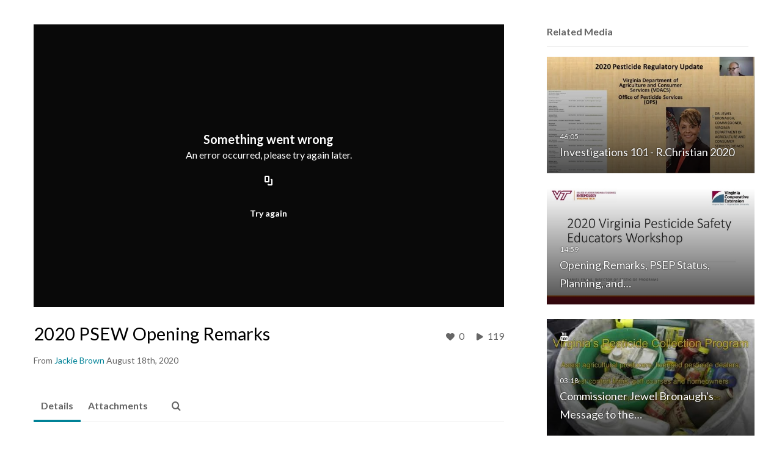

--- FILE ---
content_type: text/html; charset=UTF-8
request_url: https://video.vt.edu/entry/sidebar/related/1_irgzn4ny?format=ajax&_=1769423772184
body_size: 9132
content:
{"content":[{"target":"#target","action":"replace","content":"    <div class=\"navbar no-space\">\n        <table class=\"table table-hover table-bordered thumbnails table-condensed related-697743a13558c\">\n            <tbody>\n            <tr class=\"hidden-phone relatedMedia\">\n    <td>\n        <div class=\"thumbnail\">\n            \n\n<div class=\"photo-group thumb_wrapper\" tabindex=\"-1\" \ttitle=\"Investigations 101 - R.Christian 2020\">\n            <a class=\"item_link\" href=\"\/media\/Investigations+101+-+R.Christian+2020\/0_d8gywqax\" >\n            <img src=\"https:\/\/cfvod.kaltura.com\/p\/2375811\/sp\/237581100\/thumbnail\/entry_id\/0_d8gywqax\/version\/100021\/width\/478\/height\/269\/width\/478\/height\/269\/type\/3\/quality\/100\"  alt=\"Thumbnail for Investigations 101 - R.Christian 2020\" width=\"478\" height=\"269\" class=\"thumb_img\" onerror=\"handleImageLoadError(this)\" \/>\n        <div class=\"overlay-wrapper\"><\/div>\n\n                <div class='thumb_icon label-inverse wrap-icon-film' aria-label='Video'><p class=\"thumb_icon_content\"><i class='icon-film icon-white' aria-hidden='true'><\/i><\/p><\/div>\n        <div class=\"thumb_labels_wrapper\">\n            <span class=\"screenreader-only\">Investigations 101 - R.Christian 2020<\/span>            <div class=\"thumb_time label-inverse wrap-icon-film\">\n                <p class=\"thumb_time_content\">\n                147&nbsp;&nbsp;<i class=\"v2ui-View-icon\"><\/i>&nbsp;|&nbsp;<span class=\"duration\" aria-hidden=\"true\">46:05<\/span><span class=\"screenreader-only\">duration 46 minutes 5 seconds<\/span>                <\/p>\n            <\/div>\n\n                            <div class=\"thumb_name label-inverse\">\n                <p class=\"thumb_name_content\">Investigations 101 - R.Christian 2020<\/p>\n                <\/div>\n                    <\/div>\n            <\/a><!-- item_link -->\n    \n            <div class=\"thumb_name\">\n            <p class=\"thumb_name_content_link\">\n                                    <a class=\"item_link\" href=\"\/media\/Investigations+101+-+R.Christian+2020\/0_d8gywqax\" >Investigations 101 - R.Christian 2020<\/a>\n                            <\/p>\n        <\/div>\n    <\/div>\n            <div>\n                <p class=\"muted thumb_user_content\">\n                    From                    <span class=\"userLink\"><a href=\"\/createdby\/eyJpdiI6ImFvUUxoQnpIXC9IUVlVc0t6anNlVFwvQT09IiwidmFsdWUiOiJHd2V6WDRZVktzN1QrOWRlcm5sUkhBPT0iLCJtYWMiOiI4Y2M3ZDkyYjkyYTQxNDM5OGQxMTAyMzhhNDA3MDVlODg2NTM5ZTA3NDA3NTBlYTZmNDFjN2FlMDA3ODBjN2Q1In0_\" aria-label=\"Search media by Jackie Brown \"><span class=\"\">Jackie Brown<\/span><\/a><\/span>                    <span class='thumbTimeAdded'>\n                        <span id=\"js-entry-date_0_d8gywqax\"><\/span>\n                        <script type=\"text\/javascript\"  nonce=\"3575075798850798285\">\n                            (function() {\n                                $(document).ready(function() {\n                                    kmsReact.ReactDOM.render(kmsReact.React.createElement(kmsReact.DateRenderer, {\n                                        date: 1596466831,\n                                        context: {\"application\":{\"isLoggedIn\":false,\"userRole\":\"anonymousRole\",\"isKAF\":false,\"profileName\":\"MediaSpace\",\"enableLoadButton\":true,\"partnerId\":2375811,\"serviceUrl\":\"https:\\\/\\\/www.kaltura.com\",\"cdnUrl\":\"https:\\\/\\\/cdnapisec.kaltura.com\",\"loadThumbnailWithKs\":false,\"dateType\":2,\"shortDateFormat\":\"MM\\\/DD\\\/YYYY\",\"eSearchInfoText\":\"To search for an exact match, please use Quotation Marks. Example: \\u201ccomputer\\u201d\",\"enableEntryTitles\":true,\"timeDisplay\":\"am-pm\",\"currentLocaleCode\":\"en\",\"weekStartDay\":\"1\",\"dateFormats\":{\"longDate\":\"MMMM Do, YYYY\",\"shortDate\":\"MMMM Do, YYYY\",\"longDateNoYear\":\"MMMM Do, YYYY\"},\"playlistThumbLink\":\"playlist-page\",\"unisphereWorkspaceUrl\":\"https:\\\/\\\/unisphere.nvp1.ovp.kaltura.com\\\/v1\",\"shouldCheckAsyncJobsStatus\":false,\"enableUnlisted\":true,\"cspNonce\":\"3575075798850798285\",\"stickyNavbar\":false,\"userDataDisplay\":[\"name\",\"email\"],\"useUserTimezone\":false,\"timeZone\":\"US\\\/Eastern\"},\"search\":{\"eSearch\":{\"switchSortingToRelevance\":true}},\"calendar\":{\"getAppointmentUrl\":\"\\\/default\\\/calendar\\\/get-calendar-appointment\",\"showEmailOption\":false},\"eventPlatform\":{\"eventListItem\":{\"showThumbnail\":true,\"showPresenters\":true,\"showPresenterModal\":false,\"joinBuffer\":15}},\"categories\":{\"rootGalleryCategoryId\":\"87935691\"},\"toastMessages\":{\"info\":[],\"success\":[],\"warning\":[],\"error\":[]},\"analytics\":{\"serviceUrl\":\"analytics.kaltura.com\",\"appType\":1,\"appName\":\"MediaSpace\",\"moduleName\":\"default\",\"analyticsContext\":\"\"},\"inAppMessaging\":{\"ks\":\"[base64]\"},\"channelPlaylists\":{\"playlistDisplay\":\"player\"},\"history\":{\"endSeconds\":\"10\",\"endPercent\":\"90\",\"progressBarColor\":\"#00b4d1\",\"progressBarDoneColor\":\"#bbbbbb\"},\"theming\":{\"mode\":\"light\",\"theme\":{\"meta\":{\"version\":1},\"brandColor\":\"#861F41\",\"mode\":\"light\",\"colorScheme\":\"Custom\",\"fontFamily\":\"Lato, Helvetica Neue, Segoe UI, sans-serif\",\"webFontUrl\":\"\",\"roundness\":\"Slightly rounded\",\"headerColor\":\"#616161\",\"otherColor\":\"#000000\",\"breakpoints\":{\"sm\":600,\"md\":960,\"lg\":1280,\"xl\":1600},\"elevations\":{\"low\":\"none\",\"medium\":\"0px 0px 0px 1px rgba(0, 0, 0, 0.2), 0px 4px 30px -8px rgba(0, 0, 0, 0.2)\",\"high\":\"0px 0px 0px 1px rgba(0, 0, 0, 0.2), 0px 8px 60px -16px rgba(0, 0, 0, 0.2)\"},\"palette\":{\"primary\":{\"light\":\"#b02956\",\"main\":\"#861f41\",\"dark\":\"#5d152d\",\"contrastText\":\"#ffffff\"},\"secondary\":{\"light\":\"#b02956\",\"main\":\"#861f41\",\"dark\":\"#5d152d\",\"contrastText\":\"#ffffff\"},\"danger\":{\"light\":\"#EA6674\",\"main\":\"#E12437\",\"dark\":\"#A11624\",\"contrastText\":\"#ffffff\"},\"success\":{\"light\":\"#31B551\",\"main\":\"#217A37\",\"dark\":\"#103C1B\",\"contrastText\":\"#ffffff\"},\"warning\":{\"light\":\"#EF996B\",\"main\":\"#E86925\",\"dark\":\"#AF4912\",\"contrastText\":\"#ffffff\"},\"translucent\":{\"main\":\"#fff\",\"dark\":\"#000\",\"light\":\"#fff\",\"contrastText\":\"#fff\",\"commonBlack\":\"#000000\",\"commonWhite\":\"#FFFFFF\"},\"brand\":{\"yellow\":{\"main\":\"#FFCD00\"}},\"tone1\":\"#333333\",\"tone2\":\"#707070\",\"tone3\":\"#878787\",\"tone4\":\"#bdbdbd\",\"tone5\":\"#d9d9d9\",\"tone6\":\"#ebebeb\",\"tone7\":\"#f5f5f5\",\"tone8\":\"#ffffff\",\"surfaces\":{\"background\":\"#ffffff\",\"paper\":\"#f5f5f5\",\"elevated\":\"#ffffff\",\"protection\":\"#616161\"},\"backdrop\":{\"color\":\"#222222\",\"opacity\":0.6}},\"shape\":{\"roundness1\":4,\"roundness2\":8,\"roundness3\":16},\"typography\":{\"fontFamily\":\"Lato, Helvetica Neue, Segoe UI, sans-serif\",\"webFontUrl\":\"\",\"fontSize\":14,\"fontWeightLight\":300,\"fontWeightRegular\":400,\"fontWeightMedium\":500,\"fontWeightBold\":700,\"lineHeight\":\"auto\",\"color\":\"#333333\",\"heading1\":{\"fontWeight\":700,\"fontSize\":\"3rem\",\"lineHeight\":1.0417,\"letterSpacing\":\"normal\",\"fontFamily\":\"Lato, Helvetica Neue, Segoe UI, sans-serif\",\"topBottomMargins\":\"2rem\"},\"heading2\":{\"fontWeight\":700,\"fontSize\":\"2rem\",\"lineHeight\":1.0625,\"letterSpacing\":\"normal\",\"fontFamily\":\"Lato, Helvetica Neue, Segoe UI, sans-serif\",\"topBottomMargins\":\"1rem\"},\"heading3\":{\"fontWeight\":700,\"fontSize\":\"1.5rem\",\"lineHeight\":1.084,\"letterSpacing\":\"normal\",\"fontFamily\":\"Lato, Helvetica Neue, Segoe UI, sans-serif\",\"topBottomMargins\":\"0.5rem\"},\"heading4\":{\"fontWeight\":700,\"fontSize\":\"1.25rem\",\"lineHeight\":1.1,\"letterSpacing\":\"normal\",\"fontFamily\":\"Lato, Helvetica Neue, Segoe UI, sans-serif\",\"topBottomMargins\":\"0.5rem\"},\"heading5\":{\"fontWeight\":700,\"fontSize\":\"1.15rem\",\"lineHeight\":1.11,\"letterSpacing\":\"normal\",\"fontFamily\":\"Lato, Helvetica Neue, Segoe UI, sans-serif\",\"topBottomMargins\":\"0.25rem\"},\"body1\":{\"fontWeight\":400,\"fontSize\":\"1rem\",\"lineHeight\":1.3125,\"letterSpacing\":\"normal\",\"fontFamily\":\"Lato, Helvetica Neue, Segoe UI, sans-serif\"},\"body1Highlight\":{\"fontWeight\":700,\"fontSize\":\"1rem\",\"lineHeight\":1.3125,\"letterSpacing\":\"normal\",\"fontFamily\":\"Lato, Helvetica Neue, Segoe UI, sans-serif\"},\"body2\":{\"fontWeight\":400,\"fontSize\":\"0.875rem\",\"lineHeight\":1.286,\"letterSpacing\":\"normal\",\"fontFamily\":\"Lato, Helvetica Neue, Segoe UI, sans-serif\"},\"body2Highlight\":{\"fontWeight\":700,\"fontSize\":\"0.875rem\",\"lineHeight\":1.286,\"letterSpacing\":\"normal\",\"fontFamily\":\"Lato, Helvetica Neue, Segoe UI, sans-serif\"},\"buttonLabel1\":{\"fontWeight\":700,\"fontSize\":\"0.875rem\",\"lineHeight\":\"initial\",\"letterSpacing\":\"normal\",\"fontFamily\":\"Lato, Helvetica Neue, Segoe UI, sans-serif\"},\"buttonLabel2\":{\"fontWeight\":700,\"fontSize\":\"1rem\",\"lineHeight\":\"initial\",\"letterSpacing\":\"normal\",\"fontFamily\":\"Lato, Helvetica Neue, Segoe UI, sans-serif\"},\"formLabel\":{\"fontWeight\":700,\"fontSize\":\"0.875rem\",\"lineHeight\":\"16px\",\"letterSpacing\":\"normal\",\"fontFamily\":\"Lato, Helvetica Neue, Segoe UI, sans-serif\"},\"formError\":{\"fontWeight\":400,\"fontSize\":\"0.875rem\",\"lineHeight\":\"18px\",\"letterSpacing\":\"normal\",\"fontFamily\":\"Lato, Helvetica Neue, Segoe UI, sans-serif\"}}}},\"watchlist\":{\"localStorageExpiry\":5}},\n                                        useSpan: true\n                                    } ), document.getElementById('js-entry-date_' + '0_d8gywqax'));\n                                });\n                            })();\n                        <\/script>\n                    <\/span>\n                <\/p>\n            <\/div>\n        <\/div>\n    <\/td>\n<\/tr>\n<tr class=\"hidden-phone relatedMedia\">\n    <td>\n        <div class=\"thumbnail\">\n            \n\n<div class=\"photo-group thumb_wrapper\" tabindex=\"-1\" \ttitle=\"Opening Remarks, PSEP Status, Planning, and Reporting \">\n            <a class=\"item_link\" href=\"\/media\/Opening+Remarks%2C+PSEP+Status%2C+Planning%2C+and+Reporting+\/1_zplf5pqs\" >\n            <img src=\"https:\/\/cfvod.kaltura.com\/p\/2375811\/sp\/237581100\/thumbnail\/entry_id\/1_zplf5pqs\/version\/100031\/width\/478\/height\/269\/width\/478\/height\/269\/type\/3\/quality\/100\"  alt=\"Thumbnail for Opening Remarks, PSEP Status, Planning, and Reporting \" width=\"478\" height=\"269\" class=\"thumb_img\" onerror=\"handleImageLoadError(this)\" \/>\n        <div class=\"overlay-wrapper\"><\/div>\n\n                <div class='thumb_icon label-inverse wrap-icon-film' aria-label='Video'><p class=\"thumb_icon_content\"><i class='icon-film icon-white' aria-hidden='true'><\/i><\/p><\/div>\n        <div class=\"thumb_labels_wrapper\">\n            <span class=\"screenreader-only\">Opening Remarks, PSEP Status, Planning, and&hellip;<\/span>            <div class=\"thumb_time label-inverse wrap-icon-film\">\n                <p class=\"thumb_time_content\">\n                136&nbsp;&nbsp;<i class=\"v2ui-View-icon\"><\/i>&nbsp;|&nbsp;<span class=\"duration\" aria-hidden=\"true\">14:59<\/span><span class=\"screenreader-only\">duration 14 minutes 59 seconds<\/span>                <\/p>\n            <\/div>\n\n                            <div class=\"thumb_name label-inverse\">\n                <p class=\"thumb_name_content\">Opening Remarks, PSEP Status, Planning, and&hellip;<\/p>\n                <\/div>\n                    <\/div>\n            <\/a><!-- item_link -->\n    \n            <div class=\"thumb_name\">\n            <p class=\"thumb_name_content_link\">\n                                    <a class=\"item_link\" href=\"\/media\/Opening+Remarks%2C+PSEP+Status%2C+Planning%2C+and+Reporting+\/1_zplf5pqs\" >Opening Remarks, PSEP Status, Planning, and Reporting <\/a>\n                            <\/p>\n        <\/div>\n    <\/div>\n            <div>\n                <p class=\"muted thumb_user_content\">\n                    From                    <span class=\"userLink\"><a href=\"\/createdby\/eyJpdiI6ImFvUUxoQnpIXC9IUVlVc0t6anNlVFwvQT09IiwidmFsdWUiOiJHd2V6WDRZVktzN1QrOWRlcm5sUkhBPT0iLCJtYWMiOiI4Y2M3ZDkyYjkyYTQxNDM5OGQxMTAyMzhhNDA3MDVlODg2NTM5ZTA3NDA3NTBlYTZmNDFjN2FlMDA3ODBjN2Q1In0_\" aria-label=\"Search media by Jackie Brown \"><span class=\"\">Jackie Brown<\/span><\/a><\/span>                    <span class='thumbTimeAdded'>\n                        <span id=\"js-entry-date_1_zplf5pqs\"><\/span>\n                        <script type=\"text\/javascript\"  nonce=\"3575075798850798285\">\n                            (function() {\n                                $(document).ready(function() {\n                                    kmsReact.ReactDOM.render(kmsReact.React.createElement(kmsReact.DateRenderer, {\n                                        date: 1597688551,\n                                        context: {\"application\":{\"isLoggedIn\":false,\"userRole\":\"anonymousRole\",\"isKAF\":false,\"profileName\":\"MediaSpace\",\"enableLoadButton\":true,\"partnerId\":2375811,\"serviceUrl\":\"https:\\\/\\\/www.kaltura.com\",\"cdnUrl\":\"https:\\\/\\\/cdnapisec.kaltura.com\",\"loadThumbnailWithKs\":false,\"dateType\":2,\"shortDateFormat\":\"MM\\\/DD\\\/YYYY\",\"eSearchInfoText\":\"To search for an exact match, please use Quotation Marks. Example: \\u201ccomputer\\u201d\",\"enableEntryTitles\":true,\"timeDisplay\":\"am-pm\",\"currentLocaleCode\":\"en\",\"weekStartDay\":\"1\",\"dateFormats\":{\"longDate\":\"MMMM Do, YYYY\",\"shortDate\":\"MMMM Do, YYYY\",\"longDateNoYear\":\"MMMM Do, YYYY\"},\"playlistThumbLink\":\"playlist-page\",\"unisphereWorkspaceUrl\":\"https:\\\/\\\/unisphere.nvp1.ovp.kaltura.com\\\/v1\",\"shouldCheckAsyncJobsStatus\":false,\"enableUnlisted\":true,\"cspNonce\":\"3575075798850798285\",\"stickyNavbar\":false,\"userDataDisplay\":[\"name\",\"email\"],\"useUserTimezone\":false,\"timeZone\":\"US\\\/Eastern\"},\"search\":{\"eSearch\":{\"switchSortingToRelevance\":true}},\"calendar\":{\"getAppointmentUrl\":\"\\\/default\\\/calendar\\\/get-calendar-appointment\",\"showEmailOption\":false},\"eventPlatform\":{\"eventListItem\":{\"showThumbnail\":true,\"showPresenters\":true,\"showPresenterModal\":false,\"joinBuffer\":15}},\"categories\":{\"rootGalleryCategoryId\":\"87935691\"},\"toastMessages\":{\"info\":[],\"success\":[],\"warning\":[],\"error\":[]},\"analytics\":{\"serviceUrl\":\"analytics.kaltura.com\",\"appType\":1,\"appName\":\"MediaSpace\",\"moduleName\":\"default\",\"analyticsContext\":\"\"},\"inAppMessaging\":{\"ks\":\"[base64]\"},\"channelPlaylists\":{\"playlistDisplay\":\"player\"},\"history\":{\"endSeconds\":\"10\",\"endPercent\":\"90\",\"progressBarColor\":\"#00b4d1\",\"progressBarDoneColor\":\"#bbbbbb\"},\"theming\":{\"mode\":\"light\",\"theme\":{\"meta\":{\"version\":1},\"brandColor\":\"#861F41\",\"mode\":\"light\",\"colorScheme\":\"Custom\",\"fontFamily\":\"Lato, Helvetica Neue, Segoe UI, sans-serif\",\"webFontUrl\":\"\",\"roundness\":\"Slightly rounded\",\"headerColor\":\"#616161\",\"otherColor\":\"#000000\",\"breakpoints\":{\"sm\":600,\"md\":960,\"lg\":1280,\"xl\":1600},\"elevations\":{\"low\":\"none\",\"medium\":\"0px 0px 0px 1px rgba(0, 0, 0, 0.2), 0px 4px 30px -8px rgba(0, 0, 0, 0.2)\",\"high\":\"0px 0px 0px 1px rgba(0, 0, 0, 0.2), 0px 8px 60px -16px rgba(0, 0, 0, 0.2)\"},\"palette\":{\"primary\":{\"light\":\"#b02956\",\"main\":\"#861f41\",\"dark\":\"#5d152d\",\"contrastText\":\"#ffffff\"},\"secondary\":{\"light\":\"#b02956\",\"main\":\"#861f41\",\"dark\":\"#5d152d\",\"contrastText\":\"#ffffff\"},\"danger\":{\"light\":\"#EA6674\",\"main\":\"#E12437\",\"dark\":\"#A11624\",\"contrastText\":\"#ffffff\"},\"success\":{\"light\":\"#31B551\",\"main\":\"#217A37\",\"dark\":\"#103C1B\",\"contrastText\":\"#ffffff\"},\"warning\":{\"light\":\"#EF996B\",\"main\":\"#E86925\",\"dark\":\"#AF4912\",\"contrastText\":\"#ffffff\"},\"translucent\":{\"main\":\"#fff\",\"dark\":\"#000\",\"light\":\"#fff\",\"contrastText\":\"#fff\",\"commonBlack\":\"#000000\",\"commonWhite\":\"#FFFFFF\"},\"brand\":{\"yellow\":{\"main\":\"#FFCD00\"}},\"tone1\":\"#333333\",\"tone2\":\"#707070\",\"tone3\":\"#878787\",\"tone4\":\"#bdbdbd\",\"tone5\":\"#d9d9d9\",\"tone6\":\"#ebebeb\",\"tone7\":\"#f5f5f5\",\"tone8\":\"#ffffff\",\"surfaces\":{\"background\":\"#ffffff\",\"paper\":\"#f5f5f5\",\"elevated\":\"#ffffff\",\"protection\":\"#616161\"},\"backdrop\":{\"color\":\"#222222\",\"opacity\":0.6}},\"shape\":{\"roundness1\":4,\"roundness2\":8,\"roundness3\":16},\"typography\":{\"fontFamily\":\"Lato, Helvetica Neue, Segoe UI, sans-serif\",\"webFontUrl\":\"\",\"fontSize\":14,\"fontWeightLight\":300,\"fontWeightRegular\":400,\"fontWeightMedium\":500,\"fontWeightBold\":700,\"lineHeight\":\"auto\",\"color\":\"#333333\",\"heading1\":{\"fontWeight\":700,\"fontSize\":\"3rem\",\"lineHeight\":1.0417,\"letterSpacing\":\"normal\",\"fontFamily\":\"Lato, Helvetica Neue, Segoe UI, sans-serif\",\"topBottomMargins\":\"2rem\"},\"heading2\":{\"fontWeight\":700,\"fontSize\":\"2rem\",\"lineHeight\":1.0625,\"letterSpacing\":\"normal\",\"fontFamily\":\"Lato, Helvetica Neue, Segoe UI, sans-serif\",\"topBottomMargins\":\"1rem\"},\"heading3\":{\"fontWeight\":700,\"fontSize\":\"1.5rem\",\"lineHeight\":1.084,\"letterSpacing\":\"normal\",\"fontFamily\":\"Lato, Helvetica Neue, Segoe UI, sans-serif\",\"topBottomMargins\":\"0.5rem\"},\"heading4\":{\"fontWeight\":700,\"fontSize\":\"1.25rem\",\"lineHeight\":1.1,\"letterSpacing\":\"normal\",\"fontFamily\":\"Lato, Helvetica Neue, Segoe UI, sans-serif\",\"topBottomMargins\":\"0.5rem\"},\"heading5\":{\"fontWeight\":700,\"fontSize\":\"1.15rem\",\"lineHeight\":1.11,\"letterSpacing\":\"normal\",\"fontFamily\":\"Lato, Helvetica Neue, Segoe UI, sans-serif\",\"topBottomMargins\":\"0.25rem\"},\"body1\":{\"fontWeight\":400,\"fontSize\":\"1rem\",\"lineHeight\":1.3125,\"letterSpacing\":\"normal\",\"fontFamily\":\"Lato, Helvetica Neue, Segoe UI, sans-serif\"},\"body1Highlight\":{\"fontWeight\":700,\"fontSize\":\"1rem\",\"lineHeight\":1.3125,\"letterSpacing\":\"normal\",\"fontFamily\":\"Lato, Helvetica Neue, Segoe UI, sans-serif\"},\"body2\":{\"fontWeight\":400,\"fontSize\":\"0.875rem\",\"lineHeight\":1.286,\"letterSpacing\":\"normal\",\"fontFamily\":\"Lato, Helvetica Neue, Segoe UI, sans-serif\"},\"body2Highlight\":{\"fontWeight\":700,\"fontSize\":\"0.875rem\",\"lineHeight\":1.286,\"letterSpacing\":\"normal\",\"fontFamily\":\"Lato, Helvetica Neue, Segoe UI, sans-serif\"},\"buttonLabel1\":{\"fontWeight\":700,\"fontSize\":\"0.875rem\",\"lineHeight\":\"initial\",\"letterSpacing\":\"normal\",\"fontFamily\":\"Lato, Helvetica Neue, Segoe UI, sans-serif\"},\"buttonLabel2\":{\"fontWeight\":700,\"fontSize\":\"1rem\",\"lineHeight\":\"initial\",\"letterSpacing\":\"normal\",\"fontFamily\":\"Lato, Helvetica Neue, Segoe UI, sans-serif\"},\"formLabel\":{\"fontWeight\":700,\"fontSize\":\"0.875rem\",\"lineHeight\":\"16px\",\"letterSpacing\":\"normal\",\"fontFamily\":\"Lato, Helvetica Neue, Segoe UI, sans-serif\"},\"formError\":{\"fontWeight\":400,\"fontSize\":\"0.875rem\",\"lineHeight\":\"18px\",\"letterSpacing\":\"normal\",\"fontFamily\":\"Lato, Helvetica Neue, Segoe UI, sans-serif\"}}}},\"watchlist\":{\"localStorageExpiry\":5}},\n                                        useSpan: true\n                                    } ), document.getElementById('js-entry-date_' + '1_zplf5pqs'));\n                                });\n                            })();\n                        <\/script>\n                    <\/span>\n                <\/p>\n            <\/div>\n        <\/div>\n    <\/td>\n<\/tr>\n<tr class=\"hidden-phone relatedMedia\">\n    <td>\n        <div class=\"thumbnail\">\n            \n\n<div class=\"photo-group thumb_wrapper\" tabindex=\"-1\" \ttitle=\"Commissioner Jewel Bronaugh's Message to the Pesticide Safety Educators Workshop\">\n            <a class=\"item_link\" href=\"\/media\/Commissioner+Jewel+Bronaughs+Message+to+the+Pesticide+Safety+Educators+Workshop\/1_ec2ez2ja\" >\n            <img src=\"https:\/\/cfvod.kaltura.com\/p\/2375811\/sp\/237581100\/thumbnail\/entry_id\/1_ec2ez2ja\/version\/100011\/width\/478\/height\/269\/type\/3\/width\/478\/height\/269\/type\/3\/quality\/100\"  alt=\"Thumbnail for Commissioner Jewel Bronaugh's Message to the Pesticide Safety Educators Workshop\" width=\"478\" height=\"269\" class=\"thumb_img\" onerror=\"handleImageLoadError(this)\" \/>\n        <div class=\"overlay-wrapper\"><\/div>\n\n                <div class='thumb_icon label-inverse wrap-icon-youtube' aria-label=''><p class=\"thumb_icon_content\"><i class='icon-youtube icon-white' aria-hidden='true'><\/i><\/p><\/div>\n        <div class=\"thumb_labels_wrapper\">\n            <span class=\"screenreader-only\">Commissioner Jewel Bronaugh&#039;s Message to the&hellip;<\/span>            <div class=\"thumb_time label-inverse wrap-icon-youtube\">\n                <p class=\"thumb_time_content\">\n                115&nbsp;&nbsp;<i class=\"v2ui-View-icon\"><\/i>&nbsp;|&nbsp;<span class=\"duration\" aria-hidden=\"true\">03:18<\/span><span class=\"screenreader-only\">duration 3 minutes 18 seconds<\/span>                <\/p>\n            <\/div>\n\n                            <div class=\"thumb_name label-inverse\">\n                <p class=\"thumb_name_content\">Commissioner Jewel Bronaugh&#039;s Message to the&hellip;<\/p>\n                <\/div>\n                    <\/div>\n            <\/a><!-- item_link -->\n    \n            <div class=\"thumb_name\">\n            <p class=\"thumb_name_content_link\">\n                                    <a class=\"item_link\" href=\"\/media\/Commissioner+Jewel+Bronaughs+Message+to+the+Pesticide+Safety+Educators+Workshop\/1_ec2ez2ja\" >Commissioner Jewel Bronaugh's Message to the Pesticide Safety Educators Workshop<\/a>\n                            <\/p>\n        <\/div>\n    <\/div>\n            <div>\n                <p class=\"muted thumb_user_content\">\n                    From                    <span class=\"userLink\"><a href=\"\/createdby\/eyJpdiI6ImFvUUxoQnpIXC9IUVlVc0t6anNlVFwvQT09IiwidmFsdWUiOiJHd2V6WDRZVktzN1QrOWRlcm5sUkhBPT0iLCJtYWMiOiI4Y2M3ZDkyYjkyYTQxNDM5OGQxMTAyMzhhNDA3MDVlODg2NTM5ZTA3NDA3NTBlYTZmNDFjN2FlMDA3ODBjN2Q1In0_\" aria-label=\"Search media by Jackie Brown \"><span class=\"\">Jackie Brown<\/span><\/a><\/span>                    <span class='thumbTimeAdded'>\n                        <span id=\"js-entry-date_1_ec2ez2ja\"><\/span>\n                        <script type=\"text\/javascript\"  nonce=\"3575075798850798285\">\n                            (function() {\n                                $(document).ready(function() {\n                                    kmsReact.ReactDOM.render(kmsReact.React.createElement(kmsReact.DateRenderer, {\n                                        date: 1597930790,\n                                        context: {\"application\":{\"isLoggedIn\":false,\"userRole\":\"anonymousRole\",\"isKAF\":false,\"profileName\":\"MediaSpace\",\"enableLoadButton\":true,\"partnerId\":2375811,\"serviceUrl\":\"https:\\\/\\\/www.kaltura.com\",\"cdnUrl\":\"https:\\\/\\\/cdnapisec.kaltura.com\",\"loadThumbnailWithKs\":false,\"dateType\":2,\"shortDateFormat\":\"MM\\\/DD\\\/YYYY\",\"eSearchInfoText\":\"To search for an exact match, please use Quotation Marks. Example: \\u201ccomputer\\u201d\",\"enableEntryTitles\":true,\"timeDisplay\":\"am-pm\",\"currentLocaleCode\":\"en\",\"weekStartDay\":\"1\",\"dateFormats\":{\"longDate\":\"MMMM Do, YYYY\",\"shortDate\":\"MMMM Do, YYYY\",\"longDateNoYear\":\"MMMM Do, YYYY\"},\"playlistThumbLink\":\"playlist-page\",\"unisphereWorkspaceUrl\":\"https:\\\/\\\/unisphere.nvp1.ovp.kaltura.com\\\/v1\",\"shouldCheckAsyncJobsStatus\":false,\"enableUnlisted\":true,\"cspNonce\":\"3575075798850798285\",\"stickyNavbar\":false,\"userDataDisplay\":[\"name\",\"email\"],\"useUserTimezone\":false,\"timeZone\":\"US\\\/Eastern\"},\"search\":{\"eSearch\":{\"switchSortingToRelevance\":true}},\"calendar\":{\"getAppointmentUrl\":\"\\\/default\\\/calendar\\\/get-calendar-appointment\",\"showEmailOption\":false},\"eventPlatform\":{\"eventListItem\":{\"showThumbnail\":true,\"showPresenters\":true,\"showPresenterModal\":false,\"joinBuffer\":15}},\"categories\":{\"rootGalleryCategoryId\":\"87935691\"},\"toastMessages\":{\"info\":[],\"success\":[],\"warning\":[],\"error\":[]},\"analytics\":{\"serviceUrl\":\"analytics.kaltura.com\",\"appType\":1,\"appName\":\"MediaSpace\",\"moduleName\":\"default\",\"analyticsContext\":\"\"},\"inAppMessaging\":{\"ks\":\"[base64]\"},\"channelPlaylists\":{\"playlistDisplay\":\"player\"},\"history\":{\"endSeconds\":\"10\",\"endPercent\":\"90\",\"progressBarColor\":\"#00b4d1\",\"progressBarDoneColor\":\"#bbbbbb\"},\"theming\":{\"mode\":\"light\",\"theme\":{\"meta\":{\"version\":1},\"brandColor\":\"#861F41\",\"mode\":\"light\",\"colorScheme\":\"Custom\",\"fontFamily\":\"Lato, Helvetica Neue, Segoe UI, sans-serif\",\"webFontUrl\":\"\",\"roundness\":\"Slightly rounded\",\"headerColor\":\"#616161\",\"otherColor\":\"#000000\",\"breakpoints\":{\"sm\":600,\"md\":960,\"lg\":1280,\"xl\":1600},\"elevations\":{\"low\":\"none\",\"medium\":\"0px 0px 0px 1px rgba(0, 0, 0, 0.2), 0px 4px 30px -8px rgba(0, 0, 0, 0.2)\",\"high\":\"0px 0px 0px 1px rgba(0, 0, 0, 0.2), 0px 8px 60px -16px rgba(0, 0, 0, 0.2)\"},\"palette\":{\"primary\":{\"light\":\"#b02956\",\"main\":\"#861f41\",\"dark\":\"#5d152d\",\"contrastText\":\"#ffffff\"},\"secondary\":{\"light\":\"#b02956\",\"main\":\"#861f41\",\"dark\":\"#5d152d\",\"contrastText\":\"#ffffff\"},\"danger\":{\"light\":\"#EA6674\",\"main\":\"#E12437\",\"dark\":\"#A11624\",\"contrastText\":\"#ffffff\"},\"success\":{\"light\":\"#31B551\",\"main\":\"#217A37\",\"dark\":\"#103C1B\",\"contrastText\":\"#ffffff\"},\"warning\":{\"light\":\"#EF996B\",\"main\":\"#E86925\",\"dark\":\"#AF4912\",\"contrastText\":\"#ffffff\"},\"translucent\":{\"main\":\"#fff\",\"dark\":\"#000\",\"light\":\"#fff\",\"contrastText\":\"#fff\",\"commonBlack\":\"#000000\",\"commonWhite\":\"#FFFFFF\"},\"brand\":{\"yellow\":{\"main\":\"#FFCD00\"}},\"tone1\":\"#333333\",\"tone2\":\"#707070\",\"tone3\":\"#878787\",\"tone4\":\"#bdbdbd\",\"tone5\":\"#d9d9d9\",\"tone6\":\"#ebebeb\",\"tone7\":\"#f5f5f5\",\"tone8\":\"#ffffff\",\"surfaces\":{\"background\":\"#ffffff\",\"paper\":\"#f5f5f5\",\"elevated\":\"#ffffff\",\"protection\":\"#616161\"},\"backdrop\":{\"color\":\"#222222\",\"opacity\":0.6}},\"shape\":{\"roundness1\":4,\"roundness2\":8,\"roundness3\":16},\"typography\":{\"fontFamily\":\"Lato, Helvetica Neue, Segoe UI, sans-serif\",\"webFontUrl\":\"\",\"fontSize\":14,\"fontWeightLight\":300,\"fontWeightRegular\":400,\"fontWeightMedium\":500,\"fontWeightBold\":700,\"lineHeight\":\"auto\",\"color\":\"#333333\",\"heading1\":{\"fontWeight\":700,\"fontSize\":\"3rem\",\"lineHeight\":1.0417,\"letterSpacing\":\"normal\",\"fontFamily\":\"Lato, Helvetica Neue, Segoe UI, sans-serif\",\"topBottomMargins\":\"2rem\"},\"heading2\":{\"fontWeight\":700,\"fontSize\":\"2rem\",\"lineHeight\":1.0625,\"letterSpacing\":\"normal\",\"fontFamily\":\"Lato, Helvetica Neue, Segoe UI, sans-serif\",\"topBottomMargins\":\"1rem\"},\"heading3\":{\"fontWeight\":700,\"fontSize\":\"1.5rem\",\"lineHeight\":1.084,\"letterSpacing\":\"normal\",\"fontFamily\":\"Lato, Helvetica Neue, Segoe UI, sans-serif\",\"topBottomMargins\":\"0.5rem\"},\"heading4\":{\"fontWeight\":700,\"fontSize\":\"1.25rem\",\"lineHeight\":1.1,\"letterSpacing\":\"normal\",\"fontFamily\":\"Lato, Helvetica Neue, Segoe UI, sans-serif\",\"topBottomMargins\":\"0.5rem\"},\"heading5\":{\"fontWeight\":700,\"fontSize\":\"1.15rem\",\"lineHeight\":1.11,\"letterSpacing\":\"normal\",\"fontFamily\":\"Lato, Helvetica Neue, Segoe UI, sans-serif\",\"topBottomMargins\":\"0.25rem\"},\"body1\":{\"fontWeight\":400,\"fontSize\":\"1rem\",\"lineHeight\":1.3125,\"letterSpacing\":\"normal\",\"fontFamily\":\"Lato, Helvetica Neue, Segoe UI, sans-serif\"},\"body1Highlight\":{\"fontWeight\":700,\"fontSize\":\"1rem\",\"lineHeight\":1.3125,\"letterSpacing\":\"normal\",\"fontFamily\":\"Lato, Helvetica Neue, Segoe UI, sans-serif\"},\"body2\":{\"fontWeight\":400,\"fontSize\":\"0.875rem\",\"lineHeight\":1.286,\"letterSpacing\":\"normal\",\"fontFamily\":\"Lato, Helvetica Neue, Segoe UI, sans-serif\"},\"body2Highlight\":{\"fontWeight\":700,\"fontSize\":\"0.875rem\",\"lineHeight\":1.286,\"letterSpacing\":\"normal\",\"fontFamily\":\"Lato, Helvetica Neue, Segoe UI, sans-serif\"},\"buttonLabel1\":{\"fontWeight\":700,\"fontSize\":\"0.875rem\",\"lineHeight\":\"initial\",\"letterSpacing\":\"normal\",\"fontFamily\":\"Lato, Helvetica Neue, Segoe UI, sans-serif\"},\"buttonLabel2\":{\"fontWeight\":700,\"fontSize\":\"1rem\",\"lineHeight\":\"initial\",\"letterSpacing\":\"normal\",\"fontFamily\":\"Lato, Helvetica Neue, Segoe UI, sans-serif\"},\"formLabel\":{\"fontWeight\":700,\"fontSize\":\"0.875rem\",\"lineHeight\":\"16px\",\"letterSpacing\":\"normal\",\"fontFamily\":\"Lato, Helvetica Neue, Segoe UI, sans-serif\"},\"formError\":{\"fontWeight\":400,\"fontSize\":\"0.875rem\",\"lineHeight\":\"18px\",\"letterSpacing\":\"normal\",\"fontFamily\":\"Lato, Helvetica Neue, Segoe UI, sans-serif\"}}}},\"watchlist\":{\"localStorageExpiry\":5}},\n                                        useSpan: true\n                                    } ), document.getElementById('js-entry-date_' + '1_ec2ez2ja'));\n                                });\n                            })();\n                        <\/script>\n                    <\/span>\n                <\/p>\n            <\/div>\n        <\/div>\n    <\/td>\n<\/tr>\n<tr class=\"hidden-phone relatedMedia\">\n    <td>\n        <div class=\"thumbnail\">\n            \n\n<div class=\"photo-group thumb_wrapper\" tabindex=\"-1\" \ttitle=\"Virginia's Requirements for Recertification Credit\">\n            <a class=\"item_link\" href=\"\/media\/Virginias+Requirements+for+Recertification+Credit\/1_wgn2rvc0\" >\n            <img src=\"https:\/\/cfvod.kaltura.com\/p\/2375811\/sp\/237581100\/thumbnail\/entry_id\/1_wgn2rvc0\/version\/100011\/width\/478\/height\/269\/width\/478\/height\/269\/type\/3\/quality\/100\"  alt=\"Thumbnail for Virginia's Requirements for Recertification Credit\" width=\"478\" height=\"269\" class=\"thumb_img\" onerror=\"handleImageLoadError(this)\" \/>\n        <div class=\"overlay-wrapper\"><\/div>\n\n                <div class='thumb_icon label-inverse wrap-icon-film' aria-label='Video'><p class=\"thumb_icon_content\"><i class='icon-film icon-white' aria-hidden='true'><\/i><\/p><\/div>\n        <div class=\"thumb_labels_wrapper\">\n            <span class=\"screenreader-only\">Virginia&#039;s Requirements for Recertification&hellip;<\/span>            <div class=\"thumb_time label-inverse wrap-icon-film\">\n                <p class=\"thumb_time_content\">\n                96&nbsp;&nbsp;<i class=\"v2ui-View-icon\"><\/i>&nbsp;|&nbsp;<span class=\"duration\" aria-hidden=\"true\">10:33<\/span><span class=\"screenreader-only\">duration 10 minutes 33 seconds<\/span>                <\/p>\n            <\/div>\n\n                            <div class=\"thumb_name label-inverse\">\n                <p class=\"thumb_name_content\">Virginia&#039;s Requirements for Recertification&hellip;<\/p>\n                <\/div>\n                    <\/div>\n            <\/a><!-- item_link -->\n    \n            <div class=\"thumb_name\">\n            <p class=\"thumb_name_content_link\">\n                                    <a class=\"item_link\" href=\"\/media\/Virginias+Requirements+for+Recertification+Credit\/1_wgn2rvc0\" >Virginia's Requirements for Recertification Credit<\/a>\n                            <\/p>\n        <\/div>\n    <\/div>\n            <div>\n                <p class=\"muted thumb_user_content\">\n                    From                    <span class=\"userLink\"><a href=\"\/createdby\/eyJpdiI6ImFvUUxoQnpIXC9IUVlVc0t6anNlVFwvQT09IiwidmFsdWUiOiJHd2V6WDRZVktzN1QrOWRlcm5sUkhBPT0iLCJtYWMiOiI4Y2M3ZDkyYjkyYTQxNDM5OGQxMTAyMzhhNDA3MDVlODg2NTM5ZTA3NDA3NTBlYTZmNDFjN2FlMDA3ODBjN2Q1In0_\" aria-label=\"Search media by Jackie Brown \"><span class=\"\">Jackie Brown<\/span><\/a><\/span>                    <span class='thumbTimeAdded'>\n                        <span id=\"js-entry-date_1_wgn2rvc0\"><\/span>\n                        <script type=\"text\/javascript\"  nonce=\"3575075798850798285\">\n                            (function() {\n                                $(document).ready(function() {\n                                    kmsReact.ReactDOM.render(kmsReact.React.createElement(kmsReact.DateRenderer, {\n                                        date: 1597837047,\n                                        context: {\"application\":{\"isLoggedIn\":false,\"userRole\":\"anonymousRole\",\"isKAF\":false,\"profileName\":\"MediaSpace\",\"enableLoadButton\":true,\"partnerId\":2375811,\"serviceUrl\":\"https:\\\/\\\/www.kaltura.com\",\"cdnUrl\":\"https:\\\/\\\/cdnapisec.kaltura.com\",\"loadThumbnailWithKs\":false,\"dateType\":2,\"shortDateFormat\":\"MM\\\/DD\\\/YYYY\",\"eSearchInfoText\":\"To search for an exact match, please use Quotation Marks. Example: \\u201ccomputer\\u201d\",\"enableEntryTitles\":true,\"timeDisplay\":\"am-pm\",\"currentLocaleCode\":\"en\",\"weekStartDay\":\"1\",\"dateFormats\":{\"longDate\":\"MMMM Do, YYYY\",\"shortDate\":\"MMMM Do, YYYY\",\"longDateNoYear\":\"MMMM Do, YYYY\"},\"playlistThumbLink\":\"playlist-page\",\"unisphereWorkspaceUrl\":\"https:\\\/\\\/unisphere.nvp1.ovp.kaltura.com\\\/v1\",\"shouldCheckAsyncJobsStatus\":false,\"enableUnlisted\":true,\"cspNonce\":\"3575075798850798285\",\"stickyNavbar\":false,\"userDataDisplay\":[\"name\",\"email\"],\"useUserTimezone\":false,\"timeZone\":\"US\\\/Eastern\"},\"search\":{\"eSearch\":{\"switchSortingToRelevance\":true}},\"calendar\":{\"getAppointmentUrl\":\"\\\/default\\\/calendar\\\/get-calendar-appointment\",\"showEmailOption\":false},\"eventPlatform\":{\"eventListItem\":{\"showThumbnail\":true,\"showPresenters\":true,\"showPresenterModal\":false,\"joinBuffer\":15}},\"categories\":{\"rootGalleryCategoryId\":\"87935691\"},\"toastMessages\":{\"info\":[],\"success\":[],\"warning\":[],\"error\":[]},\"analytics\":{\"serviceUrl\":\"analytics.kaltura.com\",\"appType\":1,\"appName\":\"MediaSpace\",\"moduleName\":\"default\",\"analyticsContext\":\"\"},\"inAppMessaging\":{\"ks\":\"[base64]\"},\"channelPlaylists\":{\"playlistDisplay\":\"player\"},\"history\":{\"endSeconds\":\"10\",\"endPercent\":\"90\",\"progressBarColor\":\"#00b4d1\",\"progressBarDoneColor\":\"#bbbbbb\"},\"theming\":{\"mode\":\"light\",\"theme\":{\"meta\":{\"version\":1},\"brandColor\":\"#861F41\",\"mode\":\"light\",\"colorScheme\":\"Custom\",\"fontFamily\":\"Lato, Helvetica Neue, Segoe UI, sans-serif\",\"webFontUrl\":\"\",\"roundness\":\"Slightly rounded\",\"headerColor\":\"#616161\",\"otherColor\":\"#000000\",\"breakpoints\":{\"sm\":600,\"md\":960,\"lg\":1280,\"xl\":1600},\"elevations\":{\"low\":\"none\",\"medium\":\"0px 0px 0px 1px rgba(0, 0, 0, 0.2), 0px 4px 30px -8px rgba(0, 0, 0, 0.2)\",\"high\":\"0px 0px 0px 1px rgba(0, 0, 0, 0.2), 0px 8px 60px -16px rgba(0, 0, 0, 0.2)\"},\"palette\":{\"primary\":{\"light\":\"#b02956\",\"main\":\"#861f41\",\"dark\":\"#5d152d\",\"contrastText\":\"#ffffff\"},\"secondary\":{\"light\":\"#b02956\",\"main\":\"#861f41\",\"dark\":\"#5d152d\",\"contrastText\":\"#ffffff\"},\"danger\":{\"light\":\"#EA6674\",\"main\":\"#E12437\",\"dark\":\"#A11624\",\"contrastText\":\"#ffffff\"},\"success\":{\"light\":\"#31B551\",\"main\":\"#217A37\",\"dark\":\"#103C1B\",\"contrastText\":\"#ffffff\"},\"warning\":{\"light\":\"#EF996B\",\"main\":\"#E86925\",\"dark\":\"#AF4912\",\"contrastText\":\"#ffffff\"},\"translucent\":{\"main\":\"#fff\",\"dark\":\"#000\",\"light\":\"#fff\",\"contrastText\":\"#fff\",\"commonBlack\":\"#000000\",\"commonWhite\":\"#FFFFFF\"},\"brand\":{\"yellow\":{\"main\":\"#FFCD00\"}},\"tone1\":\"#333333\",\"tone2\":\"#707070\",\"tone3\":\"#878787\",\"tone4\":\"#bdbdbd\",\"tone5\":\"#d9d9d9\",\"tone6\":\"#ebebeb\",\"tone7\":\"#f5f5f5\",\"tone8\":\"#ffffff\",\"surfaces\":{\"background\":\"#ffffff\",\"paper\":\"#f5f5f5\",\"elevated\":\"#ffffff\",\"protection\":\"#616161\"},\"backdrop\":{\"color\":\"#222222\",\"opacity\":0.6}},\"shape\":{\"roundness1\":4,\"roundness2\":8,\"roundness3\":16},\"typography\":{\"fontFamily\":\"Lato, Helvetica Neue, Segoe UI, sans-serif\",\"webFontUrl\":\"\",\"fontSize\":14,\"fontWeightLight\":300,\"fontWeightRegular\":400,\"fontWeightMedium\":500,\"fontWeightBold\":700,\"lineHeight\":\"auto\",\"color\":\"#333333\",\"heading1\":{\"fontWeight\":700,\"fontSize\":\"3rem\",\"lineHeight\":1.0417,\"letterSpacing\":\"normal\",\"fontFamily\":\"Lato, Helvetica Neue, Segoe UI, sans-serif\",\"topBottomMargins\":\"2rem\"},\"heading2\":{\"fontWeight\":700,\"fontSize\":\"2rem\",\"lineHeight\":1.0625,\"letterSpacing\":\"normal\",\"fontFamily\":\"Lato, Helvetica Neue, Segoe UI, sans-serif\",\"topBottomMargins\":\"1rem\"},\"heading3\":{\"fontWeight\":700,\"fontSize\":\"1.5rem\",\"lineHeight\":1.084,\"letterSpacing\":\"normal\",\"fontFamily\":\"Lato, Helvetica Neue, Segoe UI, sans-serif\",\"topBottomMargins\":\"0.5rem\"},\"heading4\":{\"fontWeight\":700,\"fontSize\":\"1.25rem\",\"lineHeight\":1.1,\"letterSpacing\":\"normal\",\"fontFamily\":\"Lato, Helvetica Neue, Segoe UI, sans-serif\",\"topBottomMargins\":\"0.5rem\"},\"heading5\":{\"fontWeight\":700,\"fontSize\":\"1.15rem\",\"lineHeight\":1.11,\"letterSpacing\":\"normal\",\"fontFamily\":\"Lato, Helvetica Neue, Segoe UI, sans-serif\",\"topBottomMargins\":\"0.25rem\"},\"body1\":{\"fontWeight\":400,\"fontSize\":\"1rem\",\"lineHeight\":1.3125,\"letterSpacing\":\"normal\",\"fontFamily\":\"Lato, Helvetica Neue, Segoe UI, sans-serif\"},\"body1Highlight\":{\"fontWeight\":700,\"fontSize\":\"1rem\",\"lineHeight\":1.3125,\"letterSpacing\":\"normal\",\"fontFamily\":\"Lato, Helvetica Neue, Segoe UI, sans-serif\"},\"body2\":{\"fontWeight\":400,\"fontSize\":\"0.875rem\",\"lineHeight\":1.286,\"letterSpacing\":\"normal\",\"fontFamily\":\"Lato, Helvetica Neue, Segoe UI, sans-serif\"},\"body2Highlight\":{\"fontWeight\":700,\"fontSize\":\"0.875rem\",\"lineHeight\":1.286,\"letterSpacing\":\"normal\",\"fontFamily\":\"Lato, Helvetica Neue, Segoe UI, sans-serif\"},\"buttonLabel1\":{\"fontWeight\":700,\"fontSize\":\"0.875rem\",\"lineHeight\":\"initial\",\"letterSpacing\":\"normal\",\"fontFamily\":\"Lato, Helvetica Neue, Segoe UI, sans-serif\"},\"buttonLabel2\":{\"fontWeight\":700,\"fontSize\":\"1rem\",\"lineHeight\":\"initial\",\"letterSpacing\":\"normal\",\"fontFamily\":\"Lato, Helvetica Neue, Segoe UI, sans-serif\"},\"formLabel\":{\"fontWeight\":700,\"fontSize\":\"0.875rem\",\"lineHeight\":\"16px\",\"letterSpacing\":\"normal\",\"fontFamily\":\"Lato, Helvetica Neue, Segoe UI, sans-serif\"},\"formError\":{\"fontWeight\":400,\"fontSize\":\"0.875rem\",\"lineHeight\":\"18px\",\"letterSpacing\":\"normal\",\"fontFamily\":\"Lato, Helvetica Neue, Segoe UI, sans-serif\"}}}},\"watchlist\":{\"localStorageExpiry\":5}},\n                                        useSpan: true\n                                    } ), document.getElementById('js-entry-date_' + '1_wgn2rvc0'));\n                                });\n                            })();\n                        <\/script>\n                    <\/span>\n                <\/p>\n            <\/div>\n        <\/div>\n    <\/td>\n<\/tr>\n<tr class=\"hidden-phone relatedMedia\">\n    <td>\n        <div class=\"thumbnail\">\n            \n\n<div class=\"photo-group thumb_wrapper\" tabindex=\"-1\" \ttitle=\"Online Private Applicator Recertification\">\n            <a class=\"item_link\" href=\"\/media\/Online+Private+Applicator+Recertification\/1_ifrjowm1\" >\n            <img src=\"https:\/\/cfvod.kaltura.com\/p\/2375811\/sp\/237581100\/thumbnail\/entry_id\/1_ifrjowm1\/version\/100021\/width\/478\/height\/269\/width\/478\/height\/269\/type\/3\/quality\/100\"  alt=\"Thumbnail for Online Private Applicator Recertification\" width=\"478\" height=\"269\" class=\"thumb_img\" onerror=\"handleImageLoadError(this)\" \/>\n        <div class=\"overlay-wrapper\"><\/div>\n\n                <div class='thumb_icon label-inverse wrap-icon-film' aria-label='Video'><p class=\"thumb_icon_content\"><i class='icon-film icon-white' aria-hidden='true'><\/i><\/p><\/div>\n        <div class=\"thumb_labels_wrapper\">\n            <span class=\"screenreader-only\">Online Private Applicator Recertification<\/span>            <div class=\"thumb_time label-inverse wrap-icon-film\">\n                <p class=\"thumb_time_content\">\n                101&nbsp;&nbsp;<i class=\"v2ui-View-icon\"><\/i>&nbsp;|&nbsp;<span class=\"duration\" aria-hidden=\"true\">19:48<\/span><span class=\"screenreader-only\">duration 19 minutes 48 seconds<\/span>                <\/p>\n            <\/div>\n\n                            <div class=\"thumb_name label-inverse\">\n                <p class=\"thumb_name_content\">Online Private Applicator Recertification<\/p>\n                <\/div>\n                    <\/div>\n            <\/a><!-- item_link -->\n    \n            <div class=\"thumb_name\">\n            <p class=\"thumb_name_content_link\">\n                                    <a class=\"item_link\" href=\"\/media\/Online+Private+Applicator+Recertification\/1_ifrjowm1\" >Online Private Applicator Recertification<\/a>\n                            <\/p>\n        <\/div>\n    <\/div>\n            <div>\n                <p class=\"muted thumb_user_content\">\n                    From                    <span class=\"userLink\"><a href=\"\/createdby\/eyJpdiI6ImFvUUxoQnpIXC9IUVlVc0t6anNlVFwvQT09IiwidmFsdWUiOiJHd2V6WDRZVktzN1QrOWRlcm5sUkhBPT0iLCJtYWMiOiI4Y2M3ZDkyYjkyYTQxNDM5OGQxMTAyMzhhNDA3MDVlODg2NTM5ZTA3NDA3NTBlYTZmNDFjN2FlMDA3ODBjN2Q1In0_\" aria-label=\"Search media by Jackie Brown \"><span class=\"\">Jackie Brown<\/span><\/a><\/span>                    <span class='thumbTimeAdded'>\n                        <span id=\"js-entry-date_1_ifrjowm1\"><\/span>\n                        <script type=\"text\/javascript\"  nonce=\"3575075798850798285\">\n                            (function() {\n                                $(document).ready(function() {\n                                    kmsReact.ReactDOM.render(kmsReact.React.createElement(kmsReact.DateRenderer, {\n                                        date: 1597676320,\n                                        context: {\"application\":{\"isLoggedIn\":false,\"userRole\":\"anonymousRole\",\"isKAF\":false,\"profileName\":\"MediaSpace\",\"enableLoadButton\":true,\"partnerId\":2375811,\"serviceUrl\":\"https:\\\/\\\/www.kaltura.com\",\"cdnUrl\":\"https:\\\/\\\/cdnapisec.kaltura.com\",\"loadThumbnailWithKs\":false,\"dateType\":2,\"shortDateFormat\":\"MM\\\/DD\\\/YYYY\",\"eSearchInfoText\":\"To search for an exact match, please use Quotation Marks. Example: \\u201ccomputer\\u201d\",\"enableEntryTitles\":true,\"timeDisplay\":\"am-pm\",\"currentLocaleCode\":\"en\",\"weekStartDay\":\"1\",\"dateFormats\":{\"longDate\":\"MMMM Do, YYYY\",\"shortDate\":\"MMMM Do, YYYY\",\"longDateNoYear\":\"MMMM Do, YYYY\"},\"playlistThumbLink\":\"playlist-page\",\"unisphereWorkspaceUrl\":\"https:\\\/\\\/unisphere.nvp1.ovp.kaltura.com\\\/v1\",\"shouldCheckAsyncJobsStatus\":false,\"enableUnlisted\":true,\"cspNonce\":\"3575075798850798285\",\"stickyNavbar\":false,\"userDataDisplay\":[\"name\",\"email\"],\"useUserTimezone\":false,\"timeZone\":\"US\\\/Eastern\"},\"search\":{\"eSearch\":{\"switchSortingToRelevance\":true}},\"calendar\":{\"getAppointmentUrl\":\"\\\/default\\\/calendar\\\/get-calendar-appointment\",\"showEmailOption\":false},\"eventPlatform\":{\"eventListItem\":{\"showThumbnail\":true,\"showPresenters\":true,\"showPresenterModal\":false,\"joinBuffer\":15}},\"categories\":{\"rootGalleryCategoryId\":\"87935691\"},\"toastMessages\":{\"info\":[],\"success\":[],\"warning\":[],\"error\":[]},\"analytics\":{\"serviceUrl\":\"analytics.kaltura.com\",\"appType\":1,\"appName\":\"MediaSpace\",\"moduleName\":\"default\",\"analyticsContext\":\"\"},\"inAppMessaging\":{\"ks\":\"[base64]\"},\"channelPlaylists\":{\"playlistDisplay\":\"player\"},\"history\":{\"endSeconds\":\"10\",\"endPercent\":\"90\",\"progressBarColor\":\"#00b4d1\",\"progressBarDoneColor\":\"#bbbbbb\"},\"theming\":{\"mode\":\"light\",\"theme\":{\"meta\":{\"version\":1},\"brandColor\":\"#861F41\",\"mode\":\"light\",\"colorScheme\":\"Custom\",\"fontFamily\":\"Lato, Helvetica Neue, Segoe UI, sans-serif\",\"webFontUrl\":\"\",\"roundness\":\"Slightly rounded\",\"headerColor\":\"#616161\",\"otherColor\":\"#000000\",\"breakpoints\":{\"sm\":600,\"md\":960,\"lg\":1280,\"xl\":1600},\"elevations\":{\"low\":\"none\",\"medium\":\"0px 0px 0px 1px rgba(0, 0, 0, 0.2), 0px 4px 30px -8px rgba(0, 0, 0, 0.2)\",\"high\":\"0px 0px 0px 1px rgba(0, 0, 0, 0.2), 0px 8px 60px -16px rgba(0, 0, 0, 0.2)\"},\"palette\":{\"primary\":{\"light\":\"#b02956\",\"main\":\"#861f41\",\"dark\":\"#5d152d\",\"contrastText\":\"#ffffff\"},\"secondary\":{\"light\":\"#b02956\",\"main\":\"#861f41\",\"dark\":\"#5d152d\",\"contrastText\":\"#ffffff\"},\"danger\":{\"light\":\"#EA6674\",\"main\":\"#E12437\",\"dark\":\"#A11624\",\"contrastText\":\"#ffffff\"},\"success\":{\"light\":\"#31B551\",\"main\":\"#217A37\",\"dark\":\"#103C1B\",\"contrastText\":\"#ffffff\"},\"warning\":{\"light\":\"#EF996B\",\"main\":\"#E86925\",\"dark\":\"#AF4912\",\"contrastText\":\"#ffffff\"},\"translucent\":{\"main\":\"#fff\",\"dark\":\"#000\",\"light\":\"#fff\",\"contrastText\":\"#fff\",\"commonBlack\":\"#000000\",\"commonWhite\":\"#FFFFFF\"},\"brand\":{\"yellow\":{\"main\":\"#FFCD00\"}},\"tone1\":\"#333333\",\"tone2\":\"#707070\",\"tone3\":\"#878787\",\"tone4\":\"#bdbdbd\",\"tone5\":\"#d9d9d9\",\"tone6\":\"#ebebeb\",\"tone7\":\"#f5f5f5\",\"tone8\":\"#ffffff\",\"surfaces\":{\"background\":\"#ffffff\",\"paper\":\"#f5f5f5\",\"elevated\":\"#ffffff\",\"protection\":\"#616161\"},\"backdrop\":{\"color\":\"#222222\",\"opacity\":0.6}},\"shape\":{\"roundness1\":4,\"roundness2\":8,\"roundness3\":16},\"typography\":{\"fontFamily\":\"Lato, Helvetica Neue, Segoe UI, sans-serif\",\"webFontUrl\":\"\",\"fontSize\":14,\"fontWeightLight\":300,\"fontWeightRegular\":400,\"fontWeightMedium\":500,\"fontWeightBold\":700,\"lineHeight\":\"auto\",\"color\":\"#333333\",\"heading1\":{\"fontWeight\":700,\"fontSize\":\"3rem\",\"lineHeight\":1.0417,\"letterSpacing\":\"normal\",\"fontFamily\":\"Lato, Helvetica Neue, Segoe UI, sans-serif\",\"topBottomMargins\":\"2rem\"},\"heading2\":{\"fontWeight\":700,\"fontSize\":\"2rem\",\"lineHeight\":1.0625,\"letterSpacing\":\"normal\",\"fontFamily\":\"Lato, Helvetica Neue, Segoe UI, sans-serif\",\"topBottomMargins\":\"1rem\"},\"heading3\":{\"fontWeight\":700,\"fontSize\":\"1.5rem\",\"lineHeight\":1.084,\"letterSpacing\":\"normal\",\"fontFamily\":\"Lato, Helvetica Neue, Segoe UI, sans-serif\",\"topBottomMargins\":\"0.5rem\"},\"heading4\":{\"fontWeight\":700,\"fontSize\":\"1.25rem\",\"lineHeight\":1.1,\"letterSpacing\":\"normal\",\"fontFamily\":\"Lato, Helvetica Neue, Segoe UI, sans-serif\",\"topBottomMargins\":\"0.5rem\"},\"heading5\":{\"fontWeight\":700,\"fontSize\":\"1.15rem\",\"lineHeight\":1.11,\"letterSpacing\":\"normal\",\"fontFamily\":\"Lato, Helvetica Neue, Segoe UI, sans-serif\",\"topBottomMargins\":\"0.25rem\"},\"body1\":{\"fontWeight\":400,\"fontSize\":\"1rem\",\"lineHeight\":1.3125,\"letterSpacing\":\"normal\",\"fontFamily\":\"Lato, Helvetica Neue, Segoe UI, sans-serif\"},\"body1Highlight\":{\"fontWeight\":700,\"fontSize\":\"1rem\",\"lineHeight\":1.3125,\"letterSpacing\":\"normal\",\"fontFamily\":\"Lato, Helvetica Neue, Segoe UI, sans-serif\"},\"body2\":{\"fontWeight\":400,\"fontSize\":\"0.875rem\",\"lineHeight\":1.286,\"letterSpacing\":\"normal\",\"fontFamily\":\"Lato, Helvetica Neue, Segoe UI, sans-serif\"},\"body2Highlight\":{\"fontWeight\":700,\"fontSize\":\"0.875rem\",\"lineHeight\":1.286,\"letterSpacing\":\"normal\",\"fontFamily\":\"Lato, Helvetica Neue, Segoe UI, sans-serif\"},\"buttonLabel1\":{\"fontWeight\":700,\"fontSize\":\"0.875rem\",\"lineHeight\":\"initial\",\"letterSpacing\":\"normal\",\"fontFamily\":\"Lato, Helvetica Neue, Segoe UI, sans-serif\"},\"buttonLabel2\":{\"fontWeight\":700,\"fontSize\":\"1rem\",\"lineHeight\":\"initial\",\"letterSpacing\":\"normal\",\"fontFamily\":\"Lato, Helvetica Neue, Segoe UI, sans-serif\"},\"formLabel\":{\"fontWeight\":700,\"fontSize\":\"0.875rem\",\"lineHeight\":\"16px\",\"letterSpacing\":\"normal\",\"fontFamily\":\"Lato, Helvetica Neue, Segoe UI, sans-serif\"},\"formError\":{\"fontWeight\":400,\"fontSize\":\"0.875rem\",\"lineHeight\":\"18px\",\"letterSpacing\":\"normal\",\"fontFamily\":\"Lato, Helvetica Neue, Segoe UI, sans-serif\"}}}},\"watchlist\":{\"localStorageExpiry\":5}},\n                                        useSpan: true\n                                    } ), document.getElementById('js-entry-date_' + '1_ifrjowm1'));\n                                });\n                            })();\n                        <\/script>\n                    <\/span>\n                <\/p>\n            <\/div>\n        <\/div>\n    <\/td>\n<\/tr>\n<tr class=\"hidden-phone relatedMedia\">\n    <td>\n        <div class=\"thumbnail\">\n            \n\n<div class=\"photo-group thumb_wrapper\" tabindex=\"-1\" \ttitle=\"Hemp Update\">\n            <a class=\"item_link\" href=\"\/media\/Hemp+Update\/1_px4lkihm\" >\n            <img src=\"https:\/\/cfvod.kaltura.com\/p\/2375811\/sp\/237581100\/thumbnail\/entry_id\/1_px4lkihm\/version\/100051\/width\/478\/height\/269\/width\/478\/height\/269\/type\/3\/quality\/100\"  alt=\"Thumbnail for Hemp Update\" width=\"478\" height=\"269\" class=\"thumb_img\" onerror=\"handleImageLoadError(this)\" \/>\n        <div class=\"overlay-wrapper\"><\/div>\n\n                <div class='thumb_icon label-inverse wrap-icon-film' aria-label='Video'><p class=\"thumb_icon_content\"><i class='icon-film icon-white' aria-hidden='true'><\/i><\/p><\/div>\n        <div class=\"thumb_labels_wrapper\">\n            <span class=\"screenreader-only\">Hemp Update<\/span>            <div class=\"thumb_time label-inverse wrap-icon-film\">\n                <p class=\"thumb_time_content\">\n                127&nbsp;&nbsp;<i class=\"v2ui-View-icon\"><\/i>&nbsp;|&nbsp;<span class=\"duration\" aria-hidden=\"true\">44:03<\/span><span class=\"screenreader-only\">duration 44 minutes 3 seconds<\/span>                <\/p>\n            <\/div>\n\n                            <div class=\"thumb_name label-inverse\">\n                <p class=\"thumb_name_content\">Hemp Update<\/p>\n                <\/div>\n                    <\/div>\n            <\/a><!-- item_link -->\n    \n            <div class=\"thumb_name\">\n            <p class=\"thumb_name_content_link\">\n                                    <a class=\"item_link\" href=\"\/media\/Hemp+Update\/1_px4lkihm\" >Hemp Update<\/a>\n                            <\/p>\n        <\/div>\n    <\/div>\n            <div>\n                <p class=\"muted thumb_user_content\">\n                    From                    <span class=\"userLink\"><a href=\"\/createdby\/eyJpdiI6ImFvUUxoQnpIXC9IUVlVc0t6anNlVFwvQT09IiwidmFsdWUiOiJHd2V6WDRZVktzN1QrOWRlcm5sUkhBPT0iLCJtYWMiOiI4Y2M3ZDkyYjkyYTQxNDM5OGQxMTAyMzhhNDA3MDVlODg2NTM5ZTA3NDA3NTBlYTZmNDFjN2FlMDA3ODBjN2Q1In0_\" aria-label=\"Search media by Jackie Brown \"><span class=\"\">Jackie Brown<\/span><\/a><\/span>                    <span class='thumbTimeAdded'>\n                        <span id=\"js-entry-date_1_px4lkihm\"><\/span>\n                        <script type=\"text\/javascript\"  nonce=\"3575075798850798285\">\n                            (function() {\n                                $(document).ready(function() {\n                                    kmsReact.ReactDOM.render(kmsReact.React.createElement(kmsReact.DateRenderer, {\n                                        date: 1597065696,\n                                        context: {\"application\":{\"isLoggedIn\":false,\"userRole\":\"anonymousRole\",\"isKAF\":false,\"profileName\":\"MediaSpace\",\"enableLoadButton\":true,\"partnerId\":2375811,\"serviceUrl\":\"https:\\\/\\\/www.kaltura.com\",\"cdnUrl\":\"https:\\\/\\\/cdnapisec.kaltura.com\",\"loadThumbnailWithKs\":false,\"dateType\":2,\"shortDateFormat\":\"MM\\\/DD\\\/YYYY\",\"eSearchInfoText\":\"To search for an exact match, please use Quotation Marks. Example: \\u201ccomputer\\u201d\",\"enableEntryTitles\":true,\"timeDisplay\":\"am-pm\",\"currentLocaleCode\":\"en\",\"weekStartDay\":\"1\",\"dateFormats\":{\"longDate\":\"MMMM Do, YYYY\",\"shortDate\":\"MMMM Do, YYYY\",\"longDateNoYear\":\"MMMM Do, YYYY\"},\"playlistThumbLink\":\"playlist-page\",\"unisphereWorkspaceUrl\":\"https:\\\/\\\/unisphere.nvp1.ovp.kaltura.com\\\/v1\",\"shouldCheckAsyncJobsStatus\":false,\"enableUnlisted\":true,\"cspNonce\":\"3575075798850798285\",\"stickyNavbar\":false,\"userDataDisplay\":[\"name\",\"email\"],\"useUserTimezone\":false,\"timeZone\":\"US\\\/Eastern\"},\"search\":{\"eSearch\":{\"switchSortingToRelevance\":true}},\"calendar\":{\"getAppointmentUrl\":\"\\\/default\\\/calendar\\\/get-calendar-appointment\",\"showEmailOption\":false},\"eventPlatform\":{\"eventListItem\":{\"showThumbnail\":true,\"showPresenters\":true,\"showPresenterModal\":false,\"joinBuffer\":15}},\"categories\":{\"rootGalleryCategoryId\":\"87935691\"},\"toastMessages\":{\"info\":[],\"success\":[],\"warning\":[],\"error\":[]},\"analytics\":{\"serviceUrl\":\"analytics.kaltura.com\",\"appType\":1,\"appName\":\"MediaSpace\",\"moduleName\":\"default\",\"analyticsContext\":\"\"},\"inAppMessaging\":{\"ks\":\"[base64]\"},\"channelPlaylists\":{\"playlistDisplay\":\"player\"},\"history\":{\"endSeconds\":\"10\",\"endPercent\":\"90\",\"progressBarColor\":\"#00b4d1\",\"progressBarDoneColor\":\"#bbbbbb\"},\"theming\":{\"mode\":\"light\",\"theme\":{\"meta\":{\"version\":1},\"brandColor\":\"#861F41\",\"mode\":\"light\",\"colorScheme\":\"Custom\",\"fontFamily\":\"Lato, Helvetica Neue, Segoe UI, sans-serif\",\"webFontUrl\":\"\",\"roundness\":\"Slightly rounded\",\"headerColor\":\"#616161\",\"otherColor\":\"#000000\",\"breakpoints\":{\"sm\":600,\"md\":960,\"lg\":1280,\"xl\":1600},\"elevations\":{\"low\":\"none\",\"medium\":\"0px 0px 0px 1px rgba(0, 0, 0, 0.2), 0px 4px 30px -8px rgba(0, 0, 0, 0.2)\",\"high\":\"0px 0px 0px 1px rgba(0, 0, 0, 0.2), 0px 8px 60px -16px rgba(0, 0, 0, 0.2)\"},\"palette\":{\"primary\":{\"light\":\"#b02956\",\"main\":\"#861f41\",\"dark\":\"#5d152d\",\"contrastText\":\"#ffffff\"},\"secondary\":{\"light\":\"#b02956\",\"main\":\"#861f41\",\"dark\":\"#5d152d\",\"contrastText\":\"#ffffff\"},\"danger\":{\"light\":\"#EA6674\",\"main\":\"#E12437\",\"dark\":\"#A11624\",\"contrastText\":\"#ffffff\"},\"success\":{\"light\":\"#31B551\",\"main\":\"#217A37\",\"dark\":\"#103C1B\",\"contrastText\":\"#ffffff\"},\"warning\":{\"light\":\"#EF996B\",\"main\":\"#E86925\",\"dark\":\"#AF4912\",\"contrastText\":\"#ffffff\"},\"translucent\":{\"main\":\"#fff\",\"dark\":\"#000\",\"light\":\"#fff\",\"contrastText\":\"#fff\",\"commonBlack\":\"#000000\",\"commonWhite\":\"#FFFFFF\"},\"brand\":{\"yellow\":{\"main\":\"#FFCD00\"}},\"tone1\":\"#333333\",\"tone2\":\"#707070\",\"tone3\":\"#878787\",\"tone4\":\"#bdbdbd\",\"tone5\":\"#d9d9d9\",\"tone6\":\"#ebebeb\",\"tone7\":\"#f5f5f5\",\"tone8\":\"#ffffff\",\"surfaces\":{\"background\":\"#ffffff\",\"paper\":\"#f5f5f5\",\"elevated\":\"#ffffff\",\"protection\":\"#616161\"},\"backdrop\":{\"color\":\"#222222\",\"opacity\":0.6}},\"shape\":{\"roundness1\":4,\"roundness2\":8,\"roundness3\":16},\"typography\":{\"fontFamily\":\"Lato, Helvetica Neue, Segoe UI, sans-serif\",\"webFontUrl\":\"\",\"fontSize\":14,\"fontWeightLight\":300,\"fontWeightRegular\":400,\"fontWeightMedium\":500,\"fontWeightBold\":700,\"lineHeight\":\"auto\",\"color\":\"#333333\",\"heading1\":{\"fontWeight\":700,\"fontSize\":\"3rem\",\"lineHeight\":1.0417,\"letterSpacing\":\"normal\",\"fontFamily\":\"Lato, Helvetica Neue, Segoe UI, sans-serif\",\"topBottomMargins\":\"2rem\"},\"heading2\":{\"fontWeight\":700,\"fontSize\":\"2rem\",\"lineHeight\":1.0625,\"letterSpacing\":\"normal\",\"fontFamily\":\"Lato, Helvetica Neue, Segoe UI, sans-serif\",\"topBottomMargins\":\"1rem\"},\"heading3\":{\"fontWeight\":700,\"fontSize\":\"1.5rem\",\"lineHeight\":1.084,\"letterSpacing\":\"normal\",\"fontFamily\":\"Lato, Helvetica Neue, Segoe UI, sans-serif\",\"topBottomMargins\":\"0.5rem\"},\"heading4\":{\"fontWeight\":700,\"fontSize\":\"1.25rem\",\"lineHeight\":1.1,\"letterSpacing\":\"normal\",\"fontFamily\":\"Lato, Helvetica Neue, Segoe UI, sans-serif\",\"topBottomMargins\":\"0.5rem\"},\"heading5\":{\"fontWeight\":700,\"fontSize\":\"1.15rem\",\"lineHeight\":1.11,\"letterSpacing\":\"normal\",\"fontFamily\":\"Lato, Helvetica Neue, Segoe UI, sans-serif\",\"topBottomMargins\":\"0.25rem\"},\"body1\":{\"fontWeight\":400,\"fontSize\":\"1rem\",\"lineHeight\":1.3125,\"letterSpacing\":\"normal\",\"fontFamily\":\"Lato, Helvetica Neue, Segoe UI, sans-serif\"},\"body1Highlight\":{\"fontWeight\":700,\"fontSize\":\"1rem\",\"lineHeight\":1.3125,\"letterSpacing\":\"normal\",\"fontFamily\":\"Lato, Helvetica Neue, Segoe UI, sans-serif\"},\"body2\":{\"fontWeight\":400,\"fontSize\":\"0.875rem\",\"lineHeight\":1.286,\"letterSpacing\":\"normal\",\"fontFamily\":\"Lato, Helvetica Neue, Segoe UI, sans-serif\"},\"body2Highlight\":{\"fontWeight\":700,\"fontSize\":\"0.875rem\",\"lineHeight\":1.286,\"letterSpacing\":\"normal\",\"fontFamily\":\"Lato, Helvetica Neue, Segoe UI, sans-serif\"},\"buttonLabel1\":{\"fontWeight\":700,\"fontSize\":\"0.875rem\",\"lineHeight\":\"initial\",\"letterSpacing\":\"normal\",\"fontFamily\":\"Lato, Helvetica Neue, Segoe UI, sans-serif\"},\"buttonLabel2\":{\"fontWeight\":700,\"fontSize\":\"1rem\",\"lineHeight\":\"initial\",\"letterSpacing\":\"normal\",\"fontFamily\":\"Lato, Helvetica Neue, Segoe UI, sans-serif\"},\"formLabel\":{\"fontWeight\":700,\"fontSize\":\"0.875rem\",\"lineHeight\":\"16px\",\"letterSpacing\":\"normal\",\"fontFamily\":\"Lato, Helvetica Neue, Segoe UI, sans-serif\"},\"formError\":{\"fontWeight\":400,\"fontSize\":\"0.875rem\",\"lineHeight\":\"18px\",\"letterSpacing\":\"normal\",\"fontFamily\":\"Lato, Helvetica Neue, Segoe UI, sans-serif\"}}}},\"watchlist\":{\"localStorageExpiry\":5}},\n                                        useSpan: true\n                                    } ), document.getElementById('js-entry-date_' + '1_px4lkihm'));\n                                });\n                            })();\n                        <\/script>\n                    <\/span>\n                <\/p>\n            <\/div>\n        <\/div>\n    <\/td>\n<\/tr>\n<tr class=\"hidden-phone relatedMedia\">\n    <td>\n        <div class=\"thumbnail\">\n            \n\n<div class=\"photo-group thumb_wrapper\" tabindex=\"-1\" \ttitle=\"IPM for Plant Disease in the Home Garden and Landscape--A Hands-on Workshop Ready for Delivery to Master Gardeners, Video I\">\n            <a class=\"item_link\" href=\"\/media\/IPM+for+Plant+Disease+in+the+Home+Garden+and+Landscape--A+Hands-on+Workshop+Ready+for+Delivery+to+Master+Gardeners%2C+Video+I\/1_0fsvs2i6\" >\n            <img src=\"https:\/\/cfvod.kaltura.com\/p\/2375811\/sp\/237581100\/thumbnail\/entry_id\/1_0fsvs2i6\/version\/100021\/width\/478\/height\/269\/width\/478\/height\/269\/type\/3\/quality\/100\"  alt=\"Thumbnail for IPM for Plant Disease in the Home Garden and Landscape--A Hands-on Workshop Ready for Delivery to Master Gardeners, Video I\" width=\"478\" height=\"269\" class=\"thumb_img\" onerror=\"handleImageLoadError(this)\" \/>\n        <div class=\"overlay-wrapper\"><\/div>\n\n                <div class='thumb_icon label-inverse wrap-icon-film' aria-label='Video'><p class=\"thumb_icon_content\"><i class='icon-film icon-white' aria-hidden='true'><\/i><\/p><\/div>\n        <div class=\"thumb_labels_wrapper\">\n            <span class=\"screenreader-only\">IPM for Plant Disease in the Home Garden and&hellip;<\/span>            <div class=\"thumb_time label-inverse wrap-icon-film\">\n                <p class=\"thumb_time_content\">\n                157&nbsp;&nbsp;<i class=\"v2ui-View-icon\"><\/i>&nbsp;|&nbsp;<span class=\"duration\" aria-hidden=\"true\">14:20<\/span><span class=\"screenreader-only\">duration 14 minutes 20 seconds<\/span>                <\/p>\n            <\/div>\n\n                            <div class=\"thumb_name label-inverse\">\n                <p class=\"thumb_name_content\">IPM for Plant Disease in the Home Garden and&hellip;<\/p>\n                <\/div>\n                    <\/div>\n            <\/a><!-- item_link -->\n    \n            <div class=\"thumb_name\">\n            <p class=\"thumb_name_content_link\">\n                                    <a class=\"item_link\" href=\"\/media\/IPM+for+Plant+Disease+in+the+Home+Garden+and+Landscape--A+Hands-on+Workshop+Ready+for+Delivery+to+Master+Gardeners%2C+Video+I\/1_0fsvs2i6\" >IPM for Plant Disease in the Home Garden and Landscape--A Hands-on Workshop Ready for Delivery to Master Gardeners, Video I<\/a>\n                            <\/p>\n        <\/div>\n    <\/div>\n            <div>\n                <p class=\"muted thumb_user_content\">\n                    From                    <span class=\"userLink\"><a href=\"\/createdby\/eyJpdiI6IlA4MjBJK1hva0RjS1R1UnIzWDAydFE9PSIsInZhbHVlIjoiNnJzY2Q5M1FKU2U3VVVWR2EyTDBNUT09IiwibWFjIjoiOTJiZDlmOTU0NzE4MGY3MzQ4YmI4YjgzMjcxNzg5ZGZiYzE0YzZhNTVhMjk4NGJiNjkxN2E3ZDUwMmZlMTc0ZCJ9\" aria-label=\"Search media by Elizabeth Ann Bush \"><span class=\"\">Elizabeth Ann Bush<\/span><\/a><\/span>                    <span class='thumbTimeAdded'>\n                        <span id=\"js-entry-date_1_0fsvs2i6\"><\/span>\n                        <script type=\"text\/javascript\"  nonce=\"3575075798850798285\">\n                            (function() {\n                                $(document).ready(function() {\n                                    kmsReact.ReactDOM.render(kmsReact.React.createElement(kmsReact.DateRenderer, {\n                                        date: 1596632896,\n                                        context: {\"application\":{\"isLoggedIn\":false,\"userRole\":\"anonymousRole\",\"isKAF\":false,\"profileName\":\"MediaSpace\",\"enableLoadButton\":true,\"partnerId\":2375811,\"serviceUrl\":\"https:\\\/\\\/www.kaltura.com\",\"cdnUrl\":\"https:\\\/\\\/cdnapisec.kaltura.com\",\"loadThumbnailWithKs\":false,\"dateType\":2,\"shortDateFormat\":\"MM\\\/DD\\\/YYYY\",\"eSearchInfoText\":\"To search for an exact match, please use Quotation Marks. Example: \\u201ccomputer\\u201d\",\"enableEntryTitles\":true,\"timeDisplay\":\"am-pm\",\"currentLocaleCode\":\"en\",\"weekStartDay\":\"1\",\"dateFormats\":{\"longDate\":\"MMMM Do, YYYY\",\"shortDate\":\"MMMM Do, YYYY\",\"longDateNoYear\":\"MMMM Do, YYYY\"},\"playlistThumbLink\":\"playlist-page\",\"unisphereWorkspaceUrl\":\"https:\\\/\\\/unisphere.nvp1.ovp.kaltura.com\\\/v1\",\"shouldCheckAsyncJobsStatus\":false,\"enableUnlisted\":true,\"cspNonce\":\"3575075798850798285\",\"stickyNavbar\":false,\"userDataDisplay\":[\"name\",\"email\"],\"useUserTimezone\":false,\"timeZone\":\"US\\\/Eastern\"},\"search\":{\"eSearch\":{\"switchSortingToRelevance\":true}},\"calendar\":{\"getAppointmentUrl\":\"\\\/default\\\/calendar\\\/get-calendar-appointment\",\"showEmailOption\":false},\"eventPlatform\":{\"eventListItem\":{\"showThumbnail\":true,\"showPresenters\":true,\"showPresenterModal\":false,\"joinBuffer\":15}},\"categories\":{\"rootGalleryCategoryId\":\"87935691\"},\"toastMessages\":{\"info\":[],\"success\":[],\"warning\":[],\"error\":[]},\"analytics\":{\"serviceUrl\":\"analytics.kaltura.com\",\"appType\":1,\"appName\":\"MediaSpace\",\"moduleName\":\"default\",\"analyticsContext\":\"\"},\"inAppMessaging\":{\"ks\":\"[base64]\"},\"channelPlaylists\":{\"playlistDisplay\":\"player\"},\"history\":{\"endSeconds\":\"10\",\"endPercent\":\"90\",\"progressBarColor\":\"#00b4d1\",\"progressBarDoneColor\":\"#bbbbbb\"},\"theming\":{\"mode\":\"light\",\"theme\":{\"meta\":{\"version\":1},\"brandColor\":\"#861F41\",\"mode\":\"light\",\"colorScheme\":\"Custom\",\"fontFamily\":\"Lato, Helvetica Neue, Segoe UI, sans-serif\",\"webFontUrl\":\"\",\"roundness\":\"Slightly rounded\",\"headerColor\":\"#616161\",\"otherColor\":\"#000000\",\"breakpoints\":{\"sm\":600,\"md\":960,\"lg\":1280,\"xl\":1600},\"elevations\":{\"low\":\"none\",\"medium\":\"0px 0px 0px 1px rgba(0, 0, 0, 0.2), 0px 4px 30px -8px rgba(0, 0, 0, 0.2)\",\"high\":\"0px 0px 0px 1px rgba(0, 0, 0, 0.2), 0px 8px 60px -16px rgba(0, 0, 0, 0.2)\"},\"palette\":{\"primary\":{\"light\":\"#b02956\",\"main\":\"#861f41\",\"dark\":\"#5d152d\",\"contrastText\":\"#ffffff\"},\"secondary\":{\"light\":\"#b02956\",\"main\":\"#861f41\",\"dark\":\"#5d152d\",\"contrastText\":\"#ffffff\"},\"danger\":{\"light\":\"#EA6674\",\"main\":\"#E12437\",\"dark\":\"#A11624\",\"contrastText\":\"#ffffff\"},\"success\":{\"light\":\"#31B551\",\"main\":\"#217A37\",\"dark\":\"#103C1B\",\"contrastText\":\"#ffffff\"},\"warning\":{\"light\":\"#EF996B\",\"main\":\"#E86925\",\"dark\":\"#AF4912\",\"contrastText\":\"#ffffff\"},\"translucent\":{\"main\":\"#fff\",\"dark\":\"#000\",\"light\":\"#fff\",\"contrastText\":\"#fff\",\"commonBlack\":\"#000000\",\"commonWhite\":\"#FFFFFF\"},\"brand\":{\"yellow\":{\"main\":\"#FFCD00\"}},\"tone1\":\"#333333\",\"tone2\":\"#707070\",\"tone3\":\"#878787\",\"tone4\":\"#bdbdbd\",\"tone5\":\"#d9d9d9\",\"tone6\":\"#ebebeb\",\"tone7\":\"#f5f5f5\",\"tone8\":\"#ffffff\",\"surfaces\":{\"background\":\"#ffffff\",\"paper\":\"#f5f5f5\",\"elevated\":\"#ffffff\",\"protection\":\"#616161\"},\"backdrop\":{\"color\":\"#222222\",\"opacity\":0.6}},\"shape\":{\"roundness1\":4,\"roundness2\":8,\"roundness3\":16},\"typography\":{\"fontFamily\":\"Lato, Helvetica Neue, Segoe UI, sans-serif\",\"webFontUrl\":\"\",\"fontSize\":14,\"fontWeightLight\":300,\"fontWeightRegular\":400,\"fontWeightMedium\":500,\"fontWeightBold\":700,\"lineHeight\":\"auto\",\"color\":\"#333333\",\"heading1\":{\"fontWeight\":700,\"fontSize\":\"3rem\",\"lineHeight\":1.0417,\"letterSpacing\":\"normal\",\"fontFamily\":\"Lato, Helvetica Neue, Segoe UI, sans-serif\",\"topBottomMargins\":\"2rem\"},\"heading2\":{\"fontWeight\":700,\"fontSize\":\"2rem\",\"lineHeight\":1.0625,\"letterSpacing\":\"normal\",\"fontFamily\":\"Lato, Helvetica Neue, Segoe UI, sans-serif\",\"topBottomMargins\":\"1rem\"},\"heading3\":{\"fontWeight\":700,\"fontSize\":\"1.5rem\",\"lineHeight\":1.084,\"letterSpacing\":\"normal\",\"fontFamily\":\"Lato, Helvetica Neue, Segoe UI, sans-serif\",\"topBottomMargins\":\"0.5rem\"},\"heading4\":{\"fontWeight\":700,\"fontSize\":\"1.25rem\",\"lineHeight\":1.1,\"letterSpacing\":\"normal\",\"fontFamily\":\"Lato, Helvetica Neue, Segoe UI, sans-serif\",\"topBottomMargins\":\"0.5rem\"},\"heading5\":{\"fontWeight\":700,\"fontSize\":\"1.15rem\",\"lineHeight\":1.11,\"letterSpacing\":\"normal\",\"fontFamily\":\"Lato, Helvetica Neue, Segoe UI, sans-serif\",\"topBottomMargins\":\"0.25rem\"},\"body1\":{\"fontWeight\":400,\"fontSize\":\"1rem\",\"lineHeight\":1.3125,\"letterSpacing\":\"normal\",\"fontFamily\":\"Lato, Helvetica Neue, Segoe UI, sans-serif\"},\"body1Highlight\":{\"fontWeight\":700,\"fontSize\":\"1rem\",\"lineHeight\":1.3125,\"letterSpacing\":\"normal\",\"fontFamily\":\"Lato, Helvetica Neue, Segoe UI, sans-serif\"},\"body2\":{\"fontWeight\":400,\"fontSize\":\"0.875rem\",\"lineHeight\":1.286,\"letterSpacing\":\"normal\",\"fontFamily\":\"Lato, Helvetica Neue, Segoe UI, sans-serif\"},\"body2Highlight\":{\"fontWeight\":700,\"fontSize\":\"0.875rem\",\"lineHeight\":1.286,\"letterSpacing\":\"normal\",\"fontFamily\":\"Lato, Helvetica Neue, Segoe UI, sans-serif\"},\"buttonLabel1\":{\"fontWeight\":700,\"fontSize\":\"0.875rem\",\"lineHeight\":\"initial\",\"letterSpacing\":\"normal\",\"fontFamily\":\"Lato, Helvetica Neue, Segoe UI, sans-serif\"},\"buttonLabel2\":{\"fontWeight\":700,\"fontSize\":\"1rem\",\"lineHeight\":\"initial\",\"letterSpacing\":\"normal\",\"fontFamily\":\"Lato, Helvetica Neue, Segoe UI, sans-serif\"},\"formLabel\":{\"fontWeight\":700,\"fontSize\":\"0.875rem\",\"lineHeight\":\"16px\",\"letterSpacing\":\"normal\",\"fontFamily\":\"Lato, Helvetica Neue, Segoe UI, sans-serif\"},\"formError\":{\"fontWeight\":400,\"fontSize\":\"0.875rem\",\"lineHeight\":\"18px\",\"letterSpacing\":\"normal\",\"fontFamily\":\"Lato, Helvetica Neue, Segoe UI, sans-serif\"}}}},\"watchlist\":{\"localStorageExpiry\":5}},\n                                        useSpan: true\n                                    } ), document.getElementById('js-entry-date_' + '1_0fsvs2i6'));\n                                });\n                            })();\n                        <\/script>\n                    <\/span>\n                <\/p>\n            <\/div>\n        <\/div>\n    <\/td>\n<\/tr>\n<tr class=\"hidden-phone relatedMedia\">\n    <td>\n        <div class=\"thumbnail\">\n            \n\n<div class=\"photo-group thumb_wrapper\" tabindex=\"-1\" \ttitle=\"IPM for Plant Disease in the Home Garden and Landscape--A Hands-on Workshop Ready for Delivery to Master Gardeners, Video II\">\n            <a class=\"item_link\" href=\"\/media\/IPM+for+Plant+Disease+in+the+Home+Garden+and+Landscape--A+Hands-on+Workshop+Ready+for+Delivery+to+Master+Gardeners%2C+Video+II\/1_sfwwx8yn\" >\n            <img src=\"https:\/\/cfvod.kaltura.com\/p\/2375811\/sp\/237581100\/thumbnail\/entry_id\/1_sfwwx8yn\/version\/100021\/width\/478\/height\/269\/width\/478\/height\/269\/type\/3\/quality\/100\"  alt=\"Thumbnail for IPM for Plant Disease in the Home Garden and Landscape--A Hands-on Workshop Ready for Delivery to Master Gardeners, Video II\" width=\"478\" height=\"269\" class=\"thumb_img\" onerror=\"handleImageLoadError(this)\" \/>\n        <div class=\"overlay-wrapper\"><\/div>\n\n                <div class='thumb_icon label-inverse wrap-icon-film' aria-label='Video'><p class=\"thumb_icon_content\"><i class='icon-film icon-white' aria-hidden='true'><\/i><\/p><\/div>\n        <div class=\"thumb_labels_wrapper\">\n            <span class=\"screenreader-only\">IPM for Plant Disease in the Home Garden and&hellip;<\/span>            <div class=\"thumb_time label-inverse wrap-icon-film\">\n                <p class=\"thumb_time_content\">\n                110&nbsp;&nbsp;<i class=\"v2ui-View-icon\"><\/i>&nbsp;|&nbsp;<span class=\"duration\" aria-hidden=\"true\">17:34<\/span><span class=\"screenreader-only\">duration 17 minutes 34 seconds<\/span>                <\/p>\n            <\/div>\n\n                            <div class=\"thumb_name label-inverse\">\n                <p class=\"thumb_name_content\">IPM for Plant Disease in the Home Garden and&hellip;<\/p>\n                <\/div>\n                    <\/div>\n            <\/a><!-- item_link -->\n    \n            <div class=\"thumb_name\">\n            <p class=\"thumb_name_content_link\">\n                                    <a class=\"item_link\" href=\"\/media\/IPM+for+Plant+Disease+in+the+Home+Garden+and+Landscape--A+Hands-on+Workshop+Ready+for+Delivery+to+Master+Gardeners%2C+Video+II\/1_sfwwx8yn\" >IPM for Plant Disease in the Home Garden and Landscape--A Hands-on Workshop Ready for Delivery to Master Gardeners, Video II<\/a>\n                            <\/p>\n        <\/div>\n    <\/div>\n            <div>\n                <p class=\"muted thumb_user_content\">\n                    From                    <span class=\"userLink\"><a href=\"\/createdby\/eyJpdiI6IlA4MjBJK1hva0RjS1R1UnIzWDAydFE9PSIsInZhbHVlIjoiNnJzY2Q5M1FKU2U3VVVWR2EyTDBNUT09IiwibWFjIjoiOTJiZDlmOTU0NzE4MGY3MzQ4YmI4YjgzMjcxNzg5ZGZiYzE0YzZhNTVhMjk4NGJiNjkxN2E3ZDUwMmZlMTc0ZCJ9\" aria-label=\"Search media by Elizabeth Ann Bush \"><span class=\"\">Elizabeth Ann Bush<\/span><\/a><\/span>                    <span class='thumbTimeAdded'>\n                        <span id=\"js-entry-date_1_sfwwx8yn\"><\/span>\n                        <script type=\"text\/javascript\"  nonce=\"3575075798850798285\">\n                            (function() {\n                                $(document).ready(function() {\n                                    kmsReact.ReactDOM.render(kmsReact.React.createElement(kmsReact.DateRenderer, {\n                                        date: 1596720903,\n                                        context: {\"application\":{\"isLoggedIn\":false,\"userRole\":\"anonymousRole\",\"isKAF\":false,\"profileName\":\"MediaSpace\",\"enableLoadButton\":true,\"partnerId\":2375811,\"serviceUrl\":\"https:\\\/\\\/www.kaltura.com\",\"cdnUrl\":\"https:\\\/\\\/cdnapisec.kaltura.com\",\"loadThumbnailWithKs\":false,\"dateType\":2,\"shortDateFormat\":\"MM\\\/DD\\\/YYYY\",\"eSearchInfoText\":\"To search for an exact match, please use Quotation Marks. Example: \\u201ccomputer\\u201d\",\"enableEntryTitles\":true,\"timeDisplay\":\"am-pm\",\"currentLocaleCode\":\"en\",\"weekStartDay\":\"1\",\"dateFormats\":{\"longDate\":\"MMMM Do, YYYY\",\"shortDate\":\"MMMM Do, YYYY\",\"longDateNoYear\":\"MMMM Do, YYYY\"},\"playlistThumbLink\":\"playlist-page\",\"unisphereWorkspaceUrl\":\"https:\\\/\\\/unisphere.nvp1.ovp.kaltura.com\\\/v1\",\"shouldCheckAsyncJobsStatus\":false,\"enableUnlisted\":true,\"cspNonce\":\"3575075798850798285\",\"stickyNavbar\":false,\"userDataDisplay\":[\"name\",\"email\"],\"useUserTimezone\":false,\"timeZone\":\"US\\\/Eastern\"},\"search\":{\"eSearch\":{\"switchSortingToRelevance\":true}},\"calendar\":{\"getAppointmentUrl\":\"\\\/default\\\/calendar\\\/get-calendar-appointment\",\"showEmailOption\":false},\"eventPlatform\":{\"eventListItem\":{\"showThumbnail\":true,\"showPresenters\":true,\"showPresenterModal\":false,\"joinBuffer\":15}},\"categories\":{\"rootGalleryCategoryId\":\"87935691\"},\"toastMessages\":{\"info\":[],\"success\":[],\"warning\":[],\"error\":[]},\"analytics\":{\"serviceUrl\":\"analytics.kaltura.com\",\"appType\":1,\"appName\":\"MediaSpace\",\"moduleName\":\"default\",\"analyticsContext\":\"\"},\"inAppMessaging\":{\"ks\":\"[base64]\"},\"channelPlaylists\":{\"playlistDisplay\":\"player\"},\"history\":{\"endSeconds\":\"10\",\"endPercent\":\"90\",\"progressBarColor\":\"#00b4d1\",\"progressBarDoneColor\":\"#bbbbbb\"},\"theming\":{\"mode\":\"light\",\"theme\":{\"meta\":{\"version\":1},\"brandColor\":\"#861F41\",\"mode\":\"light\",\"colorScheme\":\"Custom\",\"fontFamily\":\"Lato, Helvetica Neue, Segoe UI, sans-serif\",\"webFontUrl\":\"\",\"roundness\":\"Slightly rounded\",\"headerColor\":\"#616161\",\"otherColor\":\"#000000\",\"breakpoints\":{\"sm\":600,\"md\":960,\"lg\":1280,\"xl\":1600},\"elevations\":{\"low\":\"none\",\"medium\":\"0px 0px 0px 1px rgba(0, 0, 0, 0.2), 0px 4px 30px -8px rgba(0, 0, 0, 0.2)\",\"high\":\"0px 0px 0px 1px rgba(0, 0, 0, 0.2), 0px 8px 60px -16px rgba(0, 0, 0, 0.2)\"},\"palette\":{\"primary\":{\"light\":\"#b02956\",\"main\":\"#861f41\",\"dark\":\"#5d152d\",\"contrastText\":\"#ffffff\"},\"secondary\":{\"light\":\"#b02956\",\"main\":\"#861f41\",\"dark\":\"#5d152d\",\"contrastText\":\"#ffffff\"},\"danger\":{\"light\":\"#EA6674\",\"main\":\"#E12437\",\"dark\":\"#A11624\",\"contrastText\":\"#ffffff\"},\"success\":{\"light\":\"#31B551\",\"main\":\"#217A37\",\"dark\":\"#103C1B\",\"contrastText\":\"#ffffff\"},\"warning\":{\"light\":\"#EF996B\",\"main\":\"#E86925\",\"dark\":\"#AF4912\",\"contrastText\":\"#ffffff\"},\"translucent\":{\"main\":\"#fff\",\"dark\":\"#000\",\"light\":\"#fff\",\"contrastText\":\"#fff\",\"commonBlack\":\"#000000\",\"commonWhite\":\"#FFFFFF\"},\"brand\":{\"yellow\":{\"main\":\"#FFCD00\"}},\"tone1\":\"#333333\",\"tone2\":\"#707070\",\"tone3\":\"#878787\",\"tone4\":\"#bdbdbd\",\"tone5\":\"#d9d9d9\",\"tone6\":\"#ebebeb\",\"tone7\":\"#f5f5f5\",\"tone8\":\"#ffffff\",\"surfaces\":{\"background\":\"#ffffff\",\"paper\":\"#f5f5f5\",\"elevated\":\"#ffffff\",\"protection\":\"#616161\"},\"backdrop\":{\"color\":\"#222222\",\"opacity\":0.6}},\"shape\":{\"roundness1\":4,\"roundness2\":8,\"roundness3\":16},\"typography\":{\"fontFamily\":\"Lato, Helvetica Neue, Segoe UI, sans-serif\",\"webFontUrl\":\"\",\"fontSize\":14,\"fontWeightLight\":300,\"fontWeightRegular\":400,\"fontWeightMedium\":500,\"fontWeightBold\":700,\"lineHeight\":\"auto\",\"color\":\"#333333\",\"heading1\":{\"fontWeight\":700,\"fontSize\":\"3rem\",\"lineHeight\":1.0417,\"letterSpacing\":\"normal\",\"fontFamily\":\"Lato, Helvetica Neue, Segoe UI, sans-serif\",\"topBottomMargins\":\"2rem\"},\"heading2\":{\"fontWeight\":700,\"fontSize\":\"2rem\",\"lineHeight\":1.0625,\"letterSpacing\":\"normal\",\"fontFamily\":\"Lato, Helvetica Neue, Segoe UI, sans-serif\",\"topBottomMargins\":\"1rem\"},\"heading3\":{\"fontWeight\":700,\"fontSize\":\"1.5rem\",\"lineHeight\":1.084,\"letterSpacing\":\"normal\",\"fontFamily\":\"Lato, Helvetica Neue, Segoe UI, sans-serif\",\"topBottomMargins\":\"0.5rem\"},\"heading4\":{\"fontWeight\":700,\"fontSize\":\"1.25rem\",\"lineHeight\":1.1,\"letterSpacing\":\"normal\",\"fontFamily\":\"Lato, Helvetica Neue, Segoe UI, sans-serif\",\"topBottomMargins\":\"0.5rem\"},\"heading5\":{\"fontWeight\":700,\"fontSize\":\"1.15rem\",\"lineHeight\":1.11,\"letterSpacing\":\"normal\",\"fontFamily\":\"Lato, Helvetica Neue, Segoe UI, sans-serif\",\"topBottomMargins\":\"0.25rem\"},\"body1\":{\"fontWeight\":400,\"fontSize\":\"1rem\",\"lineHeight\":1.3125,\"letterSpacing\":\"normal\",\"fontFamily\":\"Lato, Helvetica Neue, Segoe UI, sans-serif\"},\"body1Highlight\":{\"fontWeight\":700,\"fontSize\":\"1rem\",\"lineHeight\":1.3125,\"letterSpacing\":\"normal\",\"fontFamily\":\"Lato, Helvetica Neue, Segoe UI, sans-serif\"},\"body2\":{\"fontWeight\":400,\"fontSize\":\"0.875rem\",\"lineHeight\":1.286,\"letterSpacing\":\"normal\",\"fontFamily\":\"Lato, Helvetica Neue, Segoe UI, sans-serif\"},\"body2Highlight\":{\"fontWeight\":700,\"fontSize\":\"0.875rem\",\"lineHeight\":1.286,\"letterSpacing\":\"normal\",\"fontFamily\":\"Lato, Helvetica Neue, Segoe UI, sans-serif\"},\"buttonLabel1\":{\"fontWeight\":700,\"fontSize\":\"0.875rem\",\"lineHeight\":\"initial\",\"letterSpacing\":\"normal\",\"fontFamily\":\"Lato, Helvetica Neue, Segoe UI, sans-serif\"},\"buttonLabel2\":{\"fontWeight\":700,\"fontSize\":\"1rem\",\"lineHeight\":\"initial\",\"letterSpacing\":\"normal\",\"fontFamily\":\"Lato, Helvetica Neue, Segoe UI, sans-serif\"},\"formLabel\":{\"fontWeight\":700,\"fontSize\":\"0.875rem\",\"lineHeight\":\"16px\",\"letterSpacing\":\"normal\",\"fontFamily\":\"Lato, Helvetica Neue, Segoe UI, sans-serif\"},\"formError\":{\"fontWeight\":400,\"fontSize\":\"0.875rem\",\"lineHeight\":\"18px\",\"letterSpacing\":\"normal\",\"fontFamily\":\"Lato, Helvetica Neue, Segoe UI, sans-serif\"}}}},\"watchlist\":{\"localStorageExpiry\":5}},\n                                        useSpan: true\n                                    } ), document.getElementById('js-entry-date_' + '1_sfwwx8yn'));\n                                });\n                            })();\n                        <\/script>\n                    <\/span>\n                <\/p>\n            <\/div>\n        <\/div>\n    <\/td>\n<\/tr>\n<tr class=\"hidden-phone relatedMedia\">\n    <td>\n        <div class=\"thumbnail\">\n            \n\n<div class=\"photo-group thumb_wrapper\" tabindex=\"-1\" \ttitle=\"The Asian Longhorned Tick (Haemaphysalis longicornis): Identification and Biology\">\n            <a class=\"item_link\" href=\"\/media\/The+Asian+Longhorned+Tick+%28Haemaphysalis+longicornis%29%3A+Identification+and+Biology\/1_cp6k9wj1\" >\n            <img src=\"https:\/\/cfvod.kaltura.com\/p\/2375811\/sp\/237581100\/thumbnail\/entry_id\/1_cp6k9wj1\/version\/100021\/width\/478\/height\/269\/width\/478\/height\/269\/type\/3\/quality\/100\"  alt=\"Thumbnail for The Asian Longhorned Tick (Haemaphysalis longicornis): Identification and Biology\" width=\"478\" height=\"269\" class=\"thumb_img\" onerror=\"handleImageLoadError(this)\" \/>\n        <div class=\"overlay-wrapper\"><\/div>\n\n                <div class='thumb_icon label-inverse wrap-icon-film' aria-label='Video'><p class=\"thumb_icon_content\"><i class='icon-film icon-white' aria-hidden='true'><\/i><\/p><\/div>\n        <div class=\"thumb_labels_wrapper\">\n            <span class=\"screenreader-only\">The Asian Longhorned Tick (Haemaphysalis&hellip;<\/span>            <div class=\"thumb_time label-inverse wrap-icon-film\">\n                <p class=\"thumb_time_content\">\n                311&nbsp;&nbsp;<i class=\"v2ui-View-icon\"><\/i>&nbsp;|&nbsp;<span class=\"duration\" aria-hidden=\"true\">14:30<\/span><span class=\"screenreader-only\">duration 14 minutes 30 seconds<\/span>                <\/p>\n            <\/div>\n\n                            <div class=\"thumb_name label-inverse\">\n                <p class=\"thumb_name_content\">The Asian Longhorned Tick (Haemaphysalis&hellip;<\/p>\n                <\/div>\n                    <\/div>\n            <\/a><!-- item_link -->\n    \n            <div class=\"thumb_name\">\n            <p class=\"thumb_name_content_link\">\n                                    <a class=\"item_link\" href=\"\/media\/The+Asian+Longhorned+Tick+%28Haemaphysalis+longicornis%29%3A+Identification+and+Biology\/1_cp6k9wj1\" >The Asian Longhorned Tick (Haemaphysalis longicornis): Identification and Biology<\/a>\n                            <\/p>\n        <\/div>\n    <\/div>\n            <div>\n                <p class=\"muted thumb_user_content\">\n                    From                    <span class=\"userLink\"><a href=\"\/createdby\/eyJpdiI6ImFvUUxoQnpIXC9IUVlVc0t6anNlVFwvQT09IiwidmFsdWUiOiJHd2V6WDRZVktzN1QrOWRlcm5sUkhBPT0iLCJtYWMiOiI4Y2M3ZDkyYjkyYTQxNDM5OGQxMTAyMzhhNDA3MDVlODg2NTM5ZTA3NDA3NTBlYTZmNDFjN2FlMDA3ODBjN2Q1In0_\" aria-label=\"Search media by Jackie Brown \"><span class=\"\">Jackie Brown<\/span><\/a><\/span>                    <span class='thumbTimeAdded'>\n                        <span id=\"js-entry-date_1_cp6k9wj1\"><\/span>\n                        <script type=\"text\/javascript\"  nonce=\"3575075798850798285\">\n                            (function() {\n                                $(document).ready(function() {\n                                    kmsReact.ReactDOM.render(kmsReact.React.createElement(kmsReact.DateRenderer, {\n                                        date: 1597062055,\n                                        context: {\"application\":{\"isLoggedIn\":false,\"userRole\":\"anonymousRole\",\"isKAF\":false,\"profileName\":\"MediaSpace\",\"enableLoadButton\":true,\"partnerId\":2375811,\"serviceUrl\":\"https:\\\/\\\/www.kaltura.com\",\"cdnUrl\":\"https:\\\/\\\/cdnapisec.kaltura.com\",\"loadThumbnailWithKs\":false,\"dateType\":2,\"shortDateFormat\":\"MM\\\/DD\\\/YYYY\",\"eSearchInfoText\":\"To search for an exact match, please use Quotation Marks. Example: \\u201ccomputer\\u201d\",\"enableEntryTitles\":true,\"timeDisplay\":\"am-pm\",\"currentLocaleCode\":\"en\",\"weekStartDay\":\"1\",\"dateFormats\":{\"longDate\":\"MMMM Do, YYYY\",\"shortDate\":\"MMMM Do, YYYY\",\"longDateNoYear\":\"MMMM Do, YYYY\"},\"playlistThumbLink\":\"playlist-page\",\"unisphereWorkspaceUrl\":\"https:\\\/\\\/unisphere.nvp1.ovp.kaltura.com\\\/v1\",\"shouldCheckAsyncJobsStatus\":false,\"enableUnlisted\":true,\"cspNonce\":\"3575075798850798285\",\"stickyNavbar\":false,\"userDataDisplay\":[\"name\",\"email\"],\"useUserTimezone\":false,\"timeZone\":\"US\\\/Eastern\"},\"search\":{\"eSearch\":{\"switchSortingToRelevance\":true}},\"calendar\":{\"getAppointmentUrl\":\"\\\/default\\\/calendar\\\/get-calendar-appointment\",\"showEmailOption\":false},\"eventPlatform\":{\"eventListItem\":{\"showThumbnail\":true,\"showPresenters\":true,\"showPresenterModal\":false,\"joinBuffer\":15}},\"categories\":{\"rootGalleryCategoryId\":\"87935691\"},\"toastMessages\":{\"info\":[],\"success\":[],\"warning\":[],\"error\":[]},\"analytics\":{\"serviceUrl\":\"analytics.kaltura.com\",\"appType\":1,\"appName\":\"MediaSpace\",\"moduleName\":\"default\",\"analyticsContext\":\"\"},\"inAppMessaging\":{\"ks\":\"[base64]\"},\"channelPlaylists\":{\"playlistDisplay\":\"player\"},\"history\":{\"endSeconds\":\"10\",\"endPercent\":\"90\",\"progressBarColor\":\"#00b4d1\",\"progressBarDoneColor\":\"#bbbbbb\"},\"theming\":{\"mode\":\"light\",\"theme\":{\"meta\":{\"version\":1},\"brandColor\":\"#861F41\",\"mode\":\"light\",\"colorScheme\":\"Custom\",\"fontFamily\":\"Lato, Helvetica Neue, Segoe UI, sans-serif\",\"webFontUrl\":\"\",\"roundness\":\"Slightly rounded\",\"headerColor\":\"#616161\",\"otherColor\":\"#000000\",\"breakpoints\":{\"sm\":600,\"md\":960,\"lg\":1280,\"xl\":1600},\"elevations\":{\"low\":\"none\",\"medium\":\"0px 0px 0px 1px rgba(0, 0, 0, 0.2), 0px 4px 30px -8px rgba(0, 0, 0, 0.2)\",\"high\":\"0px 0px 0px 1px rgba(0, 0, 0, 0.2), 0px 8px 60px -16px rgba(0, 0, 0, 0.2)\"},\"palette\":{\"primary\":{\"light\":\"#b02956\",\"main\":\"#861f41\",\"dark\":\"#5d152d\",\"contrastText\":\"#ffffff\"},\"secondary\":{\"light\":\"#b02956\",\"main\":\"#861f41\",\"dark\":\"#5d152d\",\"contrastText\":\"#ffffff\"},\"danger\":{\"light\":\"#EA6674\",\"main\":\"#E12437\",\"dark\":\"#A11624\",\"contrastText\":\"#ffffff\"},\"success\":{\"light\":\"#31B551\",\"main\":\"#217A37\",\"dark\":\"#103C1B\",\"contrastText\":\"#ffffff\"},\"warning\":{\"light\":\"#EF996B\",\"main\":\"#E86925\",\"dark\":\"#AF4912\",\"contrastText\":\"#ffffff\"},\"translucent\":{\"main\":\"#fff\",\"dark\":\"#000\",\"light\":\"#fff\",\"contrastText\":\"#fff\",\"commonBlack\":\"#000000\",\"commonWhite\":\"#FFFFFF\"},\"brand\":{\"yellow\":{\"main\":\"#FFCD00\"}},\"tone1\":\"#333333\",\"tone2\":\"#707070\",\"tone3\":\"#878787\",\"tone4\":\"#bdbdbd\",\"tone5\":\"#d9d9d9\",\"tone6\":\"#ebebeb\",\"tone7\":\"#f5f5f5\",\"tone8\":\"#ffffff\",\"surfaces\":{\"background\":\"#ffffff\",\"paper\":\"#f5f5f5\",\"elevated\":\"#ffffff\",\"protection\":\"#616161\"},\"backdrop\":{\"color\":\"#222222\",\"opacity\":0.6}},\"shape\":{\"roundness1\":4,\"roundness2\":8,\"roundness3\":16},\"typography\":{\"fontFamily\":\"Lato, Helvetica Neue, Segoe UI, sans-serif\",\"webFontUrl\":\"\",\"fontSize\":14,\"fontWeightLight\":300,\"fontWeightRegular\":400,\"fontWeightMedium\":500,\"fontWeightBold\":700,\"lineHeight\":\"auto\",\"color\":\"#333333\",\"heading1\":{\"fontWeight\":700,\"fontSize\":\"3rem\",\"lineHeight\":1.0417,\"letterSpacing\":\"normal\",\"fontFamily\":\"Lato, Helvetica Neue, Segoe UI, sans-serif\",\"topBottomMargins\":\"2rem\"},\"heading2\":{\"fontWeight\":700,\"fontSize\":\"2rem\",\"lineHeight\":1.0625,\"letterSpacing\":\"normal\",\"fontFamily\":\"Lato, Helvetica Neue, Segoe UI, sans-serif\",\"topBottomMargins\":\"1rem\"},\"heading3\":{\"fontWeight\":700,\"fontSize\":\"1.5rem\",\"lineHeight\":1.084,\"letterSpacing\":\"normal\",\"fontFamily\":\"Lato, Helvetica Neue, Segoe UI, sans-serif\",\"topBottomMargins\":\"0.5rem\"},\"heading4\":{\"fontWeight\":700,\"fontSize\":\"1.25rem\",\"lineHeight\":1.1,\"letterSpacing\":\"normal\",\"fontFamily\":\"Lato, Helvetica Neue, Segoe UI, sans-serif\",\"topBottomMargins\":\"0.5rem\"},\"heading5\":{\"fontWeight\":700,\"fontSize\":\"1.15rem\",\"lineHeight\":1.11,\"letterSpacing\":\"normal\",\"fontFamily\":\"Lato, Helvetica Neue, Segoe UI, sans-serif\",\"topBottomMargins\":\"0.25rem\"},\"body1\":{\"fontWeight\":400,\"fontSize\":\"1rem\",\"lineHeight\":1.3125,\"letterSpacing\":\"normal\",\"fontFamily\":\"Lato, Helvetica Neue, Segoe UI, sans-serif\"},\"body1Highlight\":{\"fontWeight\":700,\"fontSize\":\"1rem\",\"lineHeight\":1.3125,\"letterSpacing\":\"normal\",\"fontFamily\":\"Lato, Helvetica Neue, Segoe UI, sans-serif\"},\"body2\":{\"fontWeight\":400,\"fontSize\":\"0.875rem\",\"lineHeight\":1.286,\"letterSpacing\":\"normal\",\"fontFamily\":\"Lato, Helvetica Neue, Segoe UI, sans-serif\"},\"body2Highlight\":{\"fontWeight\":700,\"fontSize\":\"0.875rem\",\"lineHeight\":1.286,\"letterSpacing\":\"normal\",\"fontFamily\":\"Lato, Helvetica Neue, Segoe UI, sans-serif\"},\"buttonLabel1\":{\"fontWeight\":700,\"fontSize\":\"0.875rem\",\"lineHeight\":\"initial\",\"letterSpacing\":\"normal\",\"fontFamily\":\"Lato, Helvetica Neue, Segoe UI, sans-serif\"},\"buttonLabel2\":{\"fontWeight\":700,\"fontSize\":\"1rem\",\"lineHeight\":\"initial\",\"letterSpacing\":\"normal\",\"fontFamily\":\"Lato, Helvetica Neue, Segoe UI, sans-serif\"},\"formLabel\":{\"fontWeight\":700,\"fontSize\":\"0.875rem\",\"lineHeight\":\"16px\",\"letterSpacing\":\"normal\",\"fontFamily\":\"Lato, Helvetica Neue, Segoe UI, sans-serif\"},\"formError\":{\"fontWeight\":400,\"fontSize\":\"0.875rem\",\"lineHeight\":\"18px\",\"letterSpacing\":\"normal\",\"fontFamily\":\"Lato, Helvetica Neue, Segoe UI, sans-serif\"}}}},\"watchlist\":{\"localStorageExpiry\":5}},\n                                        useSpan: true\n                                    } ), document.getElementById('js-entry-date_' + '1_cp6k9wj1'));\n                                });\n                            })();\n                        <\/script>\n                    <\/span>\n                <\/p>\n            <\/div>\n        <\/div>\n    <\/td>\n<\/tr>\n<tr class=\"hidden-phone relatedMedia\">\n    <td>\n        <div class=\"thumbnail\">\n            \n\n<div class=\"photo-group thumb_wrapper\" tabindex=\"-1\" \ttitle=\"Eastern Virginia AREC Field Day\">\n            <a class=\"item_link\" href=\"\/media\/Eastern+Virginia+AREC+Field+Day\/0_zvuz1j7i\" >\n            <img src=\"https:\/\/cfvod.kaltura.com\/p\/2375811\/sp\/237581100\/thumbnail\/entry_id\/0_zvuz1j7i\/version\/100032\/width\/478\/height\/269\/width\/478\/height\/269\/type\/3\/quality\/100\"  alt=\"Thumbnail for Eastern Virginia AREC Field Day\" width=\"478\" height=\"269\" class=\"thumb_img\" onerror=\"handleImageLoadError(this)\" \/>\n        <div class=\"overlay-wrapper\"><\/div>\n\n                <div class='thumb_icon label-inverse wrap-icon-film' aria-label='Video'><p class=\"thumb_icon_content\"><i class='icon-film icon-white' aria-hidden='true'><\/i><\/p><\/div>\n        <div class=\"thumb_labels_wrapper\">\n            <span class=\"screenreader-only\">Eastern Virginia AREC Field Day<\/span>            <div class=\"thumb_time label-inverse wrap-icon-film\">\n                <p class=\"thumb_time_content\">\n                19&nbsp;&nbsp;<i class=\"v2ui-View-icon\"><\/i>&nbsp;|&nbsp;<span class=\"duration\" aria-hidden=\"true\">05:13<\/span><span class=\"screenreader-only\">duration 5 minutes 13 seconds<\/span>                <\/p>\n            <\/div>\n\n                            <div class=\"thumb_name label-inverse\">\n                <p class=\"thumb_name_content\">Eastern Virginia AREC Field Day<\/p>\n                <\/div>\n                    <\/div>\n            <\/a><!-- item_link -->\n    \n            <div class=\"thumb_name\">\n            <p class=\"thumb_name_content_link\">\n                                    <a class=\"item_link\" href=\"\/media\/Eastern+Virginia+AREC+Field+Day\/0_zvuz1j7i\" >Eastern Virginia AREC Field Day<\/a>\n                            <\/p>\n        <\/div>\n    <\/div>\n            <div>\n                <p class=\"muted thumb_user_content\">\n                    From                    <span class=\"userLink\"><a href=\"\/createdby\/eyJpdiI6Inpualc4MndxRVpcL05Vbk9oSkhMSDJBPT0iLCJ2YWx1ZSI6IlFjXC9KeVVTeWFQalZvWmpmalwvOFZCUT09IiwibWFjIjoiYjgyMDEzODUzZjE1MDY2M2ViMDQ1YTI4NDQ1YmRiNzNjNjdiZWZmMjA3NGI2YzI5YWJmMWUwNzJmN2EyZWZjYSJ9\" aria-label=\"Search media by Timothy Skiles \"><span class=\"\">Timothy Skiles<\/span><\/a><\/span>                    <span class='thumbTimeAdded'>\n                        <span id=\"js-entry-date_0_zvuz1j7i\"><\/span>\n                        <script type=\"text\/javascript\"  nonce=\"3575075798850798285\">\n                            (function() {\n                                $(document).ready(function() {\n                                    kmsReact.ReactDOM.render(kmsReact.React.createElement(kmsReact.DateRenderer, {\n                                        date: 1598622319,\n                                        context: {\"application\":{\"isLoggedIn\":false,\"userRole\":\"anonymousRole\",\"isKAF\":false,\"profileName\":\"MediaSpace\",\"enableLoadButton\":true,\"partnerId\":2375811,\"serviceUrl\":\"https:\\\/\\\/www.kaltura.com\",\"cdnUrl\":\"https:\\\/\\\/cdnapisec.kaltura.com\",\"loadThumbnailWithKs\":false,\"dateType\":2,\"shortDateFormat\":\"MM\\\/DD\\\/YYYY\",\"eSearchInfoText\":\"To search for an exact match, please use Quotation Marks. Example: \\u201ccomputer\\u201d\",\"enableEntryTitles\":true,\"timeDisplay\":\"am-pm\",\"currentLocaleCode\":\"en\",\"weekStartDay\":\"1\",\"dateFormats\":{\"longDate\":\"MMMM Do, YYYY\",\"shortDate\":\"MMMM Do, YYYY\",\"longDateNoYear\":\"MMMM Do, YYYY\"},\"playlistThumbLink\":\"playlist-page\",\"unisphereWorkspaceUrl\":\"https:\\\/\\\/unisphere.nvp1.ovp.kaltura.com\\\/v1\",\"shouldCheckAsyncJobsStatus\":false,\"enableUnlisted\":true,\"cspNonce\":\"3575075798850798285\",\"stickyNavbar\":false,\"userDataDisplay\":[\"name\",\"email\"],\"useUserTimezone\":false,\"timeZone\":\"US\\\/Eastern\"},\"search\":{\"eSearch\":{\"switchSortingToRelevance\":true}},\"calendar\":{\"getAppointmentUrl\":\"\\\/default\\\/calendar\\\/get-calendar-appointment\",\"showEmailOption\":false},\"eventPlatform\":{\"eventListItem\":{\"showThumbnail\":true,\"showPresenters\":true,\"showPresenterModal\":false,\"joinBuffer\":15}},\"categories\":{\"rootGalleryCategoryId\":\"87935691\"},\"toastMessages\":{\"info\":[],\"success\":[],\"warning\":[],\"error\":[]},\"analytics\":{\"serviceUrl\":\"analytics.kaltura.com\",\"appType\":1,\"appName\":\"MediaSpace\",\"moduleName\":\"default\",\"analyticsContext\":\"\"},\"inAppMessaging\":{\"ks\":\"[base64]\"},\"channelPlaylists\":{\"playlistDisplay\":\"player\"},\"history\":{\"endSeconds\":\"10\",\"endPercent\":\"90\",\"progressBarColor\":\"#00b4d1\",\"progressBarDoneColor\":\"#bbbbbb\"},\"theming\":{\"mode\":\"light\",\"theme\":{\"meta\":{\"version\":1},\"brandColor\":\"#861F41\",\"mode\":\"light\",\"colorScheme\":\"Custom\",\"fontFamily\":\"Lato, Helvetica Neue, Segoe UI, sans-serif\",\"webFontUrl\":\"\",\"roundness\":\"Slightly rounded\",\"headerColor\":\"#616161\",\"otherColor\":\"#000000\",\"breakpoints\":{\"sm\":600,\"md\":960,\"lg\":1280,\"xl\":1600},\"elevations\":{\"low\":\"none\",\"medium\":\"0px 0px 0px 1px rgba(0, 0, 0, 0.2), 0px 4px 30px -8px rgba(0, 0, 0, 0.2)\",\"high\":\"0px 0px 0px 1px rgba(0, 0, 0, 0.2), 0px 8px 60px -16px rgba(0, 0, 0, 0.2)\"},\"palette\":{\"primary\":{\"light\":\"#b02956\",\"main\":\"#861f41\",\"dark\":\"#5d152d\",\"contrastText\":\"#ffffff\"},\"secondary\":{\"light\":\"#b02956\",\"main\":\"#861f41\",\"dark\":\"#5d152d\",\"contrastText\":\"#ffffff\"},\"danger\":{\"light\":\"#EA6674\",\"main\":\"#E12437\",\"dark\":\"#A11624\",\"contrastText\":\"#ffffff\"},\"success\":{\"light\":\"#31B551\",\"main\":\"#217A37\",\"dark\":\"#103C1B\",\"contrastText\":\"#ffffff\"},\"warning\":{\"light\":\"#EF996B\",\"main\":\"#E86925\",\"dark\":\"#AF4912\",\"contrastText\":\"#ffffff\"},\"translucent\":{\"main\":\"#fff\",\"dark\":\"#000\",\"light\":\"#fff\",\"contrastText\":\"#fff\",\"commonBlack\":\"#000000\",\"commonWhite\":\"#FFFFFF\"},\"brand\":{\"yellow\":{\"main\":\"#FFCD00\"}},\"tone1\":\"#333333\",\"tone2\":\"#707070\",\"tone3\":\"#878787\",\"tone4\":\"#bdbdbd\",\"tone5\":\"#d9d9d9\",\"tone6\":\"#ebebeb\",\"tone7\":\"#f5f5f5\",\"tone8\":\"#ffffff\",\"surfaces\":{\"background\":\"#ffffff\",\"paper\":\"#f5f5f5\",\"elevated\":\"#ffffff\",\"protection\":\"#616161\"},\"backdrop\":{\"color\":\"#222222\",\"opacity\":0.6}},\"shape\":{\"roundness1\":4,\"roundness2\":8,\"roundness3\":16},\"typography\":{\"fontFamily\":\"Lato, Helvetica Neue, Segoe UI, sans-serif\",\"webFontUrl\":\"\",\"fontSize\":14,\"fontWeightLight\":300,\"fontWeightRegular\":400,\"fontWeightMedium\":500,\"fontWeightBold\":700,\"lineHeight\":\"auto\",\"color\":\"#333333\",\"heading1\":{\"fontWeight\":700,\"fontSize\":\"3rem\",\"lineHeight\":1.0417,\"letterSpacing\":\"normal\",\"fontFamily\":\"Lato, Helvetica Neue, Segoe UI, sans-serif\",\"topBottomMargins\":\"2rem\"},\"heading2\":{\"fontWeight\":700,\"fontSize\":\"2rem\",\"lineHeight\":1.0625,\"letterSpacing\":\"normal\",\"fontFamily\":\"Lato, Helvetica Neue, Segoe UI, sans-serif\",\"topBottomMargins\":\"1rem\"},\"heading3\":{\"fontWeight\":700,\"fontSize\":\"1.5rem\",\"lineHeight\":1.084,\"letterSpacing\":\"normal\",\"fontFamily\":\"Lato, Helvetica Neue, Segoe UI, sans-serif\",\"topBottomMargins\":\"0.5rem\"},\"heading4\":{\"fontWeight\":700,\"fontSize\":\"1.25rem\",\"lineHeight\":1.1,\"letterSpacing\":\"normal\",\"fontFamily\":\"Lato, Helvetica Neue, Segoe UI, sans-serif\",\"topBottomMargins\":\"0.5rem\"},\"heading5\":{\"fontWeight\":700,\"fontSize\":\"1.15rem\",\"lineHeight\":1.11,\"letterSpacing\":\"normal\",\"fontFamily\":\"Lato, Helvetica Neue, Segoe UI, sans-serif\",\"topBottomMargins\":\"0.25rem\"},\"body1\":{\"fontWeight\":400,\"fontSize\":\"1rem\",\"lineHeight\":1.3125,\"letterSpacing\":\"normal\",\"fontFamily\":\"Lato, Helvetica Neue, Segoe UI, sans-serif\"},\"body1Highlight\":{\"fontWeight\":700,\"fontSize\":\"1rem\",\"lineHeight\":1.3125,\"letterSpacing\":\"normal\",\"fontFamily\":\"Lato, Helvetica Neue, Segoe UI, sans-serif\"},\"body2\":{\"fontWeight\":400,\"fontSize\":\"0.875rem\",\"lineHeight\":1.286,\"letterSpacing\":\"normal\",\"fontFamily\":\"Lato, Helvetica Neue, Segoe UI, sans-serif\"},\"body2Highlight\":{\"fontWeight\":700,\"fontSize\":\"0.875rem\",\"lineHeight\":1.286,\"letterSpacing\":\"normal\",\"fontFamily\":\"Lato, Helvetica Neue, Segoe UI, sans-serif\"},\"buttonLabel1\":{\"fontWeight\":700,\"fontSize\":\"0.875rem\",\"lineHeight\":\"initial\",\"letterSpacing\":\"normal\",\"fontFamily\":\"Lato, Helvetica Neue, Segoe UI, sans-serif\"},\"buttonLabel2\":{\"fontWeight\":700,\"fontSize\":\"1rem\",\"lineHeight\":\"initial\",\"letterSpacing\":\"normal\",\"fontFamily\":\"Lato, Helvetica Neue, Segoe UI, sans-serif\"},\"formLabel\":{\"fontWeight\":700,\"fontSize\":\"0.875rem\",\"lineHeight\":\"16px\",\"letterSpacing\":\"normal\",\"fontFamily\":\"Lato, Helvetica Neue, Segoe UI, sans-serif\"},\"formError\":{\"fontWeight\":400,\"fontSize\":\"0.875rem\",\"lineHeight\":\"18px\",\"letterSpacing\":\"normal\",\"fontFamily\":\"Lato, Helvetica Neue, Segoe UI, sans-serif\"}}}},\"watchlist\":{\"localStorageExpiry\":5}},\n                                        useSpan: true\n                                    } ), document.getElementById('js-entry-date_' + '0_zvuz1j7i'));\n                                });\n                            })();\n                        <\/script>\n                    <\/span>\n                <\/p>\n            <\/div>\n        <\/div>\n    <\/td>\n<\/tr>\n            <\/tbody>\n        <\/table>\n    <\/div>\n    <script  nonce=\"3575075798850798285\">\n        initArrowNavigation('.related-697743a13558c a');\n    <\/script>\n"}],"script":"document.querySelector(\"meta[name=xsrf-ajax-nonce]\").setAttribute(\"content\", \"[base64]\");;if (typeof KApps != \"undefined\" && typeof KApps.Accessibility != \"undefined\") {KApps.Accessibility.applySelectedMode();}"}

--- FILE ---
content_type: text/html; charset=UTF-8
request_url: https://video.vt.edu/default/entry/get-stats/id/1_irgzn4ny?format=ajax&_=1769423772185
body_size: 559
content:
{"script":"\n        $('#likes').removeClass('disabled').find('.stats-value').html('0');\n        $('#likes .screenreader-only').html('0 likes');\n    ;\n        $('#views').removeClass('disabled').find('.stats-value').html('119');\n        $('#views .screenreader-only').html('119 plays');\n    ;document.querySelector(\"meta[name=xsrf-ajax-nonce]\").setAttribute(\"content\", \"[base64]\");;if (typeof KApps != \"undefined\" && typeof KApps.Accessibility != \"undefined\") {KApps.Accessibility.applySelectedMode();}"}

--- FILE ---
content_type: text/html; charset=UTF-8
request_url: https://video.vt.edu/entry/is-liked/entryid/1_irgzn4ny?format=ajax&_=1769423772186
body_size: 693
content:
{"content":[{"target":"#likes span.stats-value","action":"replace","content":"0"}],"script":"$(\"#entryLike\").data(\"isLiked\", false);$(\"#entryLike\").attr(\"data-track\",\"Media Like\");$(\"#entryLike\").attr(\"aria-pressed\",\"false\");$(\"#entryLike\").attr(\"data-title\",\"Like\").attr(\"data-original-title\",\"Like\");$(\"#entryLike  i\").attr(\"class\",\"v2ui-like_new-icon\");$(\"#entryLike\").attr(\"aria-label\", \"Click to like media. Currently 0 likes\");$(\"#likesClick\").text(\"You unliked the media.\");$('#entryLike').tooltip('hide');document.querySelector(\"meta[name=xsrf-ajax-nonce]\").setAttribute(\"content\", \"[base64]\");;if (typeof KApps != \"undefined\" && typeof KApps.Accessibility != \"undefined\") {KApps.Accessibility.applySelectedMode();}"}

--- FILE ---
content_type: text/html; charset=UTF-8
request_url: https://video.vt.edu/default/entry/get-metadata/id/1_irgzn4ny?format=ajax&_=1769423772187
body_size: 494
content:
{"script":"$('#entry-metadata-msg').kmsEntryMetadataMssage('metadataReceived');document.querySelector(\"meta[name=xsrf-ajax-nonce]\").setAttribute(\"content\", \"[base64]\");;if (typeof KApps != \"undefined\" && typeof KApps.Accessibility != \"undefined\") {KApps.Accessibility.applySelectedMode();}"}

--- FILE ---
content_type: text/html; charset=UTF-8
request_url: https://video.vt.edu/default/entry/get-buttons/id/1_irgzn4ny?format=ajax&_=1769423772188
body_size: 3524
content:
{"content":[{"target":"#entryButtons ul","action":"append","content":"<li  role=\"presentation\"><a id=\"tab-attachments-tab\"data-id=\"tab-attachments-tab\" href=\"\" data-original-title=\"\"  data-to=\"1\" class=\"btn responsiveSizePhone tab-attachments-tab attachments-tab-tab\" role=\"tab\" aria-controls=\"attachments-tab\" aria-selected=\"false\"><span class=\"tabLabel\"> Attachments<\/span><\/a><\/li>\n"},{"target":".js-inline-async","action":"append","content":"<div  id=\"eCaptions\" data-overflow=\"1\" role=\"presentation\"><a id=\"tab-eCaptions\"  data-id=\"tab-eCaptions\" data-to=\"2\" ><\/a><div class=\"\" id=\"entryeSearchForm\"><\/div>\n<script type=\"text\/javascript\"  nonce=\"6876924031488537599\">\n    $(function() {\n\n        var onSubmit = function(){\n            $('#tab-eCaptions').click();\n        };\n\n        var onClear = function(){\n            $('#entryButtons').find('> ul:not(#langCombo) > li:not(#Captions):first-child > a').click();\n        };\n\n        kmsReact.ReactDOM.render(kmsReact.React.createElement(kmsReact.Pages.EntrySearchForm, {\n            searchText: '',\n            placeholder: \"Search in video\",\n            live: true,\n            entryId: \"1_irgzn4ny\",\n            categoryId: null,\n            context: {\"application\":{\"isLoggedIn\":false,\"userRole\":\"anonymousRole\",\"isKAF\":false,\"profileName\":\"MediaSpace\",\"enableLoadButton\":true,\"partnerId\":2375811,\"serviceUrl\":\"https:\\\/\\\/www.kaltura.com\",\"cdnUrl\":\"https:\\\/\\\/cdnapisec.kaltura.com\",\"loadThumbnailWithKs\":false,\"dateType\":2,\"shortDateFormat\":\"MM\\\/DD\\\/YYYY\",\"eSearchInfoText\":\"To search for an exact match, please use Quotation Marks. Example: \\u201ccomputer\\u201d\",\"enableEntryTitles\":true,\"timeDisplay\":\"am-pm\",\"currentLocaleCode\":\"en\",\"weekStartDay\":\"1\",\"dateFormats\":{\"longDate\":\"MMMM Do, YYYY\",\"shortDate\":\"MMMM Do, YYYY\",\"longDateNoYear\":\"MMMM Do, YYYY\"},\"playlistThumbLink\":\"playlist-page\",\"unisphereWorkspaceUrl\":\"https:\\\/\\\/unisphere.nvp1.ovp.kaltura.com\\\/v1\",\"shouldCheckAsyncJobsStatus\":false,\"enableUnlisted\":true,\"cspNonce\":\"6876924031488537599\",\"stickyNavbar\":false,\"userDataDisplay\":[\"name\",\"email\"],\"useUserTimezone\":false,\"timeZone\":\"US\\\/Eastern\"},\"search\":{\"eSearch\":{\"switchSortingToRelevance\":true}},\"calendar\":{\"getAppointmentUrl\":\"\\\/default\\\/calendar\\\/get-calendar-appointment\",\"showEmailOption\":false},\"eventPlatform\":{\"eventListItem\":{\"showThumbnail\":true,\"showPresenters\":true,\"showPresenterModal\":false,\"joinBuffer\":15}},\"categories\":{\"rootGalleryCategoryId\":\"87935691\"},\"toastMessages\":{\"info\":[],\"success\":[],\"warning\":[],\"error\":[]},\"analytics\":{\"serviceUrl\":\"analytics.kaltura.com\",\"appType\":1,\"appName\":\"MediaSpace\",\"moduleName\":\"default\",\"analyticsContext\":\"\"},\"inAppMessaging\":{\"ks\":\"[base64]\"},\"channelPlaylists\":{\"playlistDisplay\":\"player\"},\"history\":{\"endSeconds\":\"10\",\"endPercent\":\"90\",\"progressBarColor\":\"#00b4d1\",\"progressBarDoneColor\":\"#bbbbbb\"},\"theming\":{\"mode\":\"light\",\"theme\":{\"meta\":{\"version\":1},\"brandColor\":\"#861F41\",\"mode\":\"light\",\"colorScheme\":\"Custom\",\"fontFamily\":\"Lato, Helvetica Neue, Segoe UI, sans-serif\",\"webFontUrl\":\"\",\"roundness\":\"Slightly rounded\",\"headerColor\":\"#616161\",\"otherColor\":\"#000000\",\"breakpoints\":{\"sm\":600,\"md\":960,\"lg\":1280,\"xl\":1600},\"elevations\":{\"low\":\"none\",\"medium\":\"0px 0px 0px 1px rgba(0, 0, 0, 0.2), 0px 4px 30px -8px rgba(0, 0, 0, 0.2)\",\"high\":\"0px 0px 0px 1px rgba(0, 0, 0, 0.2), 0px 8px 60px -16px rgba(0, 0, 0, 0.2)\"},\"palette\":{\"primary\":{\"light\":\"#b02956\",\"main\":\"#861f41\",\"dark\":\"#5d152d\",\"contrastText\":\"#ffffff\"},\"secondary\":{\"light\":\"#b02956\",\"main\":\"#861f41\",\"dark\":\"#5d152d\",\"contrastText\":\"#ffffff\"},\"danger\":{\"light\":\"#EA6674\",\"main\":\"#E12437\",\"dark\":\"#A11624\",\"contrastText\":\"#ffffff\"},\"success\":{\"light\":\"#31B551\",\"main\":\"#217A37\",\"dark\":\"#103C1B\",\"contrastText\":\"#ffffff\"},\"warning\":{\"light\":\"#EF996B\",\"main\":\"#E86925\",\"dark\":\"#AF4912\",\"contrastText\":\"#ffffff\"},\"translucent\":{\"main\":\"#fff\",\"dark\":\"#000\",\"light\":\"#fff\",\"contrastText\":\"#fff\",\"commonBlack\":\"#000000\",\"commonWhite\":\"#FFFFFF\"},\"brand\":{\"yellow\":{\"main\":\"#FFCD00\"}},\"tone1\":\"#333333\",\"tone2\":\"#707070\",\"tone3\":\"#878787\",\"tone4\":\"#bdbdbd\",\"tone5\":\"#d9d9d9\",\"tone6\":\"#ebebeb\",\"tone7\":\"#f5f5f5\",\"tone8\":\"#ffffff\",\"surfaces\":{\"background\":\"#ffffff\",\"paper\":\"#f5f5f5\",\"elevated\":\"#ffffff\",\"protection\":\"#616161\"},\"backdrop\":{\"color\":\"#222222\",\"opacity\":0.6}},\"shape\":{\"roundness1\":4,\"roundness2\":8,\"roundness3\":16},\"typography\":{\"fontFamily\":\"Lato, Helvetica Neue, Segoe UI, sans-serif\",\"webFontUrl\":\"\",\"fontSize\":14,\"fontWeightLight\":300,\"fontWeightRegular\":400,\"fontWeightMedium\":500,\"fontWeightBold\":700,\"lineHeight\":\"auto\",\"color\":\"#333333\",\"heading1\":{\"fontWeight\":700,\"fontSize\":\"3rem\",\"lineHeight\":1.0417,\"letterSpacing\":\"normal\",\"fontFamily\":\"Lato, Helvetica Neue, Segoe UI, sans-serif\",\"topBottomMargins\":\"2rem\"},\"heading2\":{\"fontWeight\":700,\"fontSize\":\"2rem\",\"lineHeight\":1.0625,\"letterSpacing\":\"normal\",\"fontFamily\":\"Lato, Helvetica Neue, Segoe UI, sans-serif\",\"topBottomMargins\":\"1rem\"},\"heading3\":{\"fontWeight\":700,\"fontSize\":\"1.5rem\",\"lineHeight\":1.084,\"letterSpacing\":\"normal\",\"fontFamily\":\"Lato, Helvetica Neue, Segoe UI, sans-serif\",\"topBottomMargins\":\"0.5rem\"},\"heading4\":{\"fontWeight\":700,\"fontSize\":\"1.25rem\",\"lineHeight\":1.1,\"letterSpacing\":\"normal\",\"fontFamily\":\"Lato, Helvetica Neue, Segoe UI, sans-serif\",\"topBottomMargins\":\"0.5rem\"},\"heading5\":{\"fontWeight\":700,\"fontSize\":\"1.15rem\",\"lineHeight\":1.11,\"letterSpacing\":\"normal\",\"fontFamily\":\"Lato, Helvetica Neue, Segoe UI, sans-serif\",\"topBottomMargins\":\"0.25rem\"},\"body1\":{\"fontWeight\":400,\"fontSize\":\"1rem\",\"lineHeight\":1.3125,\"letterSpacing\":\"normal\",\"fontFamily\":\"Lato, Helvetica Neue, Segoe UI, sans-serif\"},\"body1Highlight\":{\"fontWeight\":700,\"fontSize\":\"1rem\",\"lineHeight\":1.3125,\"letterSpacing\":\"normal\",\"fontFamily\":\"Lato, Helvetica Neue, Segoe UI, sans-serif\"},\"body2\":{\"fontWeight\":400,\"fontSize\":\"0.875rem\",\"lineHeight\":1.286,\"letterSpacing\":\"normal\",\"fontFamily\":\"Lato, Helvetica Neue, Segoe UI, sans-serif\"},\"body2Highlight\":{\"fontWeight\":700,\"fontSize\":\"0.875rem\",\"lineHeight\":1.286,\"letterSpacing\":\"normal\",\"fontFamily\":\"Lato, Helvetica Neue, Segoe UI, sans-serif\"},\"buttonLabel1\":{\"fontWeight\":700,\"fontSize\":\"0.875rem\",\"lineHeight\":\"initial\",\"letterSpacing\":\"normal\",\"fontFamily\":\"Lato, Helvetica Neue, Segoe UI, sans-serif\"},\"buttonLabel2\":{\"fontWeight\":700,\"fontSize\":\"1rem\",\"lineHeight\":\"initial\",\"letterSpacing\":\"normal\",\"fontFamily\":\"Lato, Helvetica Neue, Segoe UI, sans-serif\"},\"formLabel\":{\"fontWeight\":700,\"fontSize\":\"0.875rem\",\"lineHeight\":\"16px\",\"letterSpacing\":\"normal\",\"fontFamily\":\"Lato, Helvetica Neue, Segoe UI, sans-serif\"},\"formError\":{\"fontWeight\":400,\"fontSize\":\"0.875rem\",\"lineHeight\":\"18px\",\"letterSpacing\":\"normal\",\"fontFamily\":\"Lato, Helvetica Neue, Segoe UI, sans-serif\"}}}},\"watchlist\":{\"localStorageExpiry\":5}},\n            targetId: \"entryButtons\",\n            onSubmitSearch: onSubmit,\n            onClear: onClear\n        } ), document.getElementById('entryeSearchForm'));\n    });\n<\/script>\n<\/div>\n"},{"target":"#entryCarousel .carousel-inner","action":"append","content":"    <div class=\"item \">\n        <div id=\"attachments-tab\" data-overflow=\"hidden\" class=\"row-fluid\" role=\"tabpanel\" aria-labelledby=\"tab-attachments-tab\"><script type=\"text\/javascript\"  nonce=\"6876924031488537599\">$(getAsyncContent('\/attachments\/index\/index\/entryid\/1_irgzn4ny\/entryView\/1', '#attachments-tab', 'click', '.tab-attachments-tab', '', 'small'));<\/script><\/div>\n    <\/div>\t\n        <div class=\"item \">\n        <div id=\"eCaptions-target\" data-overflow=\"visible\" class=\"row-fluid\" role=\"tabpanel\" aria-labelledby=\"tab-eCaptions\">Loading<\/div>\n    <\/div>\t\n    "}],"script":"$('#entryButtons ul').kmsEllipsisLoad('stop');;$('.js-entry-buttons').trigger('entry:buttons-loaded') ;$('#entryButtons').removeClass('loading');$('.carousel-nav a[data-to]').kmsCarouselNavUpdate('#entryCarousel', [{\"id\":\"attachments-tab\",\"dest\":\"attachments-tab\"},{\"id\":\"eCaptions\",\"dest\":\"eCaptions-target\"}]);$('body').trigger('entry-buttons-loaded') ;document.querySelector(\"meta[name=xsrf-ajax-nonce]\").setAttribute(\"content\", \"[base64]\");;if (typeof KApps != \"undefined\" && typeof KApps.Accessibility != \"undefined\") {KApps.Accessibility.applySelectedMode();}"}

--- FILE ---
content_type: text/html; charset=UTF-8
request_url: https://video.vt.edu/default/entry/get-tabs/id/1_irgzn4ny/categoryid/?format=ajax&_=1769423772189
body_size: 957
content:
{"content":[{"target":"#bottom_tabs","action":"prependFade","content":"<ul class=\"nav nav-tabs\" role=\"tablist\">\n\t<li class='active  hidden-desktop sidebar'  role=\"presentation\"><a class=\"related-tab-tab\" id=\"related-tab-tab\" data-id=\"related-tab-tab\" data-original-title=\"Related Media\" href=\"#related-tab-pane\" aria-controls=\"related-tab-pane\" data-toggle=\"tab\" role=\"tab\" aria-controls=\"related-tab-pane\" aria-selected=\"true\" aria-label=\"Related Media\">Related Media<\/a><\/li>\n<\/ul>\n"},{"target":"#bottom_tabs .tab-content","action":"prependFade","content":"<div id=\"related-tab-pane\" class=\"tab-pane active  hidden-desktop sidebar\" role=\"tabpanel\" aria-labelledby=\"related-tab-tab\"><span class=\"loadingMsg \"><\/span><script type=\"text\/javascript\"  nonce=\"9185685177006079263\">$(getAsyncContent('\/related\/index\/index\/entryId\/1_irgzn4ny', '#related-tab-pane', 'click', '#related-tab-tab', '', 'small'));<\/script><\/div><script  nonce=\"9185685177006079263\">$(function(){$(\"#related-tab-tab\").trigger(\"click\")})<\/script> "}],"script":"$('#entry-metadata-msg').kmsEntryMetadataMssage('tabsReceived');$('#bottom_tabs .tab-content .tab-pane').css('display','');document.querySelector(\"meta[name=xsrf-ajax-nonce]\").setAttribute(\"content\", \"[base64]\");;if (typeof KApps != \"undefined\" && typeof KApps.Accessibility != \"undefined\") {KApps.Accessibility.applySelectedMode();}"}

--- FILE ---
content_type: text/html; charset=UTF-8
request_url: https://video.vt.edu/default/entry/resolve-actions/id/1_irgzn4ny?format=ajax&_=1769423772190
body_size: 609
content:
{"content":[{"target":"#entryCarousel .carousel-inner","action":"append","content":""}],"script":"$('.carousel-nav a[data-to]').kmsCarouselNavUpdate('#entryCarousel', []);$('#entryActions').removeClass('with-placeholders');$('body').trigger('entry-actions-resolved') ;document.querySelector(\"meta[name=xsrf-ajax-nonce]\").setAttribute(\"content\", \"[base64]\");;if (typeof KApps != \"undefined\" && typeof KApps.Accessibility != \"undefined\") {KApps.Accessibility.applySelectedMode();}"}

--- FILE ---
content_type: text/html; charset=UTF-8
request_url: https://video.vt.edu/related/index/index/entryId/1_irgzn4ny?format=ajax&_=1769423772191
body_size: 9103
content:
{"content":[{"target":"","action":"","content":"    <div class=\"row-fluid related-697743a262b4a\">\n                    <div class=\"thumb-wrapper span6\">\n                <div class=\"thumbnail\">\n                    \n\n<div class=\"photo-group thumb_wrapper\" tabindex=\"-1\" \ttitle=\"Investigations 101 - R.Christian 2020\">\n            <a class=\"item_link\" href=\"\/media\/Investigations+101+-+R.Christian+2020\/0_d8gywqax\" >\n            <img src=\"https:\/\/cfvod.kaltura.com\/p\/2375811\/sp\/237581100\/thumbnail\/entry_id\/0_d8gywqax\/version\/100021\/width\/478\/height\/269\/width\/478\/height\/269\/type\/3\/quality\/100\"  alt=\"Thumbnail for Investigations 101 - R.Christian 2020\" width=\"478\" height=\"269\" class=\"thumb_img\" onerror=\"handleImageLoadError(this)\" \/>\n        <div class=\"overlay-wrapper\"><\/div>\n\n                <div class='thumb_icon label-inverse wrap-icon-film' aria-label='Video'><p class=\"thumb_icon_content\"><i class='icon-film icon-white' aria-hidden='true'><\/i><\/p><\/div>\n        <div class=\"thumb_labels_wrapper\">\n            <span class=\"screenreader-only\">Investigations 101 - R.Christian 2020<\/span>            <div class=\"thumb_time label-inverse wrap-icon-film\">\n                <p class=\"thumb_time_content\">\n                147&nbsp;&nbsp;<i class=\"v2ui-View-icon\"><\/i>&nbsp;|&nbsp;<span class=\"duration\" aria-hidden=\"true\">46:05<\/span><span class=\"screenreader-only\">duration 46 minutes 5 seconds<\/span>                <\/p>\n            <\/div>\n\n                            <div class=\"thumb_name label-inverse\">\n                <p class=\"thumb_name_content\">Investigations 101 - R.Christian 2020<\/p>\n                <\/div>\n                    <\/div>\n            <\/a><!-- item_link -->\n    \n            <div class=\"thumb_name\">\n            <p class=\"thumb_name_content_link\">\n                                    <a class=\"item_link\" href=\"\/media\/Investigations+101+-+R.Christian+2020\/0_d8gywqax\" >Investigations 101 - R.Christian 2020<\/a>\n                            <\/p>\n        <\/div>\n    <\/div>\n                    <div class=\"thumb_user\">\n                        <p class=\"muted thumb_user_content\">\n                            From                            <span class=\"userLink\"><a href=\"\/createdby\/eyJpdiI6ImFvUUxoQnpIXC9IUVlVc0t6anNlVFwvQT09IiwidmFsdWUiOiJHd2V6WDRZVktzN1QrOWRlcm5sUkhBPT0iLCJtYWMiOiI4Y2M3ZDkyYjkyYTQxNDM5OGQxMTAyMzhhNDA3MDVlODg2NTM5ZTA3NDA3NTBlYTZmNDFjN2FlMDA3ODBjN2Q1In0_\" aria-label=\"Search media by Jackie Brown \"><span class=\"\">Jackie Brown<\/span><\/a><\/span>                            <span class='thumbTimeAdded'>\n                                <span id=\"js-entry-date_0_d8gywqax\"><\/span>\n                                <script type=\"text\/javascript\"  nonce=\"4557441634197845373\">\n                                    (function() {\n                                        $(document).ready(function() {\n                                            kmsReact.ReactDOM.render(kmsReact.React.createElement(kmsReact.DateRenderer, {\n                                                date: 1596466831,\n                                                context: {\"application\":{\"isLoggedIn\":false,\"userRole\":\"anonymousRole\",\"isKAF\":false,\"profileName\":\"MediaSpace\",\"enableLoadButton\":true,\"partnerId\":2375811,\"serviceUrl\":\"https:\\\/\\\/www.kaltura.com\",\"cdnUrl\":\"https:\\\/\\\/cdnapisec.kaltura.com\",\"loadThumbnailWithKs\":false,\"dateType\":2,\"shortDateFormat\":\"MM\\\/DD\\\/YYYY\",\"eSearchInfoText\":\"To search for an exact match, please use Quotation Marks. Example: \\u201ccomputer\\u201d\",\"enableEntryTitles\":true,\"timeDisplay\":\"am-pm\",\"currentLocaleCode\":\"en\",\"weekStartDay\":\"1\",\"dateFormats\":{\"longDate\":\"MMMM Do, YYYY\",\"shortDate\":\"MMMM Do, YYYY\",\"longDateNoYear\":\"MMMM Do, YYYY\"},\"playlistThumbLink\":\"playlist-page\",\"unisphereWorkspaceUrl\":\"https:\\\/\\\/unisphere.nvp1.ovp.kaltura.com\\\/v1\",\"shouldCheckAsyncJobsStatus\":false,\"enableUnlisted\":true,\"cspNonce\":\"4557441634197845373\",\"stickyNavbar\":false,\"userDataDisplay\":[\"name\",\"email\"],\"useUserTimezone\":false,\"timeZone\":\"US\\\/Eastern\"},\"search\":{\"eSearch\":{\"switchSortingToRelevance\":true}},\"calendar\":{\"getAppointmentUrl\":\"\\\/default\\\/calendar\\\/get-calendar-appointment\",\"showEmailOption\":false},\"eventPlatform\":{\"eventListItem\":{\"showThumbnail\":true,\"showPresenters\":true,\"showPresenterModal\":false,\"joinBuffer\":15}},\"categories\":{\"rootGalleryCategoryId\":\"87935691\"},\"toastMessages\":{\"info\":[],\"success\":[],\"warning\":[],\"error\":[]},\"analytics\":{\"serviceUrl\":\"analytics.kaltura.com\",\"appType\":1,\"appName\":\"MediaSpace\",\"moduleName\":\"related\",\"analyticsContext\":\"\"},\"inAppMessaging\":{\"ks\":\"[base64]\"},\"channelPlaylists\":{\"playlistDisplay\":\"player\"},\"history\":{\"endSeconds\":\"10\",\"endPercent\":\"90\",\"progressBarColor\":\"#00b4d1\",\"progressBarDoneColor\":\"#bbbbbb\"},\"theming\":{\"mode\":\"light\",\"theme\":{\"meta\":{\"version\":1},\"brandColor\":\"#861F41\",\"mode\":\"light\",\"colorScheme\":\"Custom\",\"fontFamily\":\"Lato, Helvetica Neue, Segoe UI, sans-serif\",\"webFontUrl\":\"\",\"roundness\":\"Slightly rounded\",\"headerColor\":\"#616161\",\"otherColor\":\"#000000\",\"breakpoints\":{\"sm\":600,\"md\":960,\"lg\":1280,\"xl\":1600},\"elevations\":{\"low\":\"none\",\"medium\":\"0px 0px 0px 1px rgba(0, 0, 0, 0.2), 0px 4px 30px -8px rgba(0, 0, 0, 0.2)\",\"high\":\"0px 0px 0px 1px rgba(0, 0, 0, 0.2), 0px 8px 60px -16px rgba(0, 0, 0, 0.2)\"},\"palette\":{\"primary\":{\"light\":\"#b02956\",\"main\":\"#861f41\",\"dark\":\"#5d152d\",\"contrastText\":\"#ffffff\"},\"secondary\":{\"light\":\"#b02956\",\"main\":\"#861f41\",\"dark\":\"#5d152d\",\"contrastText\":\"#ffffff\"},\"danger\":{\"light\":\"#EA6674\",\"main\":\"#E12437\",\"dark\":\"#A11624\",\"contrastText\":\"#ffffff\"},\"success\":{\"light\":\"#31B551\",\"main\":\"#217A37\",\"dark\":\"#103C1B\",\"contrastText\":\"#ffffff\"},\"warning\":{\"light\":\"#EF996B\",\"main\":\"#E86925\",\"dark\":\"#AF4912\",\"contrastText\":\"#ffffff\"},\"translucent\":{\"main\":\"#fff\",\"dark\":\"#000\",\"light\":\"#fff\",\"contrastText\":\"#fff\",\"commonBlack\":\"#000000\",\"commonWhite\":\"#FFFFFF\"},\"brand\":{\"yellow\":{\"main\":\"#FFCD00\"}},\"tone1\":\"#333333\",\"tone2\":\"#707070\",\"tone3\":\"#878787\",\"tone4\":\"#bdbdbd\",\"tone5\":\"#d9d9d9\",\"tone6\":\"#ebebeb\",\"tone7\":\"#f5f5f5\",\"tone8\":\"#ffffff\",\"surfaces\":{\"background\":\"#ffffff\",\"paper\":\"#f5f5f5\",\"elevated\":\"#ffffff\",\"protection\":\"#616161\"},\"backdrop\":{\"color\":\"#222222\",\"opacity\":0.6}},\"shape\":{\"roundness1\":4,\"roundness2\":8,\"roundness3\":16},\"typography\":{\"fontFamily\":\"Lato, Helvetica Neue, Segoe UI, sans-serif\",\"webFontUrl\":\"\",\"fontSize\":14,\"fontWeightLight\":300,\"fontWeightRegular\":400,\"fontWeightMedium\":500,\"fontWeightBold\":700,\"lineHeight\":\"auto\",\"color\":\"#333333\",\"heading1\":{\"fontWeight\":700,\"fontSize\":\"3rem\",\"lineHeight\":1.0417,\"letterSpacing\":\"normal\",\"fontFamily\":\"Lato, Helvetica Neue, Segoe UI, sans-serif\",\"topBottomMargins\":\"2rem\"},\"heading2\":{\"fontWeight\":700,\"fontSize\":\"2rem\",\"lineHeight\":1.0625,\"letterSpacing\":\"normal\",\"fontFamily\":\"Lato, Helvetica Neue, Segoe UI, sans-serif\",\"topBottomMargins\":\"1rem\"},\"heading3\":{\"fontWeight\":700,\"fontSize\":\"1.5rem\",\"lineHeight\":1.084,\"letterSpacing\":\"normal\",\"fontFamily\":\"Lato, Helvetica Neue, Segoe UI, sans-serif\",\"topBottomMargins\":\"0.5rem\"},\"heading4\":{\"fontWeight\":700,\"fontSize\":\"1.25rem\",\"lineHeight\":1.1,\"letterSpacing\":\"normal\",\"fontFamily\":\"Lato, Helvetica Neue, Segoe UI, sans-serif\",\"topBottomMargins\":\"0.5rem\"},\"heading5\":{\"fontWeight\":700,\"fontSize\":\"1.15rem\",\"lineHeight\":1.11,\"letterSpacing\":\"normal\",\"fontFamily\":\"Lato, Helvetica Neue, Segoe UI, sans-serif\",\"topBottomMargins\":\"0.25rem\"},\"body1\":{\"fontWeight\":400,\"fontSize\":\"1rem\",\"lineHeight\":1.3125,\"letterSpacing\":\"normal\",\"fontFamily\":\"Lato, Helvetica Neue, Segoe UI, sans-serif\"},\"body1Highlight\":{\"fontWeight\":700,\"fontSize\":\"1rem\",\"lineHeight\":1.3125,\"letterSpacing\":\"normal\",\"fontFamily\":\"Lato, Helvetica Neue, Segoe UI, sans-serif\"},\"body2\":{\"fontWeight\":400,\"fontSize\":\"0.875rem\",\"lineHeight\":1.286,\"letterSpacing\":\"normal\",\"fontFamily\":\"Lato, Helvetica Neue, Segoe UI, sans-serif\"},\"body2Highlight\":{\"fontWeight\":700,\"fontSize\":\"0.875rem\",\"lineHeight\":1.286,\"letterSpacing\":\"normal\",\"fontFamily\":\"Lato, Helvetica Neue, Segoe UI, sans-serif\"},\"buttonLabel1\":{\"fontWeight\":700,\"fontSize\":\"0.875rem\",\"lineHeight\":\"initial\",\"letterSpacing\":\"normal\",\"fontFamily\":\"Lato, Helvetica Neue, Segoe UI, sans-serif\"},\"buttonLabel2\":{\"fontWeight\":700,\"fontSize\":\"1rem\",\"lineHeight\":\"initial\",\"letterSpacing\":\"normal\",\"fontFamily\":\"Lato, Helvetica Neue, Segoe UI, sans-serif\"},\"formLabel\":{\"fontWeight\":700,\"fontSize\":\"0.875rem\",\"lineHeight\":\"16px\",\"letterSpacing\":\"normal\",\"fontFamily\":\"Lato, Helvetica Neue, Segoe UI, sans-serif\"},\"formError\":{\"fontWeight\":400,\"fontSize\":\"0.875rem\",\"lineHeight\":\"18px\",\"letterSpacing\":\"normal\",\"fontFamily\":\"Lato, Helvetica Neue, Segoe UI, sans-serif\"}}}},\"watchlist\":{\"localStorageExpiry\":5}},\n                                                useSpan: true\n                                            } ), document.getElementById('js-entry-date_' + '0_d8gywqax'));\n                                        });\n                                    })();\n                                <\/script>\n                            <\/span>\n                        <\/p>\n                    <\/div>\n                <\/div>\n            <\/div>\n                    <div class=\"thumb-wrapper span6\">\n                <div class=\"thumbnail\">\n                    \n\n<div class=\"photo-group thumb_wrapper\" tabindex=\"-1\" \ttitle=\"Opening Remarks, PSEP Status, Planning, and Reporting \">\n            <a class=\"item_link\" href=\"\/media\/Opening+Remarks%2C+PSEP+Status%2C+Planning%2C+and+Reporting+\/1_zplf5pqs\" >\n            <img src=\"https:\/\/cfvod.kaltura.com\/p\/2375811\/sp\/237581100\/thumbnail\/entry_id\/1_zplf5pqs\/version\/100031\/width\/478\/height\/269\/width\/478\/height\/269\/type\/3\/quality\/100\"  alt=\"Thumbnail for Opening Remarks, PSEP Status, Planning, and Reporting \" width=\"478\" height=\"269\" class=\"thumb_img\" onerror=\"handleImageLoadError(this)\" \/>\n        <div class=\"overlay-wrapper\"><\/div>\n\n                <div class='thumb_icon label-inverse wrap-icon-film' aria-label='Video'><p class=\"thumb_icon_content\"><i class='icon-film icon-white' aria-hidden='true'><\/i><\/p><\/div>\n        <div class=\"thumb_labels_wrapper\">\n            <span class=\"screenreader-only\">Opening Remarks, PSEP Status, Planning, and&hellip;<\/span>            <div class=\"thumb_time label-inverse wrap-icon-film\">\n                <p class=\"thumb_time_content\">\n                136&nbsp;&nbsp;<i class=\"v2ui-View-icon\"><\/i>&nbsp;|&nbsp;<span class=\"duration\" aria-hidden=\"true\">14:59<\/span><span class=\"screenreader-only\">duration 14 minutes 59 seconds<\/span>                <\/p>\n            <\/div>\n\n                            <div class=\"thumb_name label-inverse\">\n                <p class=\"thumb_name_content\">Opening Remarks, PSEP Status, Planning, and&hellip;<\/p>\n                <\/div>\n                    <\/div>\n            <\/a><!-- item_link -->\n    \n            <div class=\"thumb_name\">\n            <p class=\"thumb_name_content_link\">\n                                    <a class=\"item_link\" href=\"\/media\/Opening+Remarks%2C+PSEP+Status%2C+Planning%2C+and+Reporting+\/1_zplf5pqs\" >Opening Remarks, PSEP Status, Planning, and Reporting <\/a>\n                            <\/p>\n        <\/div>\n    <\/div>\n                    <div class=\"thumb_user\">\n                        <p class=\"muted thumb_user_content\">\n                            From                            <span class=\"userLink\"><a href=\"\/createdby\/eyJpdiI6ImFvUUxoQnpIXC9IUVlVc0t6anNlVFwvQT09IiwidmFsdWUiOiJHd2V6WDRZVktzN1QrOWRlcm5sUkhBPT0iLCJtYWMiOiI4Y2M3ZDkyYjkyYTQxNDM5OGQxMTAyMzhhNDA3MDVlODg2NTM5ZTA3NDA3NTBlYTZmNDFjN2FlMDA3ODBjN2Q1In0_\" aria-label=\"Search media by Jackie Brown \"><span class=\"\">Jackie Brown<\/span><\/a><\/span>                            <span class='thumbTimeAdded'>\n                                <span id=\"js-entry-date_1_zplf5pqs\"><\/span>\n                                <script type=\"text\/javascript\"  nonce=\"4557441634197845373\">\n                                    (function() {\n                                        $(document).ready(function() {\n                                            kmsReact.ReactDOM.render(kmsReact.React.createElement(kmsReact.DateRenderer, {\n                                                date: 1597688551,\n                                                context: {\"application\":{\"isLoggedIn\":false,\"userRole\":\"anonymousRole\",\"isKAF\":false,\"profileName\":\"MediaSpace\",\"enableLoadButton\":true,\"partnerId\":2375811,\"serviceUrl\":\"https:\\\/\\\/www.kaltura.com\",\"cdnUrl\":\"https:\\\/\\\/cdnapisec.kaltura.com\",\"loadThumbnailWithKs\":false,\"dateType\":2,\"shortDateFormat\":\"MM\\\/DD\\\/YYYY\",\"eSearchInfoText\":\"To search for an exact match, please use Quotation Marks. Example: \\u201ccomputer\\u201d\",\"enableEntryTitles\":true,\"timeDisplay\":\"am-pm\",\"currentLocaleCode\":\"en\",\"weekStartDay\":\"1\",\"dateFormats\":{\"longDate\":\"MMMM Do, YYYY\",\"shortDate\":\"MMMM Do, YYYY\",\"longDateNoYear\":\"MMMM Do, YYYY\"},\"playlistThumbLink\":\"playlist-page\",\"unisphereWorkspaceUrl\":\"https:\\\/\\\/unisphere.nvp1.ovp.kaltura.com\\\/v1\",\"shouldCheckAsyncJobsStatus\":false,\"enableUnlisted\":true,\"cspNonce\":\"4557441634197845373\",\"stickyNavbar\":false,\"userDataDisplay\":[\"name\",\"email\"],\"useUserTimezone\":false,\"timeZone\":\"US\\\/Eastern\"},\"search\":{\"eSearch\":{\"switchSortingToRelevance\":true}},\"calendar\":{\"getAppointmentUrl\":\"\\\/default\\\/calendar\\\/get-calendar-appointment\",\"showEmailOption\":false},\"eventPlatform\":{\"eventListItem\":{\"showThumbnail\":true,\"showPresenters\":true,\"showPresenterModal\":false,\"joinBuffer\":15}},\"categories\":{\"rootGalleryCategoryId\":\"87935691\"},\"toastMessages\":{\"info\":[],\"success\":[],\"warning\":[],\"error\":[]},\"analytics\":{\"serviceUrl\":\"analytics.kaltura.com\",\"appType\":1,\"appName\":\"MediaSpace\",\"moduleName\":\"related\",\"analyticsContext\":\"\"},\"inAppMessaging\":{\"ks\":\"[base64]\"},\"channelPlaylists\":{\"playlistDisplay\":\"player\"},\"history\":{\"endSeconds\":\"10\",\"endPercent\":\"90\",\"progressBarColor\":\"#00b4d1\",\"progressBarDoneColor\":\"#bbbbbb\"},\"theming\":{\"mode\":\"light\",\"theme\":{\"meta\":{\"version\":1},\"brandColor\":\"#861F41\",\"mode\":\"light\",\"colorScheme\":\"Custom\",\"fontFamily\":\"Lato, Helvetica Neue, Segoe UI, sans-serif\",\"webFontUrl\":\"\",\"roundness\":\"Slightly rounded\",\"headerColor\":\"#616161\",\"otherColor\":\"#000000\",\"breakpoints\":{\"sm\":600,\"md\":960,\"lg\":1280,\"xl\":1600},\"elevations\":{\"low\":\"none\",\"medium\":\"0px 0px 0px 1px rgba(0, 0, 0, 0.2), 0px 4px 30px -8px rgba(0, 0, 0, 0.2)\",\"high\":\"0px 0px 0px 1px rgba(0, 0, 0, 0.2), 0px 8px 60px -16px rgba(0, 0, 0, 0.2)\"},\"palette\":{\"primary\":{\"light\":\"#b02956\",\"main\":\"#861f41\",\"dark\":\"#5d152d\",\"contrastText\":\"#ffffff\"},\"secondary\":{\"light\":\"#b02956\",\"main\":\"#861f41\",\"dark\":\"#5d152d\",\"contrastText\":\"#ffffff\"},\"danger\":{\"light\":\"#EA6674\",\"main\":\"#E12437\",\"dark\":\"#A11624\",\"contrastText\":\"#ffffff\"},\"success\":{\"light\":\"#31B551\",\"main\":\"#217A37\",\"dark\":\"#103C1B\",\"contrastText\":\"#ffffff\"},\"warning\":{\"light\":\"#EF996B\",\"main\":\"#E86925\",\"dark\":\"#AF4912\",\"contrastText\":\"#ffffff\"},\"translucent\":{\"main\":\"#fff\",\"dark\":\"#000\",\"light\":\"#fff\",\"contrastText\":\"#fff\",\"commonBlack\":\"#000000\",\"commonWhite\":\"#FFFFFF\"},\"brand\":{\"yellow\":{\"main\":\"#FFCD00\"}},\"tone1\":\"#333333\",\"tone2\":\"#707070\",\"tone3\":\"#878787\",\"tone4\":\"#bdbdbd\",\"tone5\":\"#d9d9d9\",\"tone6\":\"#ebebeb\",\"tone7\":\"#f5f5f5\",\"tone8\":\"#ffffff\",\"surfaces\":{\"background\":\"#ffffff\",\"paper\":\"#f5f5f5\",\"elevated\":\"#ffffff\",\"protection\":\"#616161\"},\"backdrop\":{\"color\":\"#222222\",\"opacity\":0.6}},\"shape\":{\"roundness1\":4,\"roundness2\":8,\"roundness3\":16},\"typography\":{\"fontFamily\":\"Lato, Helvetica Neue, Segoe UI, sans-serif\",\"webFontUrl\":\"\",\"fontSize\":14,\"fontWeightLight\":300,\"fontWeightRegular\":400,\"fontWeightMedium\":500,\"fontWeightBold\":700,\"lineHeight\":\"auto\",\"color\":\"#333333\",\"heading1\":{\"fontWeight\":700,\"fontSize\":\"3rem\",\"lineHeight\":1.0417,\"letterSpacing\":\"normal\",\"fontFamily\":\"Lato, Helvetica Neue, Segoe UI, sans-serif\",\"topBottomMargins\":\"2rem\"},\"heading2\":{\"fontWeight\":700,\"fontSize\":\"2rem\",\"lineHeight\":1.0625,\"letterSpacing\":\"normal\",\"fontFamily\":\"Lato, Helvetica Neue, Segoe UI, sans-serif\",\"topBottomMargins\":\"1rem\"},\"heading3\":{\"fontWeight\":700,\"fontSize\":\"1.5rem\",\"lineHeight\":1.084,\"letterSpacing\":\"normal\",\"fontFamily\":\"Lato, Helvetica Neue, Segoe UI, sans-serif\",\"topBottomMargins\":\"0.5rem\"},\"heading4\":{\"fontWeight\":700,\"fontSize\":\"1.25rem\",\"lineHeight\":1.1,\"letterSpacing\":\"normal\",\"fontFamily\":\"Lato, Helvetica Neue, Segoe UI, sans-serif\",\"topBottomMargins\":\"0.5rem\"},\"heading5\":{\"fontWeight\":700,\"fontSize\":\"1.15rem\",\"lineHeight\":1.11,\"letterSpacing\":\"normal\",\"fontFamily\":\"Lato, Helvetica Neue, Segoe UI, sans-serif\",\"topBottomMargins\":\"0.25rem\"},\"body1\":{\"fontWeight\":400,\"fontSize\":\"1rem\",\"lineHeight\":1.3125,\"letterSpacing\":\"normal\",\"fontFamily\":\"Lato, Helvetica Neue, Segoe UI, sans-serif\"},\"body1Highlight\":{\"fontWeight\":700,\"fontSize\":\"1rem\",\"lineHeight\":1.3125,\"letterSpacing\":\"normal\",\"fontFamily\":\"Lato, Helvetica Neue, Segoe UI, sans-serif\"},\"body2\":{\"fontWeight\":400,\"fontSize\":\"0.875rem\",\"lineHeight\":1.286,\"letterSpacing\":\"normal\",\"fontFamily\":\"Lato, Helvetica Neue, Segoe UI, sans-serif\"},\"body2Highlight\":{\"fontWeight\":700,\"fontSize\":\"0.875rem\",\"lineHeight\":1.286,\"letterSpacing\":\"normal\",\"fontFamily\":\"Lato, Helvetica Neue, Segoe UI, sans-serif\"},\"buttonLabel1\":{\"fontWeight\":700,\"fontSize\":\"0.875rem\",\"lineHeight\":\"initial\",\"letterSpacing\":\"normal\",\"fontFamily\":\"Lato, Helvetica Neue, Segoe UI, sans-serif\"},\"buttonLabel2\":{\"fontWeight\":700,\"fontSize\":\"1rem\",\"lineHeight\":\"initial\",\"letterSpacing\":\"normal\",\"fontFamily\":\"Lato, Helvetica Neue, Segoe UI, sans-serif\"},\"formLabel\":{\"fontWeight\":700,\"fontSize\":\"0.875rem\",\"lineHeight\":\"16px\",\"letterSpacing\":\"normal\",\"fontFamily\":\"Lato, Helvetica Neue, Segoe UI, sans-serif\"},\"formError\":{\"fontWeight\":400,\"fontSize\":\"0.875rem\",\"lineHeight\":\"18px\",\"letterSpacing\":\"normal\",\"fontFamily\":\"Lato, Helvetica Neue, Segoe UI, sans-serif\"}}}},\"watchlist\":{\"localStorageExpiry\":5}},\n                                                useSpan: true\n                                            } ), document.getElementById('js-entry-date_' + '1_zplf5pqs'));\n                                        });\n                                    })();\n                                <\/script>\n                            <\/span>\n                        <\/p>\n                    <\/div>\n                <\/div>\n            <\/div>\n                    <div class=\"thumb-wrapper span6\">\n                <div class=\"thumbnail\">\n                    \n\n<div class=\"photo-group thumb_wrapper\" tabindex=\"-1\" \ttitle=\"Commissioner Jewel Bronaugh's Message to the Pesticide Safety Educators Workshop\">\n            <a class=\"item_link\" href=\"\/media\/Commissioner+Jewel+Bronaughs+Message+to+the+Pesticide+Safety+Educators+Workshop\/1_ec2ez2ja\" >\n            <img src=\"https:\/\/cfvod.kaltura.com\/p\/2375811\/sp\/237581100\/thumbnail\/entry_id\/1_ec2ez2ja\/version\/100011\/width\/478\/height\/269\/type\/3\/width\/478\/height\/269\/type\/3\/quality\/100\"  alt=\"Thumbnail for Commissioner Jewel Bronaugh's Message to the Pesticide Safety Educators Workshop\" width=\"478\" height=\"269\" class=\"thumb_img\" onerror=\"handleImageLoadError(this)\" \/>\n        <div class=\"overlay-wrapper\"><\/div>\n\n                <div class='thumb_icon label-inverse wrap-icon-youtube' aria-label=''><p class=\"thumb_icon_content\"><i class='icon-youtube icon-white' aria-hidden='true'><\/i><\/p><\/div>\n        <div class=\"thumb_labels_wrapper\">\n            <span class=\"screenreader-only\">Commissioner Jewel Bronaugh&#039;s Message to the&hellip;<\/span>            <div class=\"thumb_time label-inverse wrap-icon-youtube\">\n                <p class=\"thumb_time_content\">\n                115&nbsp;&nbsp;<i class=\"v2ui-View-icon\"><\/i>&nbsp;|&nbsp;<span class=\"duration\" aria-hidden=\"true\">03:18<\/span><span class=\"screenreader-only\">duration 3 minutes 18 seconds<\/span>                <\/p>\n            <\/div>\n\n                            <div class=\"thumb_name label-inverse\">\n                <p class=\"thumb_name_content\">Commissioner Jewel Bronaugh&#039;s Message to the&hellip;<\/p>\n                <\/div>\n                    <\/div>\n            <\/a><!-- item_link -->\n    \n            <div class=\"thumb_name\">\n            <p class=\"thumb_name_content_link\">\n                                    <a class=\"item_link\" href=\"\/media\/Commissioner+Jewel+Bronaughs+Message+to+the+Pesticide+Safety+Educators+Workshop\/1_ec2ez2ja\" >Commissioner Jewel Bronaugh's Message to the Pesticide Safety Educators Workshop<\/a>\n                            <\/p>\n        <\/div>\n    <\/div>\n                    <div class=\"thumb_user\">\n                        <p class=\"muted thumb_user_content\">\n                            From                            <span class=\"userLink\"><a href=\"\/createdby\/eyJpdiI6ImFvUUxoQnpIXC9IUVlVc0t6anNlVFwvQT09IiwidmFsdWUiOiJHd2V6WDRZVktzN1QrOWRlcm5sUkhBPT0iLCJtYWMiOiI4Y2M3ZDkyYjkyYTQxNDM5OGQxMTAyMzhhNDA3MDVlODg2NTM5ZTA3NDA3NTBlYTZmNDFjN2FlMDA3ODBjN2Q1In0_\" aria-label=\"Search media by Jackie Brown \"><span class=\"\">Jackie Brown<\/span><\/a><\/span>                            <span class='thumbTimeAdded'>\n                                <span id=\"js-entry-date_1_ec2ez2ja\"><\/span>\n                                <script type=\"text\/javascript\"  nonce=\"4557441634197845373\">\n                                    (function() {\n                                        $(document).ready(function() {\n                                            kmsReact.ReactDOM.render(kmsReact.React.createElement(kmsReact.DateRenderer, {\n                                                date: 1597930790,\n                                                context: {\"application\":{\"isLoggedIn\":false,\"userRole\":\"anonymousRole\",\"isKAF\":false,\"profileName\":\"MediaSpace\",\"enableLoadButton\":true,\"partnerId\":2375811,\"serviceUrl\":\"https:\\\/\\\/www.kaltura.com\",\"cdnUrl\":\"https:\\\/\\\/cdnapisec.kaltura.com\",\"loadThumbnailWithKs\":false,\"dateType\":2,\"shortDateFormat\":\"MM\\\/DD\\\/YYYY\",\"eSearchInfoText\":\"To search for an exact match, please use Quotation Marks. Example: \\u201ccomputer\\u201d\",\"enableEntryTitles\":true,\"timeDisplay\":\"am-pm\",\"currentLocaleCode\":\"en\",\"weekStartDay\":\"1\",\"dateFormats\":{\"longDate\":\"MMMM Do, YYYY\",\"shortDate\":\"MMMM Do, YYYY\",\"longDateNoYear\":\"MMMM Do, YYYY\"},\"playlistThumbLink\":\"playlist-page\",\"unisphereWorkspaceUrl\":\"https:\\\/\\\/unisphere.nvp1.ovp.kaltura.com\\\/v1\",\"shouldCheckAsyncJobsStatus\":false,\"enableUnlisted\":true,\"cspNonce\":\"4557441634197845373\",\"stickyNavbar\":false,\"userDataDisplay\":[\"name\",\"email\"],\"useUserTimezone\":false,\"timeZone\":\"US\\\/Eastern\"},\"search\":{\"eSearch\":{\"switchSortingToRelevance\":true}},\"calendar\":{\"getAppointmentUrl\":\"\\\/default\\\/calendar\\\/get-calendar-appointment\",\"showEmailOption\":false},\"eventPlatform\":{\"eventListItem\":{\"showThumbnail\":true,\"showPresenters\":true,\"showPresenterModal\":false,\"joinBuffer\":15}},\"categories\":{\"rootGalleryCategoryId\":\"87935691\"},\"toastMessages\":{\"info\":[],\"success\":[],\"warning\":[],\"error\":[]},\"analytics\":{\"serviceUrl\":\"analytics.kaltura.com\",\"appType\":1,\"appName\":\"MediaSpace\",\"moduleName\":\"related\",\"analyticsContext\":\"\"},\"inAppMessaging\":{\"ks\":\"[base64]\"},\"channelPlaylists\":{\"playlistDisplay\":\"player\"},\"history\":{\"endSeconds\":\"10\",\"endPercent\":\"90\",\"progressBarColor\":\"#00b4d1\",\"progressBarDoneColor\":\"#bbbbbb\"},\"theming\":{\"mode\":\"light\",\"theme\":{\"meta\":{\"version\":1},\"brandColor\":\"#861F41\",\"mode\":\"light\",\"colorScheme\":\"Custom\",\"fontFamily\":\"Lato, Helvetica Neue, Segoe UI, sans-serif\",\"webFontUrl\":\"\",\"roundness\":\"Slightly rounded\",\"headerColor\":\"#616161\",\"otherColor\":\"#000000\",\"breakpoints\":{\"sm\":600,\"md\":960,\"lg\":1280,\"xl\":1600},\"elevations\":{\"low\":\"none\",\"medium\":\"0px 0px 0px 1px rgba(0, 0, 0, 0.2), 0px 4px 30px -8px rgba(0, 0, 0, 0.2)\",\"high\":\"0px 0px 0px 1px rgba(0, 0, 0, 0.2), 0px 8px 60px -16px rgba(0, 0, 0, 0.2)\"},\"palette\":{\"primary\":{\"light\":\"#b02956\",\"main\":\"#861f41\",\"dark\":\"#5d152d\",\"contrastText\":\"#ffffff\"},\"secondary\":{\"light\":\"#b02956\",\"main\":\"#861f41\",\"dark\":\"#5d152d\",\"contrastText\":\"#ffffff\"},\"danger\":{\"light\":\"#EA6674\",\"main\":\"#E12437\",\"dark\":\"#A11624\",\"contrastText\":\"#ffffff\"},\"success\":{\"light\":\"#31B551\",\"main\":\"#217A37\",\"dark\":\"#103C1B\",\"contrastText\":\"#ffffff\"},\"warning\":{\"light\":\"#EF996B\",\"main\":\"#E86925\",\"dark\":\"#AF4912\",\"contrastText\":\"#ffffff\"},\"translucent\":{\"main\":\"#fff\",\"dark\":\"#000\",\"light\":\"#fff\",\"contrastText\":\"#fff\",\"commonBlack\":\"#000000\",\"commonWhite\":\"#FFFFFF\"},\"brand\":{\"yellow\":{\"main\":\"#FFCD00\"}},\"tone1\":\"#333333\",\"tone2\":\"#707070\",\"tone3\":\"#878787\",\"tone4\":\"#bdbdbd\",\"tone5\":\"#d9d9d9\",\"tone6\":\"#ebebeb\",\"tone7\":\"#f5f5f5\",\"tone8\":\"#ffffff\",\"surfaces\":{\"background\":\"#ffffff\",\"paper\":\"#f5f5f5\",\"elevated\":\"#ffffff\",\"protection\":\"#616161\"},\"backdrop\":{\"color\":\"#222222\",\"opacity\":0.6}},\"shape\":{\"roundness1\":4,\"roundness2\":8,\"roundness3\":16},\"typography\":{\"fontFamily\":\"Lato, Helvetica Neue, Segoe UI, sans-serif\",\"webFontUrl\":\"\",\"fontSize\":14,\"fontWeightLight\":300,\"fontWeightRegular\":400,\"fontWeightMedium\":500,\"fontWeightBold\":700,\"lineHeight\":\"auto\",\"color\":\"#333333\",\"heading1\":{\"fontWeight\":700,\"fontSize\":\"3rem\",\"lineHeight\":1.0417,\"letterSpacing\":\"normal\",\"fontFamily\":\"Lato, Helvetica Neue, Segoe UI, sans-serif\",\"topBottomMargins\":\"2rem\"},\"heading2\":{\"fontWeight\":700,\"fontSize\":\"2rem\",\"lineHeight\":1.0625,\"letterSpacing\":\"normal\",\"fontFamily\":\"Lato, Helvetica Neue, Segoe UI, sans-serif\",\"topBottomMargins\":\"1rem\"},\"heading3\":{\"fontWeight\":700,\"fontSize\":\"1.5rem\",\"lineHeight\":1.084,\"letterSpacing\":\"normal\",\"fontFamily\":\"Lato, Helvetica Neue, Segoe UI, sans-serif\",\"topBottomMargins\":\"0.5rem\"},\"heading4\":{\"fontWeight\":700,\"fontSize\":\"1.25rem\",\"lineHeight\":1.1,\"letterSpacing\":\"normal\",\"fontFamily\":\"Lato, Helvetica Neue, Segoe UI, sans-serif\",\"topBottomMargins\":\"0.5rem\"},\"heading5\":{\"fontWeight\":700,\"fontSize\":\"1.15rem\",\"lineHeight\":1.11,\"letterSpacing\":\"normal\",\"fontFamily\":\"Lato, Helvetica Neue, Segoe UI, sans-serif\",\"topBottomMargins\":\"0.25rem\"},\"body1\":{\"fontWeight\":400,\"fontSize\":\"1rem\",\"lineHeight\":1.3125,\"letterSpacing\":\"normal\",\"fontFamily\":\"Lato, Helvetica Neue, Segoe UI, sans-serif\"},\"body1Highlight\":{\"fontWeight\":700,\"fontSize\":\"1rem\",\"lineHeight\":1.3125,\"letterSpacing\":\"normal\",\"fontFamily\":\"Lato, Helvetica Neue, Segoe UI, sans-serif\"},\"body2\":{\"fontWeight\":400,\"fontSize\":\"0.875rem\",\"lineHeight\":1.286,\"letterSpacing\":\"normal\",\"fontFamily\":\"Lato, Helvetica Neue, Segoe UI, sans-serif\"},\"body2Highlight\":{\"fontWeight\":700,\"fontSize\":\"0.875rem\",\"lineHeight\":1.286,\"letterSpacing\":\"normal\",\"fontFamily\":\"Lato, Helvetica Neue, Segoe UI, sans-serif\"},\"buttonLabel1\":{\"fontWeight\":700,\"fontSize\":\"0.875rem\",\"lineHeight\":\"initial\",\"letterSpacing\":\"normal\",\"fontFamily\":\"Lato, Helvetica Neue, Segoe UI, sans-serif\"},\"buttonLabel2\":{\"fontWeight\":700,\"fontSize\":\"1rem\",\"lineHeight\":\"initial\",\"letterSpacing\":\"normal\",\"fontFamily\":\"Lato, Helvetica Neue, Segoe UI, sans-serif\"},\"formLabel\":{\"fontWeight\":700,\"fontSize\":\"0.875rem\",\"lineHeight\":\"16px\",\"letterSpacing\":\"normal\",\"fontFamily\":\"Lato, Helvetica Neue, Segoe UI, sans-serif\"},\"formError\":{\"fontWeight\":400,\"fontSize\":\"0.875rem\",\"lineHeight\":\"18px\",\"letterSpacing\":\"normal\",\"fontFamily\":\"Lato, Helvetica Neue, Segoe UI, sans-serif\"}}}},\"watchlist\":{\"localStorageExpiry\":5}},\n                                                useSpan: true\n                                            } ), document.getElementById('js-entry-date_' + '1_ec2ez2ja'));\n                                        });\n                                    })();\n                                <\/script>\n                            <\/span>\n                        <\/p>\n                    <\/div>\n                <\/div>\n            <\/div>\n                    <div class=\"thumb-wrapper span6\">\n                <div class=\"thumbnail\">\n                    \n\n<div class=\"photo-group thumb_wrapper\" tabindex=\"-1\" \ttitle=\"Virginia's Requirements for Recertification Credit\">\n            <a class=\"item_link\" href=\"\/media\/Virginias+Requirements+for+Recertification+Credit\/1_wgn2rvc0\" >\n            <img src=\"https:\/\/cfvod.kaltura.com\/p\/2375811\/sp\/237581100\/thumbnail\/entry_id\/1_wgn2rvc0\/version\/100011\/width\/478\/height\/269\/width\/478\/height\/269\/type\/3\/quality\/100\"  alt=\"Thumbnail for Virginia's Requirements for Recertification Credit\" width=\"478\" height=\"269\" class=\"thumb_img\" onerror=\"handleImageLoadError(this)\" \/>\n        <div class=\"overlay-wrapper\"><\/div>\n\n                <div class='thumb_icon label-inverse wrap-icon-film' aria-label='Video'><p class=\"thumb_icon_content\"><i class='icon-film icon-white' aria-hidden='true'><\/i><\/p><\/div>\n        <div class=\"thumb_labels_wrapper\">\n            <span class=\"screenreader-only\">Virginia&#039;s Requirements for Recertification&hellip;<\/span>            <div class=\"thumb_time label-inverse wrap-icon-film\">\n                <p class=\"thumb_time_content\">\n                96&nbsp;&nbsp;<i class=\"v2ui-View-icon\"><\/i>&nbsp;|&nbsp;<span class=\"duration\" aria-hidden=\"true\">10:33<\/span><span class=\"screenreader-only\">duration 10 minutes 33 seconds<\/span>                <\/p>\n            <\/div>\n\n                            <div class=\"thumb_name label-inverse\">\n                <p class=\"thumb_name_content\">Virginia&#039;s Requirements for Recertification&hellip;<\/p>\n                <\/div>\n                    <\/div>\n            <\/a><!-- item_link -->\n    \n            <div class=\"thumb_name\">\n            <p class=\"thumb_name_content_link\">\n                                    <a class=\"item_link\" href=\"\/media\/Virginias+Requirements+for+Recertification+Credit\/1_wgn2rvc0\" >Virginia's Requirements for Recertification Credit<\/a>\n                            <\/p>\n        <\/div>\n    <\/div>\n                    <div class=\"thumb_user\">\n                        <p class=\"muted thumb_user_content\">\n                            From                            <span class=\"userLink\"><a href=\"\/createdby\/eyJpdiI6ImFvUUxoQnpIXC9IUVlVc0t6anNlVFwvQT09IiwidmFsdWUiOiJHd2V6WDRZVktzN1QrOWRlcm5sUkhBPT0iLCJtYWMiOiI4Y2M3ZDkyYjkyYTQxNDM5OGQxMTAyMzhhNDA3MDVlODg2NTM5ZTA3NDA3NTBlYTZmNDFjN2FlMDA3ODBjN2Q1In0_\" aria-label=\"Search media by Jackie Brown \"><span class=\"\">Jackie Brown<\/span><\/a><\/span>                            <span class='thumbTimeAdded'>\n                                <span id=\"js-entry-date_1_wgn2rvc0\"><\/span>\n                                <script type=\"text\/javascript\"  nonce=\"4557441634197845373\">\n                                    (function() {\n                                        $(document).ready(function() {\n                                            kmsReact.ReactDOM.render(kmsReact.React.createElement(kmsReact.DateRenderer, {\n                                                date: 1597837047,\n                                                context: {\"application\":{\"isLoggedIn\":false,\"userRole\":\"anonymousRole\",\"isKAF\":false,\"profileName\":\"MediaSpace\",\"enableLoadButton\":true,\"partnerId\":2375811,\"serviceUrl\":\"https:\\\/\\\/www.kaltura.com\",\"cdnUrl\":\"https:\\\/\\\/cdnapisec.kaltura.com\",\"loadThumbnailWithKs\":false,\"dateType\":2,\"shortDateFormat\":\"MM\\\/DD\\\/YYYY\",\"eSearchInfoText\":\"To search for an exact match, please use Quotation Marks. Example: \\u201ccomputer\\u201d\",\"enableEntryTitles\":true,\"timeDisplay\":\"am-pm\",\"currentLocaleCode\":\"en\",\"weekStartDay\":\"1\",\"dateFormats\":{\"longDate\":\"MMMM Do, YYYY\",\"shortDate\":\"MMMM Do, YYYY\",\"longDateNoYear\":\"MMMM Do, YYYY\"},\"playlistThumbLink\":\"playlist-page\",\"unisphereWorkspaceUrl\":\"https:\\\/\\\/unisphere.nvp1.ovp.kaltura.com\\\/v1\",\"shouldCheckAsyncJobsStatus\":false,\"enableUnlisted\":true,\"cspNonce\":\"4557441634197845373\",\"stickyNavbar\":false,\"userDataDisplay\":[\"name\",\"email\"],\"useUserTimezone\":false,\"timeZone\":\"US\\\/Eastern\"},\"search\":{\"eSearch\":{\"switchSortingToRelevance\":true}},\"calendar\":{\"getAppointmentUrl\":\"\\\/default\\\/calendar\\\/get-calendar-appointment\",\"showEmailOption\":false},\"eventPlatform\":{\"eventListItem\":{\"showThumbnail\":true,\"showPresenters\":true,\"showPresenterModal\":false,\"joinBuffer\":15}},\"categories\":{\"rootGalleryCategoryId\":\"87935691\"},\"toastMessages\":{\"info\":[],\"success\":[],\"warning\":[],\"error\":[]},\"analytics\":{\"serviceUrl\":\"analytics.kaltura.com\",\"appType\":1,\"appName\":\"MediaSpace\",\"moduleName\":\"related\",\"analyticsContext\":\"\"},\"inAppMessaging\":{\"ks\":\"[base64]\"},\"channelPlaylists\":{\"playlistDisplay\":\"player\"},\"history\":{\"endSeconds\":\"10\",\"endPercent\":\"90\",\"progressBarColor\":\"#00b4d1\",\"progressBarDoneColor\":\"#bbbbbb\"},\"theming\":{\"mode\":\"light\",\"theme\":{\"meta\":{\"version\":1},\"brandColor\":\"#861F41\",\"mode\":\"light\",\"colorScheme\":\"Custom\",\"fontFamily\":\"Lato, Helvetica Neue, Segoe UI, sans-serif\",\"webFontUrl\":\"\",\"roundness\":\"Slightly rounded\",\"headerColor\":\"#616161\",\"otherColor\":\"#000000\",\"breakpoints\":{\"sm\":600,\"md\":960,\"lg\":1280,\"xl\":1600},\"elevations\":{\"low\":\"none\",\"medium\":\"0px 0px 0px 1px rgba(0, 0, 0, 0.2), 0px 4px 30px -8px rgba(0, 0, 0, 0.2)\",\"high\":\"0px 0px 0px 1px rgba(0, 0, 0, 0.2), 0px 8px 60px -16px rgba(0, 0, 0, 0.2)\"},\"palette\":{\"primary\":{\"light\":\"#b02956\",\"main\":\"#861f41\",\"dark\":\"#5d152d\",\"contrastText\":\"#ffffff\"},\"secondary\":{\"light\":\"#b02956\",\"main\":\"#861f41\",\"dark\":\"#5d152d\",\"contrastText\":\"#ffffff\"},\"danger\":{\"light\":\"#EA6674\",\"main\":\"#E12437\",\"dark\":\"#A11624\",\"contrastText\":\"#ffffff\"},\"success\":{\"light\":\"#31B551\",\"main\":\"#217A37\",\"dark\":\"#103C1B\",\"contrastText\":\"#ffffff\"},\"warning\":{\"light\":\"#EF996B\",\"main\":\"#E86925\",\"dark\":\"#AF4912\",\"contrastText\":\"#ffffff\"},\"translucent\":{\"main\":\"#fff\",\"dark\":\"#000\",\"light\":\"#fff\",\"contrastText\":\"#fff\",\"commonBlack\":\"#000000\",\"commonWhite\":\"#FFFFFF\"},\"brand\":{\"yellow\":{\"main\":\"#FFCD00\"}},\"tone1\":\"#333333\",\"tone2\":\"#707070\",\"tone3\":\"#878787\",\"tone4\":\"#bdbdbd\",\"tone5\":\"#d9d9d9\",\"tone6\":\"#ebebeb\",\"tone7\":\"#f5f5f5\",\"tone8\":\"#ffffff\",\"surfaces\":{\"background\":\"#ffffff\",\"paper\":\"#f5f5f5\",\"elevated\":\"#ffffff\",\"protection\":\"#616161\"},\"backdrop\":{\"color\":\"#222222\",\"opacity\":0.6}},\"shape\":{\"roundness1\":4,\"roundness2\":8,\"roundness3\":16},\"typography\":{\"fontFamily\":\"Lato, Helvetica Neue, Segoe UI, sans-serif\",\"webFontUrl\":\"\",\"fontSize\":14,\"fontWeightLight\":300,\"fontWeightRegular\":400,\"fontWeightMedium\":500,\"fontWeightBold\":700,\"lineHeight\":\"auto\",\"color\":\"#333333\",\"heading1\":{\"fontWeight\":700,\"fontSize\":\"3rem\",\"lineHeight\":1.0417,\"letterSpacing\":\"normal\",\"fontFamily\":\"Lato, Helvetica Neue, Segoe UI, sans-serif\",\"topBottomMargins\":\"2rem\"},\"heading2\":{\"fontWeight\":700,\"fontSize\":\"2rem\",\"lineHeight\":1.0625,\"letterSpacing\":\"normal\",\"fontFamily\":\"Lato, Helvetica Neue, Segoe UI, sans-serif\",\"topBottomMargins\":\"1rem\"},\"heading3\":{\"fontWeight\":700,\"fontSize\":\"1.5rem\",\"lineHeight\":1.084,\"letterSpacing\":\"normal\",\"fontFamily\":\"Lato, Helvetica Neue, Segoe UI, sans-serif\",\"topBottomMargins\":\"0.5rem\"},\"heading4\":{\"fontWeight\":700,\"fontSize\":\"1.25rem\",\"lineHeight\":1.1,\"letterSpacing\":\"normal\",\"fontFamily\":\"Lato, Helvetica Neue, Segoe UI, sans-serif\",\"topBottomMargins\":\"0.5rem\"},\"heading5\":{\"fontWeight\":700,\"fontSize\":\"1.15rem\",\"lineHeight\":1.11,\"letterSpacing\":\"normal\",\"fontFamily\":\"Lato, Helvetica Neue, Segoe UI, sans-serif\",\"topBottomMargins\":\"0.25rem\"},\"body1\":{\"fontWeight\":400,\"fontSize\":\"1rem\",\"lineHeight\":1.3125,\"letterSpacing\":\"normal\",\"fontFamily\":\"Lato, Helvetica Neue, Segoe UI, sans-serif\"},\"body1Highlight\":{\"fontWeight\":700,\"fontSize\":\"1rem\",\"lineHeight\":1.3125,\"letterSpacing\":\"normal\",\"fontFamily\":\"Lato, Helvetica Neue, Segoe UI, sans-serif\"},\"body2\":{\"fontWeight\":400,\"fontSize\":\"0.875rem\",\"lineHeight\":1.286,\"letterSpacing\":\"normal\",\"fontFamily\":\"Lato, Helvetica Neue, Segoe UI, sans-serif\"},\"body2Highlight\":{\"fontWeight\":700,\"fontSize\":\"0.875rem\",\"lineHeight\":1.286,\"letterSpacing\":\"normal\",\"fontFamily\":\"Lato, Helvetica Neue, Segoe UI, sans-serif\"},\"buttonLabel1\":{\"fontWeight\":700,\"fontSize\":\"0.875rem\",\"lineHeight\":\"initial\",\"letterSpacing\":\"normal\",\"fontFamily\":\"Lato, Helvetica Neue, Segoe UI, sans-serif\"},\"buttonLabel2\":{\"fontWeight\":700,\"fontSize\":\"1rem\",\"lineHeight\":\"initial\",\"letterSpacing\":\"normal\",\"fontFamily\":\"Lato, Helvetica Neue, Segoe UI, sans-serif\"},\"formLabel\":{\"fontWeight\":700,\"fontSize\":\"0.875rem\",\"lineHeight\":\"16px\",\"letterSpacing\":\"normal\",\"fontFamily\":\"Lato, Helvetica Neue, Segoe UI, sans-serif\"},\"formError\":{\"fontWeight\":400,\"fontSize\":\"0.875rem\",\"lineHeight\":\"18px\",\"letterSpacing\":\"normal\",\"fontFamily\":\"Lato, Helvetica Neue, Segoe UI, sans-serif\"}}}},\"watchlist\":{\"localStorageExpiry\":5}},\n                                                useSpan: true\n                                            } ), document.getElementById('js-entry-date_' + '1_wgn2rvc0'));\n                                        });\n                                    })();\n                                <\/script>\n                            <\/span>\n                        <\/p>\n                    <\/div>\n                <\/div>\n            <\/div>\n                    <div class=\"thumb-wrapper span6\">\n                <div class=\"thumbnail\">\n                    \n\n<div class=\"photo-group thumb_wrapper\" tabindex=\"-1\" \ttitle=\"Online Private Applicator Recertification\">\n            <a class=\"item_link\" href=\"\/media\/Online+Private+Applicator+Recertification\/1_ifrjowm1\" >\n            <img src=\"https:\/\/cfvod.kaltura.com\/p\/2375811\/sp\/237581100\/thumbnail\/entry_id\/1_ifrjowm1\/version\/100021\/width\/478\/height\/269\/width\/478\/height\/269\/type\/3\/quality\/100\"  alt=\"Thumbnail for Online Private Applicator Recertification\" width=\"478\" height=\"269\" class=\"thumb_img\" onerror=\"handleImageLoadError(this)\" \/>\n        <div class=\"overlay-wrapper\"><\/div>\n\n                <div class='thumb_icon label-inverse wrap-icon-film' aria-label='Video'><p class=\"thumb_icon_content\"><i class='icon-film icon-white' aria-hidden='true'><\/i><\/p><\/div>\n        <div class=\"thumb_labels_wrapper\">\n            <span class=\"screenreader-only\">Online Private Applicator Recertification<\/span>            <div class=\"thumb_time label-inverse wrap-icon-film\">\n                <p class=\"thumb_time_content\">\n                101&nbsp;&nbsp;<i class=\"v2ui-View-icon\"><\/i>&nbsp;|&nbsp;<span class=\"duration\" aria-hidden=\"true\">19:48<\/span><span class=\"screenreader-only\">duration 19 minutes 48 seconds<\/span>                <\/p>\n            <\/div>\n\n                            <div class=\"thumb_name label-inverse\">\n                <p class=\"thumb_name_content\">Online Private Applicator Recertification<\/p>\n                <\/div>\n                    <\/div>\n            <\/a><!-- item_link -->\n    \n            <div class=\"thumb_name\">\n            <p class=\"thumb_name_content_link\">\n                                    <a class=\"item_link\" href=\"\/media\/Online+Private+Applicator+Recertification\/1_ifrjowm1\" >Online Private Applicator Recertification<\/a>\n                            <\/p>\n        <\/div>\n    <\/div>\n                    <div class=\"thumb_user\">\n                        <p class=\"muted thumb_user_content\">\n                            From                            <span class=\"userLink\"><a href=\"\/createdby\/eyJpdiI6ImFvUUxoQnpIXC9IUVlVc0t6anNlVFwvQT09IiwidmFsdWUiOiJHd2V6WDRZVktzN1QrOWRlcm5sUkhBPT0iLCJtYWMiOiI4Y2M3ZDkyYjkyYTQxNDM5OGQxMTAyMzhhNDA3MDVlODg2NTM5ZTA3NDA3NTBlYTZmNDFjN2FlMDA3ODBjN2Q1In0_\" aria-label=\"Search media by Jackie Brown \"><span class=\"\">Jackie Brown<\/span><\/a><\/span>                            <span class='thumbTimeAdded'>\n                                <span id=\"js-entry-date_1_ifrjowm1\"><\/span>\n                                <script type=\"text\/javascript\"  nonce=\"4557441634197845373\">\n                                    (function() {\n                                        $(document).ready(function() {\n                                            kmsReact.ReactDOM.render(kmsReact.React.createElement(kmsReact.DateRenderer, {\n                                                date: 1597676320,\n                                                context: {\"application\":{\"isLoggedIn\":false,\"userRole\":\"anonymousRole\",\"isKAF\":false,\"profileName\":\"MediaSpace\",\"enableLoadButton\":true,\"partnerId\":2375811,\"serviceUrl\":\"https:\\\/\\\/www.kaltura.com\",\"cdnUrl\":\"https:\\\/\\\/cdnapisec.kaltura.com\",\"loadThumbnailWithKs\":false,\"dateType\":2,\"shortDateFormat\":\"MM\\\/DD\\\/YYYY\",\"eSearchInfoText\":\"To search for an exact match, please use Quotation Marks. Example: \\u201ccomputer\\u201d\",\"enableEntryTitles\":true,\"timeDisplay\":\"am-pm\",\"currentLocaleCode\":\"en\",\"weekStartDay\":\"1\",\"dateFormats\":{\"longDate\":\"MMMM Do, YYYY\",\"shortDate\":\"MMMM Do, YYYY\",\"longDateNoYear\":\"MMMM Do, YYYY\"},\"playlistThumbLink\":\"playlist-page\",\"unisphereWorkspaceUrl\":\"https:\\\/\\\/unisphere.nvp1.ovp.kaltura.com\\\/v1\",\"shouldCheckAsyncJobsStatus\":false,\"enableUnlisted\":true,\"cspNonce\":\"4557441634197845373\",\"stickyNavbar\":false,\"userDataDisplay\":[\"name\",\"email\"],\"useUserTimezone\":false,\"timeZone\":\"US\\\/Eastern\"},\"search\":{\"eSearch\":{\"switchSortingToRelevance\":true}},\"calendar\":{\"getAppointmentUrl\":\"\\\/default\\\/calendar\\\/get-calendar-appointment\",\"showEmailOption\":false},\"eventPlatform\":{\"eventListItem\":{\"showThumbnail\":true,\"showPresenters\":true,\"showPresenterModal\":false,\"joinBuffer\":15}},\"categories\":{\"rootGalleryCategoryId\":\"87935691\"},\"toastMessages\":{\"info\":[],\"success\":[],\"warning\":[],\"error\":[]},\"analytics\":{\"serviceUrl\":\"analytics.kaltura.com\",\"appType\":1,\"appName\":\"MediaSpace\",\"moduleName\":\"related\",\"analyticsContext\":\"\"},\"inAppMessaging\":{\"ks\":\"[base64]\"},\"channelPlaylists\":{\"playlistDisplay\":\"player\"},\"history\":{\"endSeconds\":\"10\",\"endPercent\":\"90\",\"progressBarColor\":\"#00b4d1\",\"progressBarDoneColor\":\"#bbbbbb\"},\"theming\":{\"mode\":\"light\",\"theme\":{\"meta\":{\"version\":1},\"brandColor\":\"#861F41\",\"mode\":\"light\",\"colorScheme\":\"Custom\",\"fontFamily\":\"Lato, Helvetica Neue, Segoe UI, sans-serif\",\"webFontUrl\":\"\",\"roundness\":\"Slightly rounded\",\"headerColor\":\"#616161\",\"otherColor\":\"#000000\",\"breakpoints\":{\"sm\":600,\"md\":960,\"lg\":1280,\"xl\":1600},\"elevations\":{\"low\":\"none\",\"medium\":\"0px 0px 0px 1px rgba(0, 0, 0, 0.2), 0px 4px 30px -8px rgba(0, 0, 0, 0.2)\",\"high\":\"0px 0px 0px 1px rgba(0, 0, 0, 0.2), 0px 8px 60px -16px rgba(0, 0, 0, 0.2)\"},\"palette\":{\"primary\":{\"light\":\"#b02956\",\"main\":\"#861f41\",\"dark\":\"#5d152d\",\"contrastText\":\"#ffffff\"},\"secondary\":{\"light\":\"#b02956\",\"main\":\"#861f41\",\"dark\":\"#5d152d\",\"contrastText\":\"#ffffff\"},\"danger\":{\"light\":\"#EA6674\",\"main\":\"#E12437\",\"dark\":\"#A11624\",\"contrastText\":\"#ffffff\"},\"success\":{\"light\":\"#31B551\",\"main\":\"#217A37\",\"dark\":\"#103C1B\",\"contrastText\":\"#ffffff\"},\"warning\":{\"light\":\"#EF996B\",\"main\":\"#E86925\",\"dark\":\"#AF4912\",\"contrastText\":\"#ffffff\"},\"translucent\":{\"main\":\"#fff\",\"dark\":\"#000\",\"light\":\"#fff\",\"contrastText\":\"#fff\",\"commonBlack\":\"#000000\",\"commonWhite\":\"#FFFFFF\"},\"brand\":{\"yellow\":{\"main\":\"#FFCD00\"}},\"tone1\":\"#333333\",\"tone2\":\"#707070\",\"tone3\":\"#878787\",\"tone4\":\"#bdbdbd\",\"tone5\":\"#d9d9d9\",\"tone6\":\"#ebebeb\",\"tone7\":\"#f5f5f5\",\"tone8\":\"#ffffff\",\"surfaces\":{\"background\":\"#ffffff\",\"paper\":\"#f5f5f5\",\"elevated\":\"#ffffff\",\"protection\":\"#616161\"},\"backdrop\":{\"color\":\"#222222\",\"opacity\":0.6}},\"shape\":{\"roundness1\":4,\"roundness2\":8,\"roundness3\":16},\"typography\":{\"fontFamily\":\"Lato, Helvetica Neue, Segoe UI, sans-serif\",\"webFontUrl\":\"\",\"fontSize\":14,\"fontWeightLight\":300,\"fontWeightRegular\":400,\"fontWeightMedium\":500,\"fontWeightBold\":700,\"lineHeight\":\"auto\",\"color\":\"#333333\",\"heading1\":{\"fontWeight\":700,\"fontSize\":\"3rem\",\"lineHeight\":1.0417,\"letterSpacing\":\"normal\",\"fontFamily\":\"Lato, Helvetica Neue, Segoe UI, sans-serif\",\"topBottomMargins\":\"2rem\"},\"heading2\":{\"fontWeight\":700,\"fontSize\":\"2rem\",\"lineHeight\":1.0625,\"letterSpacing\":\"normal\",\"fontFamily\":\"Lato, Helvetica Neue, Segoe UI, sans-serif\",\"topBottomMargins\":\"1rem\"},\"heading3\":{\"fontWeight\":700,\"fontSize\":\"1.5rem\",\"lineHeight\":1.084,\"letterSpacing\":\"normal\",\"fontFamily\":\"Lato, Helvetica Neue, Segoe UI, sans-serif\",\"topBottomMargins\":\"0.5rem\"},\"heading4\":{\"fontWeight\":700,\"fontSize\":\"1.25rem\",\"lineHeight\":1.1,\"letterSpacing\":\"normal\",\"fontFamily\":\"Lato, Helvetica Neue, Segoe UI, sans-serif\",\"topBottomMargins\":\"0.5rem\"},\"heading5\":{\"fontWeight\":700,\"fontSize\":\"1.15rem\",\"lineHeight\":1.11,\"letterSpacing\":\"normal\",\"fontFamily\":\"Lato, Helvetica Neue, Segoe UI, sans-serif\",\"topBottomMargins\":\"0.25rem\"},\"body1\":{\"fontWeight\":400,\"fontSize\":\"1rem\",\"lineHeight\":1.3125,\"letterSpacing\":\"normal\",\"fontFamily\":\"Lato, Helvetica Neue, Segoe UI, sans-serif\"},\"body1Highlight\":{\"fontWeight\":700,\"fontSize\":\"1rem\",\"lineHeight\":1.3125,\"letterSpacing\":\"normal\",\"fontFamily\":\"Lato, Helvetica Neue, Segoe UI, sans-serif\"},\"body2\":{\"fontWeight\":400,\"fontSize\":\"0.875rem\",\"lineHeight\":1.286,\"letterSpacing\":\"normal\",\"fontFamily\":\"Lato, Helvetica Neue, Segoe UI, sans-serif\"},\"body2Highlight\":{\"fontWeight\":700,\"fontSize\":\"0.875rem\",\"lineHeight\":1.286,\"letterSpacing\":\"normal\",\"fontFamily\":\"Lato, Helvetica Neue, Segoe UI, sans-serif\"},\"buttonLabel1\":{\"fontWeight\":700,\"fontSize\":\"0.875rem\",\"lineHeight\":\"initial\",\"letterSpacing\":\"normal\",\"fontFamily\":\"Lato, Helvetica Neue, Segoe UI, sans-serif\"},\"buttonLabel2\":{\"fontWeight\":700,\"fontSize\":\"1rem\",\"lineHeight\":\"initial\",\"letterSpacing\":\"normal\",\"fontFamily\":\"Lato, Helvetica Neue, Segoe UI, sans-serif\"},\"formLabel\":{\"fontWeight\":700,\"fontSize\":\"0.875rem\",\"lineHeight\":\"16px\",\"letterSpacing\":\"normal\",\"fontFamily\":\"Lato, Helvetica Neue, Segoe UI, sans-serif\"},\"formError\":{\"fontWeight\":400,\"fontSize\":\"0.875rem\",\"lineHeight\":\"18px\",\"letterSpacing\":\"normal\",\"fontFamily\":\"Lato, Helvetica Neue, Segoe UI, sans-serif\"}}}},\"watchlist\":{\"localStorageExpiry\":5}},\n                                                useSpan: true\n                                            } ), document.getElementById('js-entry-date_' + '1_ifrjowm1'));\n                                        });\n                                    })();\n                                <\/script>\n                            <\/span>\n                        <\/p>\n                    <\/div>\n                <\/div>\n            <\/div>\n                    <div class=\"thumb-wrapper span6\">\n                <div class=\"thumbnail\">\n                    \n\n<div class=\"photo-group thumb_wrapper\" tabindex=\"-1\" \ttitle=\"Hemp Update\">\n            <a class=\"item_link\" href=\"\/media\/Hemp+Update\/1_px4lkihm\" >\n            <img src=\"https:\/\/cfvod.kaltura.com\/p\/2375811\/sp\/237581100\/thumbnail\/entry_id\/1_px4lkihm\/version\/100051\/width\/478\/height\/269\/width\/478\/height\/269\/type\/3\/quality\/100\"  alt=\"Thumbnail for Hemp Update\" width=\"478\" height=\"269\" class=\"thumb_img\" onerror=\"handleImageLoadError(this)\" \/>\n        <div class=\"overlay-wrapper\"><\/div>\n\n                <div class='thumb_icon label-inverse wrap-icon-film' aria-label='Video'><p class=\"thumb_icon_content\"><i class='icon-film icon-white' aria-hidden='true'><\/i><\/p><\/div>\n        <div class=\"thumb_labels_wrapper\">\n            <span class=\"screenreader-only\">Hemp Update<\/span>            <div class=\"thumb_time label-inverse wrap-icon-film\">\n                <p class=\"thumb_time_content\">\n                127&nbsp;&nbsp;<i class=\"v2ui-View-icon\"><\/i>&nbsp;|&nbsp;<span class=\"duration\" aria-hidden=\"true\">44:03<\/span><span class=\"screenreader-only\">duration 44 minutes 3 seconds<\/span>                <\/p>\n            <\/div>\n\n                            <div class=\"thumb_name label-inverse\">\n                <p class=\"thumb_name_content\">Hemp Update<\/p>\n                <\/div>\n                    <\/div>\n            <\/a><!-- item_link -->\n    \n            <div class=\"thumb_name\">\n            <p class=\"thumb_name_content_link\">\n                                    <a class=\"item_link\" href=\"\/media\/Hemp+Update\/1_px4lkihm\" >Hemp Update<\/a>\n                            <\/p>\n        <\/div>\n    <\/div>\n                    <div class=\"thumb_user\">\n                        <p class=\"muted thumb_user_content\">\n                            From                            <span class=\"userLink\"><a href=\"\/createdby\/eyJpdiI6ImFvUUxoQnpIXC9IUVlVc0t6anNlVFwvQT09IiwidmFsdWUiOiJHd2V6WDRZVktzN1QrOWRlcm5sUkhBPT0iLCJtYWMiOiI4Y2M3ZDkyYjkyYTQxNDM5OGQxMTAyMzhhNDA3MDVlODg2NTM5ZTA3NDA3NTBlYTZmNDFjN2FlMDA3ODBjN2Q1In0_\" aria-label=\"Search media by Jackie Brown \"><span class=\"\">Jackie Brown<\/span><\/a><\/span>                            <span class='thumbTimeAdded'>\n                                <span id=\"js-entry-date_1_px4lkihm\"><\/span>\n                                <script type=\"text\/javascript\"  nonce=\"4557441634197845373\">\n                                    (function() {\n                                        $(document).ready(function() {\n                                            kmsReact.ReactDOM.render(kmsReact.React.createElement(kmsReact.DateRenderer, {\n                                                date: 1597065696,\n                                                context: {\"application\":{\"isLoggedIn\":false,\"userRole\":\"anonymousRole\",\"isKAF\":false,\"profileName\":\"MediaSpace\",\"enableLoadButton\":true,\"partnerId\":2375811,\"serviceUrl\":\"https:\\\/\\\/www.kaltura.com\",\"cdnUrl\":\"https:\\\/\\\/cdnapisec.kaltura.com\",\"loadThumbnailWithKs\":false,\"dateType\":2,\"shortDateFormat\":\"MM\\\/DD\\\/YYYY\",\"eSearchInfoText\":\"To search for an exact match, please use Quotation Marks. Example: \\u201ccomputer\\u201d\",\"enableEntryTitles\":true,\"timeDisplay\":\"am-pm\",\"currentLocaleCode\":\"en\",\"weekStartDay\":\"1\",\"dateFormats\":{\"longDate\":\"MMMM Do, YYYY\",\"shortDate\":\"MMMM Do, YYYY\",\"longDateNoYear\":\"MMMM Do, YYYY\"},\"playlistThumbLink\":\"playlist-page\",\"unisphereWorkspaceUrl\":\"https:\\\/\\\/unisphere.nvp1.ovp.kaltura.com\\\/v1\",\"shouldCheckAsyncJobsStatus\":false,\"enableUnlisted\":true,\"cspNonce\":\"4557441634197845373\",\"stickyNavbar\":false,\"userDataDisplay\":[\"name\",\"email\"],\"useUserTimezone\":false,\"timeZone\":\"US\\\/Eastern\"},\"search\":{\"eSearch\":{\"switchSortingToRelevance\":true}},\"calendar\":{\"getAppointmentUrl\":\"\\\/default\\\/calendar\\\/get-calendar-appointment\",\"showEmailOption\":false},\"eventPlatform\":{\"eventListItem\":{\"showThumbnail\":true,\"showPresenters\":true,\"showPresenterModal\":false,\"joinBuffer\":15}},\"categories\":{\"rootGalleryCategoryId\":\"87935691\"},\"toastMessages\":{\"info\":[],\"success\":[],\"warning\":[],\"error\":[]},\"analytics\":{\"serviceUrl\":\"analytics.kaltura.com\",\"appType\":1,\"appName\":\"MediaSpace\",\"moduleName\":\"related\",\"analyticsContext\":\"\"},\"inAppMessaging\":{\"ks\":\"[base64]\"},\"channelPlaylists\":{\"playlistDisplay\":\"player\"},\"history\":{\"endSeconds\":\"10\",\"endPercent\":\"90\",\"progressBarColor\":\"#00b4d1\",\"progressBarDoneColor\":\"#bbbbbb\"},\"theming\":{\"mode\":\"light\",\"theme\":{\"meta\":{\"version\":1},\"brandColor\":\"#861F41\",\"mode\":\"light\",\"colorScheme\":\"Custom\",\"fontFamily\":\"Lato, Helvetica Neue, Segoe UI, sans-serif\",\"webFontUrl\":\"\",\"roundness\":\"Slightly rounded\",\"headerColor\":\"#616161\",\"otherColor\":\"#000000\",\"breakpoints\":{\"sm\":600,\"md\":960,\"lg\":1280,\"xl\":1600},\"elevations\":{\"low\":\"none\",\"medium\":\"0px 0px 0px 1px rgba(0, 0, 0, 0.2), 0px 4px 30px -8px rgba(0, 0, 0, 0.2)\",\"high\":\"0px 0px 0px 1px rgba(0, 0, 0, 0.2), 0px 8px 60px -16px rgba(0, 0, 0, 0.2)\"},\"palette\":{\"primary\":{\"light\":\"#b02956\",\"main\":\"#861f41\",\"dark\":\"#5d152d\",\"contrastText\":\"#ffffff\"},\"secondary\":{\"light\":\"#b02956\",\"main\":\"#861f41\",\"dark\":\"#5d152d\",\"contrastText\":\"#ffffff\"},\"danger\":{\"light\":\"#EA6674\",\"main\":\"#E12437\",\"dark\":\"#A11624\",\"contrastText\":\"#ffffff\"},\"success\":{\"light\":\"#31B551\",\"main\":\"#217A37\",\"dark\":\"#103C1B\",\"contrastText\":\"#ffffff\"},\"warning\":{\"light\":\"#EF996B\",\"main\":\"#E86925\",\"dark\":\"#AF4912\",\"contrastText\":\"#ffffff\"},\"translucent\":{\"main\":\"#fff\",\"dark\":\"#000\",\"light\":\"#fff\",\"contrastText\":\"#fff\",\"commonBlack\":\"#000000\",\"commonWhite\":\"#FFFFFF\"},\"brand\":{\"yellow\":{\"main\":\"#FFCD00\"}},\"tone1\":\"#333333\",\"tone2\":\"#707070\",\"tone3\":\"#878787\",\"tone4\":\"#bdbdbd\",\"tone5\":\"#d9d9d9\",\"tone6\":\"#ebebeb\",\"tone7\":\"#f5f5f5\",\"tone8\":\"#ffffff\",\"surfaces\":{\"background\":\"#ffffff\",\"paper\":\"#f5f5f5\",\"elevated\":\"#ffffff\",\"protection\":\"#616161\"},\"backdrop\":{\"color\":\"#222222\",\"opacity\":0.6}},\"shape\":{\"roundness1\":4,\"roundness2\":8,\"roundness3\":16},\"typography\":{\"fontFamily\":\"Lato, Helvetica Neue, Segoe UI, sans-serif\",\"webFontUrl\":\"\",\"fontSize\":14,\"fontWeightLight\":300,\"fontWeightRegular\":400,\"fontWeightMedium\":500,\"fontWeightBold\":700,\"lineHeight\":\"auto\",\"color\":\"#333333\",\"heading1\":{\"fontWeight\":700,\"fontSize\":\"3rem\",\"lineHeight\":1.0417,\"letterSpacing\":\"normal\",\"fontFamily\":\"Lato, Helvetica Neue, Segoe UI, sans-serif\",\"topBottomMargins\":\"2rem\"},\"heading2\":{\"fontWeight\":700,\"fontSize\":\"2rem\",\"lineHeight\":1.0625,\"letterSpacing\":\"normal\",\"fontFamily\":\"Lato, Helvetica Neue, Segoe UI, sans-serif\",\"topBottomMargins\":\"1rem\"},\"heading3\":{\"fontWeight\":700,\"fontSize\":\"1.5rem\",\"lineHeight\":1.084,\"letterSpacing\":\"normal\",\"fontFamily\":\"Lato, Helvetica Neue, Segoe UI, sans-serif\",\"topBottomMargins\":\"0.5rem\"},\"heading4\":{\"fontWeight\":700,\"fontSize\":\"1.25rem\",\"lineHeight\":1.1,\"letterSpacing\":\"normal\",\"fontFamily\":\"Lato, Helvetica Neue, Segoe UI, sans-serif\",\"topBottomMargins\":\"0.5rem\"},\"heading5\":{\"fontWeight\":700,\"fontSize\":\"1.15rem\",\"lineHeight\":1.11,\"letterSpacing\":\"normal\",\"fontFamily\":\"Lato, Helvetica Neue, Segoe UI, sans-serif\",\"topBottomMargins\":\"0.25rem\"},\"body1\":{\"fontWeight\":400,\"fontSize\":\"1rem\",\"lineHeight\":1.3125,\"letterSpacing\":\"normal\",\"fontFamily\":\"Lato, Helvetica Neue, Segoe UI, sans-serif\"},\"body1Highlight\":{\"fontWeight\":700,\"fontSize\":\"1rem\",\"lineHeight\":1.3125,\"letterSpacing\":\"normal\",\"fontFamily\":\"Lato, Helvetica Neue, Segoe UI, sans-serif\"},\"body2\":{\"fontWeight\":400,\"fontSize\":\"0.875rem\",\"lineHeight\":1.286,\"letterSpacing\":\"normal\",\"fontFamily\":\"Lato, Helvetica Neue, Segoe UI, sans-serif\"},\"body2Highlight\":{\"fontWeight\":700,\"fontSize\":\"0.875rem\",\"lineHeight\":1.286,\"letterSpacing\":\"normal\",\"fontFamily\":\"Lato, Helvetica Neue, Segoe UI, sans-serif\"},\"buttonLabel1\":{\"fontWeight\":700,\"fontSize\":\"0.875rem\",\"lineHeight\":\"initial\",\"letterSpacing\":\"normal\",\"fontFamily\":\"Lato, Helvetica Neue, Segoe UI, sans-serif\"},\"buttonLabel2\":{\"fontWeight\":700,\"fontSize\":\"1rem\",\"lineHeight\":\"initial\",\"letterSpacing\":\"normal\",\"fontFamily\":\"Lato, Helvetica Neue, Segoe UI, sans-serif\"},\"formLabel\":{\"fontWeight\":700,\"fontSize\":\"0.875rem\",\"lineHeight\":\"16px\",\"letterSpacing\":\"normal\",\"fontFamily\":\"Lato, Helvetica Neue, Segoe UI, sans-serif\"},\"formError\":{\"fontWeight\":400,\"fontSize\":\"0.875rem\",\"lineHeight\":\"18px\",\"letterSpacing\":\"normal\",\"fontFamily\":\"Lato, Helvetica Neue, Segoe UI, sans-serif\"}}}},\"watchlist\":{\"localStorageExpiry\":5}},\n                                                useSpan: true\n                                            } ), document.getElementById('js-entry-date_' + '1_px4lkihm'));\n                                        });\n                                    })();\n                                <\/script>\n                            <\/span>\n                        <\/p>\n                    <\/div>\n                <\/div>\n            <\/div>\n                    <div class=\"thumb-wrapper span6\">\n                <div class=\"thumbnail\">\n                    \n\n<div class=\"photo-group thumb_wrapper\" tabindex=\"-1\" \ttitle=\"IPM for Plant Disease in the Home Garden and Landscape--A Hands-on Workshop Ready for Delivery to Master Gardeners, Video I\">\n            <a class=\"item_link\" href=\"\/media\/IPM+for+Plant+Disease+in+the+Home+Garden+and+Landscape--A+Hands-on+Workshop+Ready+for+Delivery+to+Master+Gardeners%2C+Video+I\/1_0fsvs2i6\" >\n            <img src=\"https:\/\/cfvod.kaltura.com\/p\/2375811\/sp\/237581100\/thumbnail\/entry_id\/1_0fsvs2i6\/version\/100021\/width\/478\/height\/269\/width\/478\/height\/269\/type\/3\/quality\/100\"  alt=\"Thumbnail for IPM for Plant Disease in the Home Garden and Landscape--A Hands-on Workshop Ready for Delivery to Master Gardeners, Video I\" width=\"478\" height=\"269\" class=\"thumb_img\" onerror=\"handleImageLoadError(this)\" \/>\n        <div class=\"overlay-wrapper\"><\/div>\n\n                <div class='thumb_icon label-inverse wrap-icon-film' aria-label='Video'><p class=\"thumb_icon_content\"><i class='icon-film icon-white' aria-hidden='true'><\/i><\/p><\/div>\n        <div class=\"thumb_labels_wrapper\">\n            <span class=\"screenreader-only\">IPM for Plant Disease in the Home Garden and&hellip;<\/span>            <div class=\"thumb_time label-inverse wrap-icon-film\">\n                <p class=\"thumb_time_content\">\n                157&nbsp;&nbsp;<i class=\"v2ui-View-icon\"><\/i>&nbsp;|&nbsp;<span class=\"duration\" aria-hidden=\"true\">14:20<\/span><span class=\"screenreader-only\">duration 14 minutes 20 seconds<\/span>                <\/p>\n            <\/div>\n\n                            <div class=\"thumb_name label-inverse\">\n                <p class=\"thumb_name_content\">IPM for Plant Disease in the Home Garden and&hellip;<\/p>\n                <\/div>\n                    <\/div>\n            <\/a><!-- item_link -->\n    \n            <div class=\"thumb_name\">\n            <p class=\"thumb_name_content_link\">\n                                    <a class=\"item_link\" href=\"\/media\/IPM+for+Plant+Disease+in+the+Home+Garden+and+Landscape--A+Hands-on+Workshop+Ready+for+Delivery+to+Master+Gardeners%2C+Video+I\/1_0fsvs2i6\" >IPM for Plant Disease in the Home Garden and Landscape--A Hands-on Workshop Ready for Delivery to Master Gardeners, Video I<\/a>\n                            <\/p>\n        <\/div>\n    <\/div>\n                    <div class=\"thumb_user\">\n                        <p class=\"muted thumb_user_content\">\n                            From                            <span class=\"userLink\"><a href=\"\/createdby\/eyJpdiI6IlA4MjBJK1hva0RjS1R1UnIzWDAydFE9PSIsInZhbHVlIjoiNnJzY2Q5M1FKU2U3VVVWR2EyTDBNUT09IiwibWFjIjoiOTJiZDlmOTU0NzE4MGY3MzQ4YmI4YjgzMjcxNzg5ZGZiYzE0YzZhNTVhMjk4NGJiNjkxN2E3ZDUwMmZlMTc0ZCJ9\" aria-label=\"Search media by Elizabeth Ann Bush \"><span class=\"\">Elizabeth Ann Bush<\/span><\/a><\/span>                            <span class='thumbTimeAdded'>\n                                <span id=\"js-entry-date_1_0fsvs2i6\"><\/span>\n                                <script type=\"text\/javascript\"  nonce=\"4557441634197845373\">\n                                    (function() {\n                                        $(document).ready(function() {\n                                            kmsReact.ReactDOM.render(kmsReact.React.createElement(kmsReact.DateRenderer, {\n                                                date: 1596632896,\n                                                context: {\"application\":{\"isLoggedIn\":false,\"userRole\":\"anonymousRole\",\"isKAF\":false,\"profileName\":\"MediaSpace\",\"enableLoadButton\":true,\"partnerId\":2375811,\"serviceUrl\":\"https:\\\/\\\/www.kaltura.com\",\"cdnUrl\":\"https:\\\/\\\/cdnapisec.kaltura.com\",\"loadThumbnailWithKs\":false,\"dateType\":2,\"shortDateFormat\":\"MM\\\/DD\\\/YYYY\",\"eSearchInfoText\":\"To search for an exact match, please use Quotation Marks. Example: \\u201ccomputer\\u201d\",\"enableEntryTitles\":true,\"timeDisplay\":\"am-pm\",\"currentLocaleCode\":\"en\",\"weekStartDay\":\"1\",\"dateFormats\":{\"longDate\":\"MMMM Do, YYYY\",\"shortDate\":\"MMMM Do, YYYY\",\"longDateNoYear\":\"MMMM Do, YYYY\"},\"playlistThumbLink\":\"playlist-page\",\"unisphereWorkspaceUrl\":\"https:\\\/\\\/unisphere.nvp1.ovp.kaltura.com\\\/v1\",\"shouldCheckAsyncJobsStatus\":false,\"enableUnlisted\":true,\"cspNonce\":\"4557441634197845373\",\"stickyNavbar\":false,\"userDataDisplay\":[\"name\",\"email\"],\"useUserTimezone\":false,\"timeZone\":\"US\\\/Eastern\"},\"search\":{\"eSearch\":{\"switchSortingToRelevance\":true}},\"calendar\":{\"getAppointmentUrl\":\"\\\/default\\\/calendar\\\/get-calendar-appointment\",\"showEmailOption\":false},\"eventPlatform\":{\"eventListItem\":{\"showThumbnail\":true,\"showPresenters\":true,\"showPresenterModal\":false,\"joinBuffer\":15}},\"categories\":{\"rootGalleryCategoryId\":\"87935691\"},\"toastMessages\":{\"info\":[],\"success\":[],\"warning\":[],\"error\":[]},\"analytics\":{\"serviceUrl\":\"analytics.kaltura.com\",\"appType\":1,\"appName\":\"MediaSpace\",\"moduleName\":\"related\",\"analyticsContext\":\"\"},\"inAppMessaging\":{\"ks\":\"[base64]\"},\"channelPlaylists\":{\"playlistDisplay\":\"player\"},\"history\":{\"endSeconds\":\"10\",\"endPercent\":\"90\",\"progressBarColor\":\"#00b4d1\",\"progressBarDoneColor\":\"#bbbbbb\"},\"theming\":{\"mode\":\"light\",\"theme\":{\"meta\":{\"version\":1},\"brandColor\":\"#861F41\",\"mode\":\"light\",\"colorScheme\":\"Custom\",\"fontFamily\":\"Lato, Helvetica Neue, Segoe UI, sans-serif\",\"webFontUrl\":\"\",\"roundness\":\"Slightly rounded\",\"headerColor\":\"#616161\",\"otherColor\":\"#000000\",\"breakpoints\":{\"sm\":600,\"md\":960,\"lg\":1280,\"xl\":1600},\"elevations\":{\"low\":\"none\",\"medium\":\"0px 0px 0px 1px rgba(0, 0, 0, 0.2), 0px 4px 30px -8px rgba(0, 0, 0, 0.2)\",\"high\":\"0px 0px 0px 1px rgba(0, 0, 0, 0.2), 0px 8px 60px -16px rgba(0, 0, 0, 0.2)\"},\"palette\":{\"primary\":{\"light\":\"#b02956\",\"main\":\"#861f41\",\"dark\":\"#5d152d\",\"contrastText\":\"#ffffff\"},\"secondary\":{\"light\":\"#b02956\",\"main\":\"#861f41\",\"dark\":\"#5d152d\",\"contrastText\":\"#ffffff\"},\"danger\":{\"light\":\"#EA6674\",\"main\":\"#E12437\",\"dark\":\"#A11624\",\"contrastText\":\"#ffffff\"},\"success\":{\"light\":\"#31B551\",\"main\":\"#217A37\",\"dark\":\"#103C1B\",\"contrastText\":\"#ffffff\"},\"warning\":{\"light\":\"#EF996B\",\"main\":\"#E86925\",\"dark\":\"#AF4912\",\"contrastText\":\"#ffffff\"},\"translucent\":{\"main\":\"#fff\",\"dark\":\"#000\",\"light\":\"#fff\",\"contrastText\":\"#fff\",\"commonBlack\":\"#000000\",\"commonWhite\":\"#FFFFFF\"},\"brand\":{\"yellow\":{\"main\":\"#FFCD00\"}},\"tone1\":\"#333333\",\"tone2\":\"#707070\",\"tone3\":\"#878787\",\"tone4\":\"#bdbdbd\",\"tone5\":\"#d9d9d9\",\"tone6\":\"#ebebeb\",\"tone7\":\"#f5f5f5\",\"tone8\":\"#ffffff\",\"surfaces\":{\"background\":\"#ffffff\",\"paper\":\"#f5f5f5\",\"elevated\":\"#ffffff\",\"protection\":\"#616161\"},\"backdrop\":{\"color\":\"#222222\",\"opacity\":0.6}},\"shape\":{\"roundness1\":4,\"roundness2\":8,\"roundness3\":16},\"typography\":{\"fontFamily\":\"Lato, Helvetica Neue, Segoe UI, sans-serif\",\"webFontUrl\":\"\",\"fontSize\":14,\"fontWeightLight\":300,\"fontWeightRegular\":400,\"fontWeightMedium\":500,\"fontWeightBold\":700,\"lineHeight\":\"auto\",\"color\":\"#333333\",\"heading1\":{\"fontWeight\":700,\"fontSize\":\"3rem\",\"lineHeight\":1.0417,\"letterSpacing\":\"normal\",\"fontFamily\":\"Lato, Helvetica Neue, Segoe UI, sans-serif\",\"topBottomMargins\":\"2rem\"},\"heading2\":{\"fontWeight\":700,\"fontSize\":\"2rem\",\"lineHeight\":1.0625,\"letterSpacing\":\"normal\",\"fontFamily\":\"Lato, Helvetica Neue, Segoe UI, sans-serif\",\"topBottomMargins\":\"1rem\"},\"heading3\":{\"fontWeight\":700,\"fontSize\":\"1.5rem\",\"lineHeight\":1.084,\"letterSpacing\":\"normal\",\"fontFamily\":\"Lato, Helvetica Neue, Segoe UI, sans-serif\",\"topBottomMargins\":\"0.5rem\"},\"heading4\":{\"fontWeight\":700,\"fontSize\":\"1.25rem\",\"lineHeight\":1.1,\"letterSpacing\":\"normal\",\"fontFamily\":\"Lato, Helvetica Neue, Segoe UI, sans-serif\",\"topBottomMargins\":\"0.5rem\"},\"heading5\":{\"fontWeight\":700,\"fontSize\":\"1.15rem\",\"lineHeight\":1.11,\"letterSpacing\":\"normal\",\"fontFamily\":\"Lato, Helvetica Neue, Segoe UI, sans-serif\",\"topBottomMargins\":\"0.25rem\"},\"body1\":{\"fontWeight\":400,\"fontSize\":\"1rem\",\"lineHeight\":1.3125,\"letterSpacing\":\"normal\",\"fontFamily\":\"Lato, Helvetica Neue, Segoe UI, sans-serif\"},\"body1Highlight\":{\"fontWeight\":700,\"fontSize\":\"1rem\",\"lineHeight\":1.3125,\"letterSpacing\":\"normal\",\"fontFamily\":\"Lato, Helvetica Neue, Segoe UI, sans-serif\"},\"body2\":{\"fontWeight\":400,\"fontSize\":\"0.875rem\",\"lineHeight\":1.286,\"letterSpacing\":\"normal\",\"fontFamily\":\"Lato, Helvetica Neue, Segoe UI, sans-serif\"},\"body2Highlight\":{\"fontWeight\":700,\"fontSize\":\"0.875rem\",\"lineHeight\":1.286,\"letterSpacing\":\"normal\",\"fontFamily\":\"Lato, Helvetica Neue, Segoe UI, sans-serif\"},\"buttonLabel1\":{\"fontWeight\":700,\"fontSize\":\"0.875rem\",\"lineHeight\":\"initial\",\"letterSpacing\":\"normal\",\"fontFamily\":\"Lato, Helvetica Neue, Segoe UI, sans-serif\"},\"buttonLabel2\":{\"fontWeight\":700,\"fontSize\":\"1rem\",\"lineHeight\":\"initial\",\"letterSpacing\":\"normal\",\"fontFamily\":\"Lato, Helvetica Neue, Segoe UI, sans-serif\"},\"formLabel\":{\"fontWeight\":700,\"fontSize\":\"0.875rem\",\"lineHeight\":\"16px\",\"letterSpacing\":\"normal\",\"fontFamily\":\"Lato, Helvetica Neue, Segoe UI, sans-serif\"},\"formError\":{\"fontWeight\":400,\"fontSize\":\"0.875rem\",\"lineHeight\":\"18px\",\"letterSpacing\":\"normal\",\"fontFamily\":\"Lato, Helvetica Neue, Segoe UI, sans-serif\"}}}},\"watchlist\":{\"localStorageExpiry\":5}},\n                                                useSpan: true\n                                            } ), document.getElementById('js-entry-date_' + '1_0fsvs2i6'));\n                                        });\n                                    })();\n                                <\/script>\n                            <\/span>\n                        <\/p>\n                    <\/div>\n                <\/div>\n            <\/div>\n                    <div class=\"thumb-wrapper span6\">\n                <div class=\"thumbnail\">\n                    \n\n<div class=\"photo-group thumb_wrapper\" tabindex=\"-1\" \ttitle=\"IPM for Plant Disease in the Home Garden and Landscape--A Hands-on Workshop Ready for Delivery to Master Gardeners, Video II\">\n            <a class=\"item_link\" href=\"\/media\/IPM+for+Plant+Disease+in+the+Home+Garden+and+Landscape--A+Hands-on+Workshop+Ready+for+Delivery+to+Master+Gardeners%2C+Video+II\/1_sfwwx8yn\" >\n            <img src=\"https:\/\/cfvod.kaltura.com\/p\/2375811\/sp\/237581100\/thumbnail\/entry_id\/1_sfwwx8yn\/version\/100021\/width\/478\/height\/269\/width\/478\/height\/269\/type\/3\/quality\/100\"  alt=\"Thumbnail for IPM for Plant Disease in the Home Garden and Landscape--A Hands-on Workshop Ready for Delivery to Master Gardeners, Video II\" width=\"478\" height=\"269\" class=\"thumb_img\" onerror=\"handleImageLoadError(this)\" \/>\n        <div class=\"overlay-wrapper\"><\/div>\n\n                <div class='thumb_icon label-inverse wrap-icon-film' aria-label='Video'><p class=\"thumb_icon_content\"><i class='icon-film icon-white' aria-hidden='true'><\/i><\/p><\/div>\n        <div class=\"thumb_labels_wrapper\">\n            <span class=\"screenreader-only\">IPM for Plant Disease in the Home Garden and&hellip;<\/span>            <div class=\"thumb_time label-inverse wrap-icon-film\">\n                <p class=\"thumb_time_content\">\n                110&nbsp;&nbsp;<i class=\"v2ui-View-icon\"><\/i>&nbsp;|&nbsp;<span class=\"duration\" aria-hidden=\"true\">17:34<\/span><span class=\"screenreader-only\">duration 17 minutes 34 seconds<\/span>                <\/p>\n            <\/div>\n\n                            <div class=\"thumb_name label-inverse\">\n                <p class=\"thumb_name_content\">IPM for Plant Disease in the Home Garden and&hellip;<\/p>\n                <\/div>\n                    <\/div>\n            <\/a><!-- item_link -->\n    \n            <div class=\"thumb_name\">\n            <p class=\"thumb_name_content_link\">\n                                    <a class=\"item_link\" href=\"\/media\/IPM+for+Plant+Disease+in+the+Home+Garden+and+Landscape--A+Hands-on+Workshop+Ready+for+Delivery+to+Master+Gardeners%2C+Video+II\/1_sfwwx8yn\" >IPM for Plant Disease in the Home Garden and Landscape--A Hands-on Workshop Ready for Delivery to Master Gardeners, Video II<\/a>\n                            <\/p>\n        <\/div>\n    <\/div>\n                    <div class=\"thumb_user\">\n                        <p class=\"muted thumb_user_content\">\n                            From                            <span class=\"userLink\"><a href=\"\/createdby\/eyJpdiI6IlA4MjBJK1hva0RjS1R1UnIzWDAydFE9PSIsInZhbHVlIjoiNnJzY2Q5M1FKU2U3VVVWR2EyTDBNUT09IiwibWFjIjoiOTJiZDlmOTU0NzE4MGY3MzQ4YmI4YjgzMjcxNzg5ZGZiYzE0YzZhNTVhMjk4NGJiNjkxN2E3ZDUwMmZlMTc0ZCJ9\" aria-label=\"Search media by Elizabeth Ann Bush \"><span class=\"\">Elizabeth Ann Bush<\/span><\/a><\/span>                            <span class='thumbTimeAdded'>\n                                <span id=\"js-entry-date_1_sfwwx8yn\"><\/span>\n                                <script type=\"text\/javascript\"  nonce=\"4557441634197845373\">\n                                    (function() {\n                                        $(document).ready(function() {\n                                            kmsReact.ReactDOM.render(kmsReact.React.createElement(kmsReact.DateRenderer, {\n                                                date: 1596720903,\n                                                context: {\"application\":{\"isLoggedIn\":false,\"userRole\":\"anonymousRole\",\"isKAF\":false,\"profileName\":\"MediaSpace\",\"enableLoadButton\":true,\"partnerId\":2375811,\"serviceUrl\":\"https:\\\/\\\/www.kaltura.com\",\"cdnUrl\":\"https:\\\/\\\/cdnapisec.kaltura.com\",\"loadThumbnailWithKs\":false,\"dateType\":2,\"shortDateFormat\":\"MM\\\/DD\\\/YYYY\",\"eSearchInfoText\":\"To search for an exact match, please use Quotation Marks. Example: \\u201ccomputer\\u201d\",\"enableEntryTitles\":true,\"timeDisplay\":\"am-pm\",\"currentLocaleCode\":\"en\",\"weekStartDay\":\"1\",\"dateFormats\":{\"longDate\":\"MMMM Do, YYYY\",\"shortDate\":\"MMMM Do, YYYY\",\"longDateNoYear\":\"MMMM Do, YYYY\"},\"playlistThumbLink\":\"playlist-page\",\"unisphereWorkspaceUrl\":\"https:\\\/\\\/unisphere.nvp1.ovp.kaltura.com\\\/v1\",\"shouldCheckAsyncJobsStatus\":false,\"enableUnlisted\":true,\"cspNonce\":\"4557441634197845373\",\"stickyNavbar\":false,\"userDataDisplay\":[\"name\",\"email\"],\"useUserTimezone\":false,\"timeZone\":\"US\\\/Eastern\"},\"search\":{\"eSearch\":{\"switchSortingToRelevance\":true}},\"calendar\":{\"getAppointmentUrl\":\"\\\/default\\\/calendar\\\/get-calendar-appointment\",\"showEmailOption\":false},\"eventPlatform\":{\"eventListItem\":{\"showThumbnail\":true,\"showPresenters\":true,\"showPresenterModal\":false,\"joinBuffer\":15}},\"categories\":{\"rootGalleryCategoryId\":\"87935691\"},\"toastMessages\":{\"info\":[],\"success\":[],\"warning\":[],\"error\":[]},\"analytics\":{\"serviceUrl\":\"analytics.kaltura.com\",\"appType\":1,\"appName\":\"MediaSpace\",\"moduleName\":\"related\",\"analyticsContext\":\"\"},\"inAppMessaging\":{\"ks\":\"[base64]\"},\"channelPlaylists\":{\"playlistDisplay\":\"player\"},\"history\":{\"endSeconds\":\"10\",\"endPercent\":\"90\",\"progressBarColor\":\"#00b4d1\",\"progressBarDoneColor\":\"#bbbbbb\"},\"theming\":{\"mode\":\"light\",\"theme\":{\"meta\":{\"version\":1},\"brandColor\":\"#861F41\",\"mode\":\"light\",\"colorScheme\":\"Custom\",\"fontFamily\":\"Lato, Helvetica Neue, Segoe UI, sans-serif\",\"webFontUrl\":\"\",\"roundness\":\"Slightly rounded\",\"headerColor\":\"#616161\",\"otherColor\":\"#000000\",\"breakpoints\":{\"sm\":600,\"md\":960,\"lg\":1280,\"xl\":1600},\"elevations\":{\"low\":\"none\",\"medium\":\"0px 0px 0px 1px rgba(0, 0, 0, 0.2), 0px 4px 30px -8px rgba(0, 0, 0, 0.2)\",\"high\":\"0px 0px 0px 1px rgba(0, 0, 0, 0.2), 0px 8px 60px -16px rgba(0, 0, 0, 0.2)\"},\"palette\":{\"primary\":{\"light\":\"#b02956\",\"main\":\"#861f41\",\"dark\":\"#5d152d\",\"contrastText\":\"#ffffff\"},\"secondary\":{\"light\":\"#b02956\",\"main\":\"#861f41\",\"dark\":\"#5d152d\",\"contrastText\":\"#ffffff\"},\"danger\":{\"light\":\"#EA6674\",\"main\":\"#E12437\",\"dark\":\"#A11624\",\"contrastText\":\"#ffffff\"},\"success\":{\"light\":\"#31B551\",\"main\":\"#217A37\",\"dark\":\"#103C1B\",\"contrastText\":\"#ffffff\"},\"warning\":{\"light\":\"#EF996B\",\"main\":\"#E86925\",\"dark\":\"#AF4912\",\"contrastText\":\"#ffffff\"},\"translucent\":{\"main\":\"#fff\",\"dark\":\"#000\",\"light\":\"#fff\",\"contrastText\":\"#fff\",\"commonBlack\":\"#000000\",\"commonWhite\":\"#FFFFFF\"},\"brand\":{\"yellow\":{\"main\":\"#FFCD00\"}},\"tone1\":\"#333333\",\"tone2\":\"#707070\",\"tone3\":\"#878787\",\"tone4\":\"#bdbdbd\",\"tone5\":\"#d9d9d9\",\"tone6\":\"#ebebeb\",\"tone7\":\"#f5f5f5\",\"tone8\":\"#ffffff\",\"surfaces\":{\"background\":\"#ffffff\",\"paper\":\"#f5f5f5\",\"elevated\":\"#ffffff\",\"protection\":\"#616161\"},\"backdrop\":{\"color\":\"#222222\",\"opacity\":0.6}},\"shape\":{\"roundness1\":4,\"roundness2\":8,\"roundness3\":16},\"typography\":{\"fontFamily\":\"Lato, Helvetica Neue, Segoe UI, sans-serif\",\"webFontUrl\":\"\",\"fontSize\":14,\"fontWeightLight\":300,\"fontWeightRegular\":400,\"fontWeightMedium\":500,\"fontWeightBold\":700,\"lineHeight\":\"auto\",\"color\":\"#333333\",\"heading1\":{\"fontWeight\":700,\"fontSize\":\"3rem\",\"lineHeight\":1.0417,\"letterSpacing\":\"normal\",\"fontFamily\":\"Lato, Helvetica Neue, Segoe UI, sans-serif\",\"topBottomMargins\":\"2rem\"},\"heading2\":{\"fontWeight\":700,\"fontSize\":\"2rem\",\"lineHeight\":1.0625,\"letterSpacing\":\"normal\",\"fontFamily\":\"Lato, Helvetica Neue, Segoe UI, sans-serif\",\"topBottomMargins\":\"1rem\"},\"heading3\":{\"fontWeight\":700,\"fontSize\":\"1.5rem\",\"lineHeight\":1.084,\"letterSpacing\":\"normal\",\"fontFamily\":\"Lato, Helvetica Neue, Segoe UI, sans-serif\",\"topBottomMargins\":\"0.5rem\"},\"heading4\":{\"fontWeight\":700,\"fontSize\":\"1.25rem\",\"lineHeight\":1.1,\"letterSpacing\":\"normal\",\"fontFamily\":\"Lato, Helvetica Neue, Segoe UI, sans-serif\",\"topBottomMargins\":\"0.5rem\"},\"heading5\":{\"fontWeight\":700,\"fontSize\":\"1.15rem\",\"lineHeight\":1.11,\"letterSpacing\":\"normal\",\"fontFamily\":\"Lato, Helvetica Neue, Segoe UI, sans-serif\",\"topBottomMargins\":\"0.25rem\"},\"body1\":{\"fontWeight\":400,\"fontSize\":\"1rem\",\"lineHeight\":1.3125,\"letterSpacing\":\"normal\",\"fontFamily\":\"Lato, Helvetica Neue, Segoe UI, sans-serif\"},\"body1Highlight\":{\"fontWeight\":700,\"fontSize\":\"1rem\",\"lineHeight\":1.3125,\"letterSpacing\":\"normal\",\"fontFamily\":\"Lato, Helvetica Neue, Segoe UI, sans-serif\"},\"body2\":{\"fontWeight\":400,\"fontSize\":\"0.875rem\",\"lineHeight\":1.286,\"letterSpacing\":\"normal\",\"fontFamily\":\"Lato, Helvetica Neue, Segoe UI, sans-serif\"},\"body2Highlight\":{\"fontWeight\":700,\"fontSize\":\"0.875rem\",\"lineHeight\":1.286,\"letterSpacing\":\"normal\",\"fontFamily\":\"Lato, Helvetica Neue, Segoe UI, sans-serif\"},\"buttonLabel1\":{\"fontWeight\":700,\"fontSize\":\"0.875rem\",\"lineHeight\":\"initial\",\"letterSpacing\":\"normal\",\"fontFamily\":\"Lato, Helvetica Neue, Segoe UI, sans-serif\"},\"buttonLabel2\":{\"fontWeight\":700,\"fontSize\":\"1rem\",\"lineHeight\":\"initial\",\"letterSpacing\":\"normal\",\"fontFamily\":\"Lato, Helvetica Neue, Segoe UI, sans-serif\"},\"formLabel\":{\"fontWeight\":700,\"fontSize\":\"0.875rem\",\"lineHeight\":\"16px\",\"letterSpacing\":\"normal\",\"fontFamily\":\"Lato, Helvetica Neue, Segoe UI, sans-serif\"},\"formError\":{\"fontWeight\":400,\"fontSize\":\"0.875rem\",\"lineHeight\":\"18px\",\"letterSpacing\":\"normal\",\"fontFamily\":\"Lato, Helvetica Neue, Segoe UI, sans-serif\"}}}},\"watchlist\":{\"localStorageExpiry\":5}},\n                                                useSpan: true\n                                            } ), document.getElementById('js-entry-date_' + '1_sfwwx8yn'));\n                                        });\n                                    })();\n                                <\/script>\n                            <\/span>\n                        <\/p>\n                    <\/div>\n                <\/div>\n            <\/div>\n                    <div class=\"thumb-wrapper span6\">\n                <div class=\"thumbnail\">\n                    \n\n<div class=\"photo-group thumb_wrapper\" tabindex=\"-1\" \ttitle=\"The Asian Longhorned Tick (Haemaphysalis longicornis): Identification and Biology\">\n            <a class=\"item_link\" href=\"\/media\/The+Asian+Longhorned+Tick+%28Haemaphysalis+longicornis%29%3A+Identification+and+Biology\/1_cp6k9wj1\" >\n            <img src=\"https:\/\/cfvod.kaltura.com\/p\/2375811\/sp\/237581100\/thumbnail\/entry_id\/1_cp6k9wj1\/version\/100021\/width\/478\/height\/269\/width\/478\/height\/269\/type\/3\/quality\/100\"  alt=\"Thumbnail for The Asian Longhorned Tick (Haemaphysalis longicornis): Identification and Biology\" width=\"478\" height=\"269\" class=\"thumb_img\" onerror=\"handleImageLoadError(this)\" \/>\n        <div class=\"overlay-wrapper\"><\/div>\n\n                <div class='thumb_icon label-inverse wrap-icon-film' aria-label='Video'><p class=\"thumb_icon_content\"><i class='icon-film icon-white' aria-hidden='true'><\/i><\/p><\/div>\n        <div class=\"thumb_labels_wrapper\">\n            <span class=\"screenreader-only\">The Asian Longhorned Tick (Haemaphysalis&hellip;<\/span>            <div class=\"thumb_time label-inverse wrap-icon-film\">\n                <p class=\"thumb_time_content\">\n                311&nbsp;&nbsp;<i class=\"v2ui-View-icon\"><\/i>&nbsp;|&nbsp;<span class=\"duration\" aria-hidden=\"true\">14:30<\/span><span class=\"screenreader-only\">duration 14 minutes 30 seconds<\/span>                <\/p>\n            <\/div>\n\n                            <div class=\"thumb_name label-inverse\">\n                <p class=\"thumb_name_content\">The Asian Longhorned Tick (Haemaphysalis&hellip;<\/p>\n                <\/div>\n                    <\/div>\n            <\/a><!-- item_link -->\n    \n            <div class=\"thumb_name\">\n            <p class=\"thumb_name_content_link\">\n                                    <a class=\"item_link\" href=\"\/media\/The+Asian+Longhorned+Tick+%28Haemaphysalis+longicornis%29%3A+Identification+and+Biology\/1_cp6k9wj1\" >The Asian Longhorned Tick (Haemaphysalis longicornis): Identification and Biology<\/a>\n                            <\/p>\n        <\/div>\n    <\/div>\n                    <div class=\"thumb_user\">\n                        <p class=\"muted thumb_user_content\">\n                            From                            <span class=\"userLink\"><a href=\"\/createdby\/eyJpdiI6ImFvUUxoQnpIXC9IUVlVc0t6anNlVFwvQT09IiwidmFsdWUiOiJHd2V6WDRZVktzN1QrOWRlcm5sUkhBPT0iLCJtYWMiOiI4Y2M3ZDkyYjkyYTQxNDM5OGQxMTAyMzhhNDA3MDVlODg2NTM5ZTA3NDA3NTBlYTZmNDFjN2FlMDA3ODBjN2Q1In0_\" aria-label=\"Search media by Jackie Brown \"><span class=\"\">Jackie Brown<\/span><\/a><\/span>                            <span class='thumbTimeAdded'>\n                                <span id=\"js-entry-date_1_cp6k9wj1\"><\/span>\n                                <script type=\"text\/javascript\"  nonce=\"4557441634197845373\">\n                                    (function() {\n                                        $(document).ready(function() {\n                                            kmsReact.ReactDOM.render(kmsReact.React.createElement(kmsReact.DateRenderer, {\n                                                date: 1597062055,\n                                                context: {\"application\":{\"isLoggedIn\":false,\"userRole\":\"anonymousRole\",\"isKAF\":false,\"profileName\":\"MediaSpace\",\"enableLoadButton\":true,\"partnerId\":2375811,\"serviceUrl\":\"https:\\\/\\\/www.kaltura.com\",\"cdnUrl\":\"https:\\\/\\\/cdnapisec.kaltura.com\",\"loadThumbnailWithKs\":false,\"dateType\":2,\"shortDateFormat\":\"MM\\\/DD\\\/YYYY\",\"eSearchInfoText\":\"To search for an exact match, please use Quotation Marks. Example: \\u201ccomputer\\u201d\",\"enableEntryTitles\":true,\"timeDisplay\":\"am-pm\",\"currentLocaleCode\":\"en\",\"weekStartDay\":\"1\",\"dateFormats\":{\"longDate\":\"MMMM Do, YYYY\",\"shortDate\":\"MMMM Do, YYYY\",\"longDateNoYear\":\"MMMM Do, YYYY\"},\"playlistThumbLink\":\"playlist-page\",\"unisphereWorkspaceUrl\":\"https:\\\/\\\/unisphere.nvp1.ovp.kaltura.com\\\/v1\",\"shouldCheckAsyncJobsStatus\":false,\"enableUnlisted\":true,\"cspNonce\":\"4557441634197845373\",\"stickyNavbar\":false,\"userDataDisplay\":[\"name\",\"email\"],\"useUserTimezone\":false,\"timeZone\":\"US\\\/Eastern\"},\"search\":{\"eSearch\":{\"switchSortingToRelevance\":true}},\"calendar\":{\"getAppointmentUrl\":\"\\\/default\\\/calendar\\\/get-calendar-appointment\",\"showEmailOption\":false},\"eventPlatform\":{\"eventListItem\":{\"showThumbnail\":true,\"showPresenters\":true,\"showPresenterModal\":false,\"joinBuffer\":15}},\"categories\":{\"rootGalleryCategoryId\":\"87935691\"},\"toastMessages\":{\"info\":[],\"success\":[],\"warning\":[],\"error\":[]},\"analytics\":{\"serviceUrl\":\"analytics.kaltura.com\",\"appType\":1,\"appName\":\"MediaSpace\",\"moduleName\":\"related\",\"analyticsContext\":\"\"},\"inAppMessaging\":{\"ks\":\"[base64]\"},\"channelPlaylists\":{\"playlistDisplay\":\"player\"},\"history\":{\"endSeconds\":\"10\",\"endPercent\":\"90\",\"progressBarColor\":\"#00b4d1\",\"progressBarDoneColor\":\"#bbbbbb\"},\"theming\":{\"mode\":\"light\",\"theme\":{\"meta\":{\"version\":1},\"brandColor\":\"#861F41\",\"mode\":\"light\",\"colorScheme\":\"Custom\",\"fontFamily\":\"Lato, Helvetica Neue, Segoe UI, sans-serif\",\"webFontUrl\":\"\",\"roundness\":\"Slightly rounded\",\"headerColor\":\"#616161\",\"otherColor\":\"#000000\",\"breakpoints\":{\"sm\":600,\"md\":960,\"lg\":1280,\"xl\":1600},\"elevations\":{\"low\":\"none\",\"medium\":\"0px 0px 0px 1px rgba(0, 0, 0, 0.2), 0px 4px 30px -8px rgba(0, 0, 0, 0.2)\",\"high\":\"0px 0px 0px 1px rgba(0, 0, 0, 0.2), 0px 8px 60px -16px rgba(0, 0, 0, 0.2)\"},\"palette\":{\"primary\":{\"light\":\"#b02956\",\"main\":\"#861f41\",\"dark\":\"#5d152d\",\"contrastText\":\"#ffffff\"},\"secondary\":{\"light\":\"#b02956\",\"main\":\"#861f41\",\"dark\":\"#5d152d\",\"contrastText\":\"#ffffff\"},\"danger\":{\"light\":\"#EA6674\",\"main\":\"#E12437\",\"dark\":\"#A11624\",\"contrastText\":\"#ffffff\"},\"success\":{\"light\":\"#31B551\",\"main\":\"#217A37\",\"dark\":\"#103C1B\",\"contrastText\":\"#ffffff\"},\"warning\":{\"light\":\"#EF996B\",\"main\":\"#E86925\",\"dark\":\"#AF4912\",\"contrastText\":\"#ffffff\"},\"translucent\":{\"main\":\"#fff\",\"dark\":\"#000\",\"light\":\"#fff\",\"contrastText\":\"#fff\",\"commonBlack\":\"#000000\",\"commonWhite\":\"#FFFFFF\"},\"brand\":{\"yellow\":{\"main\":\"#FFCD00\"}},\"tone1\":\"#333333\",\"tone2\":\"#707070\",\"tone3\":\"#878787\",\"tone4\":\"#bdbdbd\",\"tone5\":\"#d9d9d9\",\"tone6\":\"#ebebeb\",\"tone7\":\"#f5f5f5\",\"tone8\":\"#ffffff\",\"surfaces\":{\"background\":\"#ffffff\",\"paper\":\"#f5f5f5\",\"elevated\":\"#ffffff\",\"protection\":\"#616161\"},\"backdrop\":{\"color\":\"#222222\",\"opacity\":0.6}},\"shape\":{\"roundness1\":4,\"roundness2\":8,\"roundness3\":16},\"typography\":{\"fontFamily\":\"Lato, Helvetica Neue, Segoe UI, sans-serif\",\"webFontUrl\":\"\",\"fontSize\":14,\"fontWeightLight\":300,\"fontWeightRegular\":400,\"fontWeightMedium\":500,\"fontWeightBold\":700,\"lineHeight\":\"auto\",\"color\":\"#333333\",\"heading1\":{\"fontWeight\":700,\"fontSize\":\"3rem\",\"lineHeight\":1.0417,\"letterSpacing\":\"normal\",\"fontFamily\":\"Lato, Helvetica Neue, Segoe UI, sans-serif\",\"topBottomMargins\":\"2rem\"},\"heading2\":{\"fontWeight\":700,\"fontSize\":\"2rem\",\"lineHeight\":1.0625,\"letterSpacing\":\"normal\",\"fontFamily\":\"Lato, Helvetica Neue, Segoe UI, sans-serif\",\"topBottomMargins\":\"1rem\"},\"heading3\":{\"fontWeight\":700,\"fontSize\":\"1.5rem\",\"lineHeight\":1.084,\"letterSpacing\":\"normal\",\"fontFamily\":\"Lato, Helvetica Neue, Segoe UI, sans-serif\",\"topBottomMargins\":\"0.5rem\"},\"heading4\":{\"fontWeight\":700,\"fontSize\":\"1.25rem\",\"lineHeight\":1.1,\"letterSpacing\":\"normal\",\"fontFamily\":\"Lato, Helvetica Neue, Segoe UI, sans-serif\",\"topBottomMargins\":\"0.5rem\"},\"heading5\":{\"fontWeight\":700,\"fontSize\":\"1.15rem\",\"lineHeight\":1.11,\"letterSpacing\":\"normal\",\"fontFamily\":\"Lato, Helvetica Neue, Segoe UI, sans-serif\",\"topBottomMargins\":\"0.25rem\"},\"body1\":{\"fontWeight\":400,\"fontSize\":\"1rem\",\"lineHeight\":1.3125,\"letterSpacing\":\"normal\",\"fontFamily\":\"Lato, Helvetica Neue, Segoe UI, sans-serif\"},\"body1Highlight\":{\"fontWeight\":700,\"fontSize\":\"1rem\",\"lineHeight\":1.3125,\"letterSpacing\":\"normal\",\"fontFamily\":\"Lato, Helvetica Neue, Segoe UI, sans-serif\"},\"body2\":{\"fontWeight\":400,\"fontSize\":\"0.875rem\",\"lineHeight\":1.286,\"letterSpacing\":\"normal\",\"fontFamily\":\"Lato, Helvetica Neue, Segoe UI, sans-serif\"},\"body2Highlight\":{\"fontWeight\":700,\"fontSize\":\"0.875rem\",\"lineHeight\":1.286,\"letterSpacing\":\"normal\",\"fontFamily\":\"Lato, Helvetica Neue, Segoe UI, sans-serif\"},\"buttonLabel1\":{\"fontWeight\":700,\"fontSize\":\"0.875rem\",\"lineHeight\":\"initial\",\"letterSpacing\":\"normal\",\"fontFamily\":\"Lato, Helvetica Neue, Segoe UI, sans-serif\"},\"buttonLabel2\":{\"fontWeight\":700,\"fontSize\":\"1rem\",\"lineHeight\":\"initial\",\"letterSpacing\":\"normal\",\"fontFamily\":\"Lato, Helvetica Neue, Segoe UI, sans-serif\"},\"formLabel\":{\"fontWeight\":700,\"fontSize\":\"0.875rem\",\"lineHeight\":\"16px\",\"letterSpacing\":\"normal\",\"fontFamily\":\"Lato, Helvetica Neue, Segoe UI, sans-serif\"},\"formError\":{\"fontWeight\":400,\"fontSize\":\"0.875rem\",\"lineHeight\":\"18px\",\"letterSpacing\":\"normal\",\"fontFamily\":\"Lato, Helvetica Neue, Segoe UI, sans-serif\"}}}},\"watchlist\":{\"localStorageExpiry\":5}},\n                                                useSpan: true\n                                            } ), document.getElementById('js-entry-date_' + '1_cp6k9wj1'));\n                                        });\n                                    })();\n                                <\/script>\n                            <\/span>\n                        <\/p>\n                    <\/div>\n                <\/div>\n            <\/div>\n                    <div class=\"thumb-wrapper span6\">\n                <div class=\"thumbnail\">\n                    \n\n<div class=\"photo-group thumb_wrapper\" tabindex=\"-1\" \ttitle=\"Eastern Virginia AREC Field Day\">\n            <a class=\"item_link\" href=\"\/media\/Eastern+Virginia+AREC+Field+Day\/0_zvuz1j7i\" >\n            <img src=\"https:\/\/cfvod.kaltura.com\/p\/2375811\/sp\/237581100\/thumbnail\/entry_id\/0_zvuz1j7i\/version\/100032\/width\/478\/height\/269\/width\/478\/height\/269\/type\/3\/quality\/100\"  alt=\"Thumbnail for Eastern Virginia AREC Field Day\" width=\"478\" height=\"269\" class=\"thumb_img\" onerror=\"handleImageLoadError(this)\" \/>\n        <div class=\"overlay-wrapper\"><\/div>\n\n                <div class='thumb_icon label-inverse wrap-icon-film' aria-label='Video'><p class=\"thumb_icon_content\"><i class='icon-film icon-white' aria-hidden='true'><\/i><\/p><\/div>\n        <div class=\"thumb_labels_wrapper\">\n            <span class=\"screenreader-only\">Eastern Virginia AREC Field Day<\/span>            <div class=\"thumb_time label-inverse wrap-icon-film\">\n                <p class=\"thumb_time_content\">\n                19&nbsp;&nbsp;<i class=\"v2ui-View-icon\"><\/i>&nbsp;|&nbsp;<span class=\"duration\" aria-hidden=\"true\">05:13<\/span><span class=\"screenreader-only\">duration 5 minutes 13 seconds<\/span>                <\/p>\n            <\/div>\n\n                            <div class=\"thumb_name label-inverse\">\n                <p class=\"thumb_name_content\">Eastern Virginia AREC Field Day<\/p>\n                <\/div>\n                    <\/div>\n            <\/a><!-- item_link -->\n    \n            <div class=\"thumb_name\">\n            <p class=\"thumb_name_content_link\">\n                                    <a class=\"item_link\" href=\"\/media\/Eastern+Virginia+AREC+Field+Day\/0_zvuz1j7i\" >Eastern Virginia AREC Field Day<\/a>\n                            <\/p>\n        <\/div>\n    <\/div>\n                    <div class=\"thumb_user\">\n                        <p class=\"muted thumb_user_content\">\n                            From                            <span class=\"userLink\"><a href=\"\/createdby\/eyJpdiI6Inpualc4MndxRVpcL05Vbk9oSkhMSDJBPT0iLCJ2YWx1ZSI6IlFjXC9KeVVTeWFQalZvWmpmalwvOFZCUT09IiwibWFjIjoiYjgyMDEzODUzZjE1MDY2M2ViMDQ1YTI4NDQ1YmRiNzNjNjdiZWZmMjA3NGI2YzI5YWJmMWUwNzJmN2EyZWZjYSJ9\" aria-label=\"Search media by Timothy Skiles \"><span class=\"\">Timothy Skiles<\/span><\/a><\/span>                            <span class='thumbTimeAdded'>\n                                <span id=\"js-entry-date_0_zvuz1j7i\"><\/span>\n                                <script type=\"text\/javascript\"  nonce=\"4557441634197845373\">\n                                    (function() {\n                                        $(document).ready(function() {\n                                            kmsReact.ReactDOM.render(kmsReact.React.createElement(kmsReact.DateRenderer, {\n                                                date: 1598622319,\n                                                context: {\"application\":{\"isLoggedIn\":false,\"userRole\":\"anonymousRole\",\"isKAF\":false,\"profileName\":\"MediaSpace\",\"enableLoadButton\":true,\"partnerId\":2375811,\"serviceUrl\":\"https:\\\/\\\/www.kaltura.com\",\"cdnUrl\":\"https:\\\/\\\/cdnapisec.kaltura.com\",\"loadThumbnailWithKs\":false,\"dateType\":2,\"shortDateFormat\":\"MM\\\/DD\\\/YYYY\",\"eSearchInfoText\":\"To search for an exact match, please use Quotation Marks. Example: \\u201ccomputer\\u201d\",\"enableEntryTitles\":true,\"timeDisplay\":\"am-pm\",\"currentLocaleCode\":\"en\",\"weekStartDay\":\"1\",\"dateFormats\":{\"longDate\":\"MMMM Do, YYYY\",\"shortDate\":\"MMMM Do, YYYY\",\"longDateNoYear\":\"MMMM Do, YYYY\"},\"playlistThumbLink\":\"playlist-page\",\"unisphereWorkspaceUrl\":\"https:\\\/\\\/unisphere.nvp1.ovp.kaltura.com\\\/v1\",\"shouldCheckAsyncJobsStatus\":false,\"enableUnlisted\":true,\"cspNonce\":\"4557441634197845373\",\"stickyNavbar\":false,\"userDataDisplay\":[\"name\",\"email\"],\"useUserTimezone\":false,\"timeZone\":\"US\\\/Eastern\"},\"search\":{\"eSearch\":{\"switchSortingToRelevance\":true}},\"calendar\":{\"getAppointmentUrl\":\"\\\/default\\\/calendar\\\/get-calendar-appointment\",\"showEmailOption\":false},\"eventPlatform\":{\"eventListItem\":{\"showThumbnail\":true,\"showPresenters\":true,\"showPresenterModal\":false,\"joinBuffer\":15}},\"categories\":{\"rootGalleryCategoryId\":\"87935691\"},\"toastMessages\":{\"info\":[],\"success\":[],\"warning\":[],\"error\":[]},\"analytics\":{\"serviceUrl\":\"analytics.kaltura.com\",\"appType\":1,\"appName\":\"MediaSpace\",\"moduleName\":\"related\",\"analyticsContext\":\"\"},\"inAppMessaging\":{\"ks\":\"[base64]\"},\"channelPlaylists\":{\"playlistDisplay\":\"player\"},\"history\":{\"endSeconds\":\"10\",\"endPercent\":\"90\",\"progressBarColor\":\"#00b4d1\",\"progressBarDoneColor\":\"#bbbbbb\"},\"theming\":{\"mode\":\"light\",\"theme\":{\"meta\":{\"version\":1},\"brandColor\":\"#861F41\",\"mode\":\"light\",\"colorScheme\":\"Custom\",\"fontFamily\":\"Lato, Helvetica Neue, Segoe UI, sans-serif\",\"webFontUrl\":\"\",\"roundness\":\"Slightly rounded\",\"headerColor\":\"#616161\",\"otherColor\":\"#000000\",\"breakpoints\":{\"sm\":600,\"md\":960,\"lg\":1280,\"xl\":1600},\"elevations\":{\"low\":\"none\",\"medium\":\"0px 0px 0px 1px rgba(0, 0, 0, 0.2), 0px 4px 30px -8px rgba(0, 0, 0, 0.2)\",\"high\":\"0px 0px 0px 1px rgba(0, 0, 0, 0.2), 0px 8px 60px -16px rgba(0, 0, 0, 0.2)\"},\"palette\":{\"primary\":{\"light\":\"#b02956\",\"main\":\"#861f41\",\"dark\":\"#5d152d\",\"contrastText\":\"#ffffff\"},\"secondary\":{\"light\":\"#b02956\",\"main\":\"#861f41\",\"dark\":\"#5d152d\",\"contrastText\":\"#ffffff\"},\"danger\":{\"light\":\"#EA6674\",\"main\":\"#E12437\",\"dark\":\"#A11624\",\"contrastText\":\"#ffffff\"},\"success\":{\"light\":\"#31B551\",\"main\":\"#217A37\",\"dark\":\"#103C1B\",\"contrastText\":\"#ffffff\"},\"warning\":{\"light\":\"#EF996B\",\"main\":\"#E86925\",\"dark\":\"#AF4912\",\"contrastText\":\"#ffffff\"},\"translucent\":{\"main\":\"#fff\",\"dark\":\"#000\",\"light\":\"#fff\",\"contrastText\":\"#fff\",\"commonBlack\":\"#000000\",\"commonWhite\":\"#FFFFFF\"},\"brand\":{\"yellow\":{\"main\":\"#FFCD00\"}},\"tone1\":\"#333333\",\"tone2\":\"#707070\",\"tone3\":\"#878787\",\"tone4\":\"#bdbdbd\",\"tone5\":\"#d9d9d9\",\"tone6\":\"#ebebeb\",\"tone7\":\"#f5f5f5\",\"tone8\":\"#ffffff\",\"surfaces\":{\"background\":\"#ffffff\",\"paper\":\"#f5f5f5\",\"elevated\":\"#ffffff\",\"protection\":\"#616161\"},\"backdrop\":{\"color\":\"#222222\",\"opacity\":0.6}},\"shape\":{\"roundness1\":4,\"roundness2\":8,\"roundness3\":16},\"typography\":{\"fontFamily\":\"Lato, Helvetica Neue, Segoe UI, sans-serif\",\"webFontUrl\":\"\",\"fontSize\":14,\"fontWeightLight\":300,\"fontWeightRegular\":400,\"fontWeightMedium\":500,\"fontWeightBold\":700,\"lineHeight\":\"auto\",\"color\":\"#333333\",\"heading1\":{\"fontWeight\":700,\"fontSize\":\"3rem\",\"lineHeight\":1.0417,\"letterSpacing\":\"normal\",\"fontFamily\":\"Lato, Helvetica Neue, Segoe UI, sans-serif\",\"topBottomMargins\":\"2rem\"},\"heading2\":{\"fontWeight\":700,\"fontSize\":\"2rem\",\"lineHeight\":1.0625,\"letterSpacing\":\"normal\",\"fontFamily\":\"Lato, Helvetica Neue, Segoe UI, sans-serif\",\"topBottomMargins\":\"1rem\"},\"heading3\":{\"fontWeight\":700,\"fontSize\":\"1.5rem\",\"lineHeight\":1.084,\"letterSpacing\":\"normal\",\"fontFamily\":\"Lato, Helvetica Neue, Segoe UI, sans-serif\",\"topBottomMargins\":\"0.5rem\"},\"heading4\":{\"fontWeight\":700,\"fontSize\":\"1.25rem\",\"lineHeight\":1.1,\"letterSpacing\":\"normal\",\"fontFamily\":\"Lato, Helvetica Neue, Segoe UI, sans-serif\",\"topBottomMargins\":\"0.5rem\"},\"heading5\":{\"fontWeight\":700,\"fontSize\":\"1.15rem\",\"lineHeight\":1.11,\"letterSpacing\":\"normal\",\"fontFamily\":\"Lato, Helvetica Neue, Segoe UI, sans-serif\",\"topBottomMargins\":\"0.25rem\"},\"body1\":{\"fontWeight\":400,\"fontSize\":\"1rem\",\"lineHeight\":1.3125,\"letterSpacing\":\"normal\",\"fontFamily\":\"Lato, Helvetica Neue, Segoe UI, sans-serif\"},\"body1Highlight\":{\"fontWeight\":700,\"fontSize\":\"1rem\",\"lineHeight\":1.3125,\"letterSpacing\":\"normal\",\"fontFamily\":\"Lato, Helvetica Neue, Segoe UI, sans-serif\"},\"body2\":{\"fontWeight\":400,\"fontSize\":\"0.875rem\",\"lineHeight\":1.286,\"letterSpacing\":\"normal\",\"fontFamily\":\"Lato, Helvetica Neue, Segoe UI, sans-serif\"},\"body2Highlight\":{\"fontWeight\":700,\"fontSize\":\"0.875rem\",\"lineHeight\":1.286,\"letterSpacing\":\"normal\",\"fontFamily\":\"Lato, Helvetica Neue, Segoe UI, sans-serif\"},\"buttonLabel1\":{\"fontWeight\":700,\"fontSize\":\"0.875rem\",\"lineHeight\":\"initial\",\"letterSpacing\":\"normal\",\"fontFamily\":\"Lato, Helvetica Neue, Segoe UI, sans-serif\"},\"buttonLabel2\":{\"fontWeight\":700,\"fontSize\":\"1rem\",\"lineHeight\":\"initial\",\"letterSpacing\":\"normal\",\"fontFamily\":\"Lato, Helvetica Neue, Segoe UI, sans-serif\"},\"formLabel\":{\"fontWeight\":700,\"fontSize\":\"0.875rem\",\"lineHeight\":\"16px\",\"letterSpacing\":\"normal\",\"fontFamily\":\"Lato, Helvetica Neue, Segoe UI, sans-serif\"},\"formError\":{\"fontWeight\":400,\"fontSize\":\"0.875rem\",\"lineHeight\":\"18px\",\"letterSpacing\":\"normal\",\"fontFamily\":\"Lato, Helvetica Neue, Segoe UI, sans-serif\"}}}},\"watchlist\":{\"localStorageExpiry\":5}},\n                                                useSpan: true\n                                            } ), document.getElementById('js-entry-date_' + '0_zvuz1j7i'));\n                                        });\n                                    })();\n                                <\/script>\n                            <\/span>\n                        <\/p>\n                    <\/div>\n                <\/div>\n            <\/div>\n            <\/div>\n    <script  nonce=\"4557441634197845373\">\n        initArrowNavigation('.related-697743a262b4a a');\n    <\/script>\n"}],"script":"document.querySelector(\"meta[name=xsrf-ajax-nonce]\").setAttribute(\"content\", \"[base64]\");;if (typeof KApps != \"undefined\" && typeof KApps.Accessibility != \"undefined\") {KApps.Accessibility.applySelectedMode();}"}